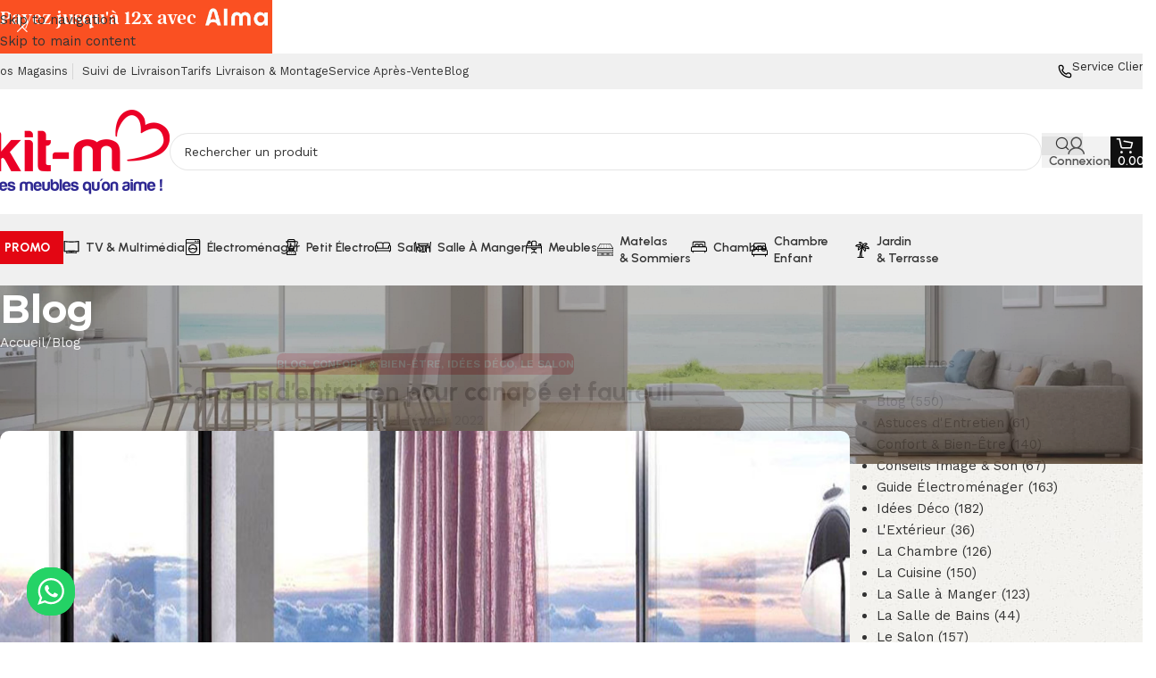

--- FILE ---
content_type: text/html; charset=UTF-8
request_url: https://www.kitm.re/conseils-entretien-canape-fauteuil/
body_size: 59173
content:
<!DOCTYPE html>
<html lang="fr-FR">
<head>
	<meta charset="UTF-8"><script type="text/javascript">(window.NREUM||(NREUM={})).init={privacy:{cookies_enabled:true},ajax:{deny_list:["bam.eu01.nr-data.net"]},feature_flags:["soft_nav"],distributed_tracing:{enabled:true}};(window.NREUM||(NREUM={})).loader_config={agentID:"538779670",accountID:"7302079",trustKey:"7302079",xpid:"UwUHU1ZUARADXVlWAgEOVlE=",licenseKey:"NRJS-6795dc9c673350799b1",applicationID:"398450905",browserID:"538779670"};;/*! For license information please see nr-loader-spa-1.308.0.min.js.LICENSE.txt */
(()=>{var e,t,r={384:(e,t,r)=>{"use strict";r.d(t,{NT:()=>a,US:()=>u,Zm:()=>o,bQ:()=>d,dV:()=>c,pV:()=>l});var n=r(6154),i=r(1863),s=r(1910);const a={beacon:"bam.nr-data.net",errorBeacon:"bam.nr-data.net"};function o(){return n.gm.NREUM||(n.gm.NREUM={}),void 0===n.gm.newrelic&&(n.gm.newrelic=n.gm.NREUM),n.gm.NREUM}function c(){let e=o();return e.o||(e.o={ST:n.gm.setTimeout,SI:n.gm.setImmediate||n.gm.setInterval,CT:n.gm.clearTimeout,XHR:n.gm.XMLHttpRequest,REQ:n.gm.Request,EV:n.gm.Event,PR:n.gm.Promise,MO:n.gm.MutationObserver,FETCH:n.gm.fetch,WS:n.gm.WebSocket},(0,s.i)(...Object.values(e.o))),e}function d(e,t){let r=o();r.initializedAgents??={},t.initializedAt={ms:(0,i.t)(),date:new Date},r.initializedAgents[e]=t}function u(e,t){o()[e]=t}function l(){return function(){let e=o();const t=e.info||{};e.info={beacon:a.beacon,errorBeacon:a.errorBeacon,...t}}(),function(){let e=o();const t=e.init||{};e.init={...t}}(),c(),function(){let e=o();const t=e.loader_config||{};e.loader_config={...t}}(),o()}},782:(e,t,r)=>{"use strict";r.d(t,{T:()=>n});const n=r(860).K7.pageViewTiming},860:(e,t,r)=>{"use strict";r.d(t,{$J:()=>u,K7:()=>c,P3:()=>d,XX:()=>i,Yy:()=>o,df:()=>s,qY:()=>n,v4:()=>a});const n="events",i="jserrors",s="browser/blobs",a="rum",o="browser/logs",c={ajax:"ajax",genericEvents:"generic_events",jserrors:i,logging:"logging",metrics:"metrics",pageAction:"page_action",pageViewEvent:"page_view_event",pageViewTiming:"page_view_timing",sessionReplay:"session_replay",sessionTrace:"session_trace",softNav:"soft_navigations",spa:"spa"},d={[c.pageViewEvent]:1,[c.pageViewTiming]:2,[c.metrics]:3,[c.jserrors]:4,[c.spa]:5,[c.ajax]:6,[c.sessionTrace]:7,[c.softNav]:8,[c.sessionReplay]:9,[c.logging]:10,[c.genericEvents]:11},u={[c.pageViewEvent]:a,[c.pageViewTiming]:n,[c.ajax]:n,[c.spa]:n,[c.softNav]:n,[c.metrics]:i,[c.jserrors]:i,[c.sessionTrace]:s,[c.sessionReplay]:s,[c.logging]:o,[c.genericEvents]:"ins"}},944:(e,t,r)=>{"use strict";r.d(t,{R:()=>i});var n=r(3241);function i(e,t){"function"==typeof console.debug&&(console.debug("New Relic Warning: https://github.com/newrelic/newrelic-browser-agent/blob/main/docs/warning-codes.md#".concat(e),t),(0,n.W)({agentIdentifier:null,drained:null,type:"data",name:"warn",feature:"warn",data:{code:e,secondary:t}}))}},993:(e,t,r)=>{"use strict";r.d(t,{A$:()=>s,ET:()=>a,TZ:()=>o,p_:()=>i});var n=r(860);const i={ERROR:"ERROR",WARN:"WARN",INFO:"INFO",DEBUG:"DEBUG",TRACE:"TRACE"},s={OFF:0,ERROR:1,WARN:2,INFO:3,DEBUG:4,TRACE:5},a="log",o=n.K7.logging},1541:(e,t,r)=>{"use strict";r.d(t,{U:()=>i,f:()=>n});const n={MFE:"MFE",BA:"BA"};function i(e,t){if(2!==t?.harvestEndpointVersion)return{};const r=t.agentRef.runtime.appMetadata.agents[0].entityGuid;return e?{"source.id":e.id,"source.name":e.name,"source.type":e.type,"parent.id":e.parent?.id||r,"parent.type":e.parent?.type||n.BA}:{"entity.guid":r,appId:t.agentRef.info.applicationID}}},1687:(e,t,r)=>{"use strict";r.d(t,{Ak:()=>d,Ze:()=>h,x3:()=>u});var n=r(3241),i=r(7836),s=r(3606),a=r(860),o=r(2646);const c={};function d(e,t){const r={staged:!1,priority:a.P3[t]||0};l(e),c[e].get(t)||c[e].set(t,r)}function u(e,t){e&&c[e]&&(c[e].get(t)&&c[e].delete(t),p(e,t,!1),c[e].size&&f(e))}function l(e){if(!e)throw new Error("agentIdentifier required");c[e]||(c[e]=new Map)}function h(e="",t="feature",r=!1){if(l(e),!e||!c[e].get(t)||r)return p(e,t);c[e].get(t).staged=!0,f(e)}function f(e){const t=Array.from(c[e]);t.every(([e,t])=>t.staged)&&(t.sort((e,t)=>e[1].priority-t[1].priority),t.forEach(([t])=>{c[e].delete(t),p(e,t)}))}function p(e,t,r=!0){const a=e?i.ee.get(e):i.ee,c=s.i.handlers;if(!a.aborted&&a.backlog&&c){if((0,n.W)({agentIdentifier:e,type:"lifecycle",name:"drain",feature:t}),r){const e=a.backlog[t],r=c[t];if(r){for(let t=0;e&&t<e.length;++t)g(e[t],r);Object.entries(r).forEach(([e,t])=>{Object.values(t||{}).forEach(t=>{t[0]?.on&&t[0]?.context()instanceof o.y&&t[0].on(e,t[1])})})}}a.isolatedBacklog||delete c[t],a.backlog[t]=null,a.emit("drain-"+t,[])}}function g(e,t){var r=e[1];Object.values(t[r]||{}).forEach(t=>{var r=e[0];if(t[0]===r){var n=t[1],i=e[3],s=e[2];n.apply(i,s)}})}},1738:(e,t,r)=>{"use strict";r.d(t,{U:()=>f,Y:()=>h});var n=r(3241),i=r(9908),s=r(1863),a=r(944),o=r(5701),c=r(3969),d=r(8362),u=r(860),l=r(4261);function h(e,t,r,s){const h=s||r;!h||h[e]&&h[e]!==d.d.prototype[e]||(h[e]=function(){(0,i.p)(c.xV,["API/"+e+"/called"],void 0,u.K7.metrics,r.ee),(0,n.W)({agentIdentifier:r.agentIdentifier,drained:!!o.B?.[r.agentIdentifier],type:"data",name:"api",feature:l.Pl+e,data:{}});try{return t.apply(this,arguments)}catch(e){(0,a.R)(23,e)}})}function f(e,t,r,n,a){const o=e.info;null===r?delete o.jsAttributes[t]:o.jsAttributes[t]=r,(a||null===r)&&(0,i.p)(l.Pl+n,[(0,s.t)(),t,r],void 0,"session",e.ee)}},1741:(e,t,r)=>{"use strict";r.d(t,{W:()=>s});var n=r(944),i=r(4261);class s{#e(e,...t){if(this[e]!==s.prototype[e])return this[e](...t);(0,n.R)(35,e)}addPageAction(e,t){return this.#e(i.hG,e,t)}register(e){return this.#e(i.eY,e)}recordCustomEvent(e,t){return this.#e(i.fF,e,t)}setPageViewName(e,t){return this.#e(i.Fw,e,t)}setCustomAttribute(e,t,r){return this.#e(i.cD,e,t,r)}noticeError(e,t){return this.#e(i.o5,e,t)}setUserId(e,t=!1){return this.#e(i.Dl,e,t)}setApplicationVersion(e){return this.#e(i.nb,e)}setErrorHandler(e){return this.#e(i.bt,e)}addRelease(e,t){return this.#e(i.k6,e,t)}log(e,t){return this.#e(i.$9,e,t)}start(){return this.#e(i.d3)}finished(e){return this.#e(i.BL,e)}recordReplay(){return this.#e(i.CH)}pauseReplay(){return this.#e(i.Tb)}addToTrace(e){return this.#e(i.U2,e)}setCurrentRouteName(e){return this.#e(i.PA,e)}interaction(e){return this.#e(i.dT,e)}wrapLogger(e,t,r){return this.#e(i.Wb,e,t,r)}measure(e,t){return this.#e(i.V1,e,t)}consent(e){return this.#e(i.Pv,e)}}},1863:(e,t,r)=>{"use strict";function n(){return Math.floor(performance.now())}r.d(t,{t:()=>n})},1910:(e,t,r)=>{"use strict";r.d(t,{i:()=>s});var n=r(944);const i=new Map;function s(...e){return e.every(e=>{if(i.has(e))return i.get(e);const t="function"==typeof e?e.toString():"",r=t.includes("[native code]"),s=t.includes("nrWrapper");return r||s||(0,n.R)(64,e?.name||t),i.set(e,r),r})}},2555:(e,t,r)=>{"use strict";r.d(t,{D:()=>o,f:()=>a});var n=r(384),i=r(8122);const s={beacon:n.NT.beacon,errorBeacon:n.NT.errorBeacon,licenseKey:void 0,applicationID:void 0,sa:void 0,queueTime:void 0,applicationTime:void 0,ttGuid:void 0,user:void 0,account:void 0,product:void 0,extra:void 0,jsAttributes:{},userAttributes:void 0,atts:void 0,transactionName:void 0,tNamePlain:void 0};function a(e){try{return!!e.licenseKey&&!!e.errorBeacon&&!!e.applicationID}catch(e){return!1}}const o=e=>(0,i.a)(e,s)},2614:(e,t,r)=>{"use strict";r.d(t,{BB:()=>a,H3:()=>n,g:()=>d,iL:()=>c,tS:()=>o,uh:()=>i,wk:()=>s});const n="NRBA",i="SESSION",s=144e5,a=18e5,o={STARTED:"session-started",PAUSE:"session-pause",RESET:"session-reset",RESUME:"session-resume",UPDATE:"session-update"},c={SAME_TAB:"same-tab",CROSS_TAB:"cross-tab"},d={OFF:0,FULL:1,ERROR:2}},2646:(e,t,r)=>{"use strict";r.d(t,{y:()=>n});class n{constructor(e){this.contextId=e}}},2843:(e,t,r)=>{"use strict";r.d(t,{G:()=>s,u:()=>i});var n=r(3878);function i(e,t=!1,r,i){(0,n.DD)("visibilitychange",function(){if(t)return void("hidden"===document.visibilityState&&e());e(document.visibilityState)},r,i)}function s(e,t,r){(0,n.sp)("pagehide",e,t,r)}},3241:(e,t,r)=>{"use strict";r.d(t,{W:()=>s});var n=r(6154);const i="newrelic";function s(e={}){try{n.gm.dispatchEvent(new CustomEvent(i,{detail:e}))}catch(e){}}},3304:(e,t,r)=>{"use strict";r.d(t,{A:()=>s});var n=r(7836);const i=()=>{const e=new WeakSet;return(t,r)=>{if("object"==typeof r&&null!==r){if(e.has(r))return;e.add(r)}return r}};function s(e){try{return JSON.stringify(e,i())??""}catch(e){try{n.ee.emit("internal-error",[e])}catch(e){}return""}}},3333:(e,t,r)=>{"use strict";r.d(t,{$v:()=>u,TZ:()=>n,Xh:()=>c,Zp:()=>i,kd:()=>d,mq:()=>o,nf:()=>a,qN:()=>s});const n=r(860).K7.genericEvents,i=["auxclick","click","copy","keydown","paste","scrollend"],s=["focus","blur"],a=4,o=1e3,c=2e3,d=["PageAction","UserAction","BrowserPerformance"],u={RESOURCES:"experimental.resources",REGISTER:"register"}},3434:(e,t,r)=>{"use strict";r.d(t,{Jt:()=>s,YM:()=>d});var n=r(7836),i=r(5607);const s="nr@original:".concat(i.W),a=50;var o=Object.prototype.hasOwnProperty,c=!1;function d(e,t){return e||(e=n.ee),r.inPlace=function(e,t,n,i,s){n||(n="");const a="-"===n.charAt(0);for(let o=0;o<t.length;o++){const c=t[o],d=e[c];l(d)||(e[c]=r(d,a?c+n:n,i,c,s))}},r.flag=s,r;function r(t,r,n,c,d){return l(t)?t:(r||(r=""),nrWrapper[s]=t,function(e,t,r){if(Object.defineProperty&&Object.keys)try{return Object.keys(e).forEach(function(r){Object.defineProperty(t,r,{get:function(){return e[r]},set:function(t){return e[r]=t,t}})}),t}catch(e){u([e],r)}for(var n in e)o.call(e,n)&&(t[n]=e[n])}(t,nrWrapper,e),nrWrapper);function nrWrapper(){var s,o,l,h;let f;try{o=this,s=[...arguments],l="function"==typeof n?n(s,o):n||{}}catch(t){u([t,"",[s,o,c],l],e)}i(r+"start",[s,o,c],l,d);const p=performance.now();let g;try{return h=t.apply(o,s),g=performance.now(),h}catch(e){throw g=performance.now(),i(r+"err",[s,o,e],l,d),f=e,f}finally{const e=g-p,t={start:p,end:g,duration:e,isLongTask:e>=a,methodName:c,thrownError:f};t.isLongTask&&i("long-task",[t,o],l,d),i(r+"end",[s,o,h],l,d)}}}function i(r,n,i,s){if(!c||t){var a=c;c=!0;try{e.emit(r,n,i,t,s)}catch(t){u([t,r,n,i],e)}c=a}}}function u(e,t){t||(t=n.ee);try{t.emit("internal-error",e)}catch(e){}}function l(e){return!(e&&"function"==typeof e&&e.apply&&!e[s])}},3606:(e,t,r)=>{"use strict";r.d(t,{i:()=>s});var n=r(9908);s.on=a;var i=s.handlers={};function s(e,t,r,s){a(s||n.d,i,e,t,r)}function a(e,t,r,i,s){s||(s="feature"),e||(e=n.d);var a=t[s]=t[s]||{};(a[r]=a[r]||[]).push([e,i])}},3738:(e,t,r)=>{"use strict";r.d(t,{He:()=>i,Kp:()=>o,Lc:()=>d,Rz:()=>u,TZ:()=>n,bD:()=>s,d3:()=>a,jx:()=>l,sl:()=>h,uP:()=>c});const n=r(860).K7.sessionTrace,i="bstResource",s="resource",a="-start",o="-end",c="fn"+a,d="fn"+o,u="pushState",l=1e3,h=3e4},3785:(e,t,r)=>{"use strict";r.d(t,{R:()=>c,b:()=>d});var n=r(9908),i=r(1863),s=r(860),a=r(3969),o=r(993);function c(e,t,r={},c=o.p_.INFO,d=!0,u,l=(0,i.t)()){(0,n.p)(a.xV,["API/logging/".concat(c.toLowerCase(),"/called")],void 0,s.K7.metrics,e),(0,n.p)(o.ET,[l,t,r,c,d,u],void 0,s.K7.logging,e)}function d(e){return"string"==typeof e&&Object.values(o.p_).some(t=>t===e.toUpperCase().trim())}},3878:(e,t,r)=>{"use strict";function n(e,t){return{capture:e,passive:!1,signal:t}}function i(e,t,r=!1,i){window.addEventListener(e,t,n(r,i))}function s(e,t,r=!1,i){document.addEventListener(e,t,n(r,i))}r.d(t,{DD:()=>s,jT:()=>n,sp:()=>i})},3962:(e,t,r)=>{"use strict";r.d(t,{AM:()=>a,O2:()=>l,OV:()=>s,Qu:()=>h,TZ:()=>c,ih:()=>f,pP:()=>o,t1:()=>u,tC:()=>i,wD:()=>d});var n=r(860);const i=["click","keydown","submit"],s="popstate",a="api",o="initialPageLoad",c=n.K7.softNav,d=5e3,u=500,l={INITIAL_PAGE_LOAD:"",ROUTE_CHANGE:1,UNSPECIFIED:2},h={INTERACTION:1,AJAX:2,CUSTOM_END:3,CUSTOM_TRACER:4},f={IP:"in progress",PF:"pending finish",FIN:"finished",CAN:"cancelled"}},3969:(e,t,r)=>{"use strict";r.d(t,{TZ:()=>n,XG:()=>o,rs:()=>i,xV:()=>a,z_:()=>s});const n=r(860).K7.metrics,i="sm",s="cm",a="storeSupportabilityMetrics",o="storeEventMetrics"},4234:(e,t,r)=>{"use strict";r.d(t,{W:()=>s});var n=r(7836),i=r(1687);class s{constructor(e,t){this.agentIdentifier=e,this.ee=n.ee.get(e),this.featureName=t,this.blocked=!1}deregisterDrain(){(0,i.x3)(this.agentIdentifier,this.featureName)}}},4261:(e,t,r)=>{"use strict";r.d(t,{$9:()=>u,BL:()=>c,CH:()=>p,Dl:()=>R,Fw:()=>w,PA:()=>v,Pl:()=>n,Pv:()=>A,Tb:()=>h,U2:()=>a,V1:()=>E,Wb:()=>T,bt:()=>y,cD:()=>b,d3:()=>x,dT:()=>d,eY:()=>g,fF:()=>f,hG:()=>s,hw:()=>i,k6:()=>o,nb:()=>m,o5:()=>l});const n="api-",i=n+"ixn-",s="addPageAction",a="addToTrace",o="addRelease",c="finished",d="interaction",u="log",l="noticeError",h="pauseReplay",f="recordCustomEvent",p="recordReplay",g="register",m="setApplicationVersion",v="setCurrentRouteName",b="setCustomAttribute",y="setErrorHandler",w="setPageViewName",R="setUserId",x="start",T="wrapLogger",E="measure",A="consent"},5205:(e,t,r)=>{"use strict";r.d(t,{j:()=>S});var n=r(384),i=r(1741);var s=r(2555),a=r(3333);const o=e=>{if(!e||"string"!=typeof e)return!1;try{document.createDocumentFragment().querySelector(e)}catch{return!1}return!0};var c=r(2614),d=r(944),u=r(8122);const l="[data-nr-mask]",h=e=>(0,u.a)(e,(()=>{const e={feature_flags:[],experimental:{allow_registered_children:!1,resources:!1},mask_selector:"*",block_selector:"[data-nr-block]",mask_input_options:{color:!1,date:!1,"datetime-local":!1,email:!1,month:!1,number:!1,range:!1,search:!1,tel:!1,text:!1,time:!1,url:!1,week:!1,textarea:!1,select:!1,password:!0}};return{ajax:{deny_list:void 0,block_internal:!0,enabled:!0,autoStart:!0},api:{get allow_registered_children(){return e.feature_flags.includes(a.$v.REGISTER)||e.experimental.allow_registered_children},set allow_registered_children(t){e.experimental.allow_registered_children=t},duplicate_registered_data:!1},browser_consent_mode:{enabled:!1},distributed_tracing:{enabled:void 0,exclude_newrelic_header:void 0,cors_use_newrelic_header:void 0,cors_use_tracecontext_headers:void 0,allowed_origins:void 0},get feature_flags(){return e.feature_flags},set feature_flags(t){e.feature_flags=t},generic_events:{enabled:!0,autoStart:!0},harvest:{interval:30},jserrors:{enabled:!0,autoStart:!0},logging:{enabled:!0,autoStart:!0},metrics:{enabled:!0,autoStart:!0},obfuscate:void 0,page_action:{enabled:!0},page_view_event:{enabled:!0,autoStart:!0},page_view_timing:{enabled:!0,autoStart:!0},performance:{capture_marks:!1,capture_measures:!1,capture_detail:!0,resources:{get enabled(){return e.feature_flags.includes(a.$v.RESOURCES)||e.experimental.resources},set enabled(t){e.experimental.resources=t},asset_types:[],first_party_domains:[],ignore_newrelic:!0}},privacy:{cookies_enabled:!0},proxy:{assets:void 0,beacon:void 0},session:{expiresMs:c.wk,inactiveMs:c.BB},session_replay:{autoStart:!0,enabled:!1,preload:!1,sampling_rate:10,error_sampling_rate:100,collect_fonts:!1,inline_images:!1,fix_stylesheets:!0,mask_all_inputs:!0,get mask_text_selector(){return e.mask_selector},set mask_text_selector(t){o(t)?e.mask_selector="".concat(t,",").concat(l):""===t||null===t?e.mask_selector=l:(0,d.R)(5,t)},get block_class(){return"nr-block"},get ignore_class(){return"nr-ignore"},get mask_text_class(){return"nr-mask"},get block_selector(){return e.block_selector},set block_selector(t){o(t)?e.block_selector+=",".concat(t):""!==t&&(0,d.R)(6,t)},get mask_input_options(){return e.mask_input_options},set mask_input_options(t){t&&"object"==typeof t?e.mask_input_options={...t,password:!0}:(0,d.R)(7,t)}},session_trace:{enabled:!0,autoStart:!0},soft_navigations:{enabled:!0,autoStart:!0},spa:{enabled:!0,autoStart:!0},ssl:void 0,user_actions:{enabled:!0,elementAttributes:["id","className","tagName","type"]}}})());var f=r(6154),p=r(9324);let g=0;const m={buildEnv:p.F3,distMethod:p.Xs,version:p.xv,originTime:f.WN},v={consented:!1},b={appMetadata:{},get consented(){return this.session?.state?.consent||v.consented},set consented(e){v.consented=e},customTransaction:void 0,denyList:void 0,disabled:!1,harvester:void 0,isolatedBacklog:!1,isRecording:!1,loaderType:void 0,maxBytes:3e4,obfuscator:void 0,onerror:void 0,ptid:void 0,releaseIds:{},session:void 0,timeKeeper:void 0,registeredEntities:[],jsAttributesMetadata:{bytes:0},get harvestCount(){return++g}},y=e=>{const t=(0,u.a)(e,b),r=Object.keys(m).reduce((e,t)=>(e[t]={value:m[t],writable:!1,configurable:!0,enumerable:!0},e),{});return Object.defineProperties(t,r)};var w=r(5701);const R=e=>{const t=e.startsWith("http");e+="/",r.p=t?e:"https://"+e};var x=r(7836),T=r(3241);const E={accountID:void 0,trustKey:void 0,agentID:void 0,licenseKey:void 0,applicationID:void 0,xpid:void 0},A=e=>(0,u.a)(e,E),_=new Set;function S(e,t={},r,a){let{init:o,info:c,loader_config:d,runtime:u={},exposed:l=!0}=t;if(!c){const e=(0,n.pV)();o=e.init,c=e.info,d=e.loader_config}e.init=h(o||{}),e.loader_config=A(d||{}),c.jsAttributes??={},f.bv&&(c.jsAttributes.isWorker=!0),e.info=(0,s.D)(c);const p=e.init,g=[c.beacon,c.errorBeacon];_.has(e.agentIdentifier)||(p.proxy.assets&&(R(p.proxy.assets),g.push(p.proxy.assets)),p.proxy.beacon&&g.push(p.proxy.beacon),e.beacons=[...g],function(e){const t=(0,n.pV)();Object.getOwnPropertyNames(i.W.prototype).forEach(r=>{const n=i.W.prototype[r];if("function"!=typeof n||"constructor"===n)return;let s=t[r];e[r]&&!1!==e.exposed&&"micro-agent"!==e.runtime?.loaderType&&(t[r]=(...t)=>{const n=e[r](...t);return s?s(...t):n})})}(e),(0,n.US)("activatedFeatures",w.B)),u.denyList=[...p.ajax.deny_list||[],...p.ajax.block_internal?g:[]],u.ptid=e.agentIdentifier,u.loaderType=r,e.runtime=y(u),_.has(e.agentIdentifier)||(e.ee=x.ee.get(e.agentIdentifier),e.exposed=l,(0,T.W)({agentIdentifier:e.agentIdentifier,drained:!!w.B?.[e.agentIdentifier],type:"lifecycle",name:"initialize",feature:void 0,data:e.config})),_.add(e.agentIdentifier)}},5270:(e,t,r)=>{"use strict";r.d(t,{Aw:()=>a,SR:()=>s,rF:()=>o});var n=r(384),i=r(7767);function s(e){return!!(0,n.dV)().o.MO&&(0,i.V)(e)&&!0===e?.session_trace.enabled}function a(e){return!0===e?.session_replay.preload&&s(e)}function o(e,t){try{if("string"==typeof t?.type){if("password"===t.type.toLowerCase())return"*".repeat(e?.length||0);if(void 0!==t?.dataset?.nrUnmask||t?.classList?.contains("nr-unmask"))return e}}catch(e){}return"string"==typeof e?e.replace(/[\S]/g,"*"):"*".repeat(e?.length||0)}},5289:(e,t,r)=>{"use strict";r.d(t,{GG:()=>a,Qr:()=>c,sB:()=>o});var n=r(3878),i=r(6389);function s(){return"undefined"==typeof document||"complete"===document.readyState}function a(e,t){if(s())return e();const r=(0,i.J)(e),a=setInterval(()=>{s()&&(clearInterval(a),r())},500);(0,n.sp)("load",r,t)}function o(e){if(s())return e();(0,n.DD)("DOMContentLoaded",e)}function c(e){if(s())return e();(0,n.sp)("popstate",e)}},5607:(e,t,r)=>{"use strict";r.d(t,{W:()=>n});const n=(0,r(9566).bz)()},5701:(e,t,r)=>{"use strict";r.d(t,{B:()=>s,t:()=>a});var n=r(3241);const i=new Set,s={};function a(e,t){const r=t.agentIdentifier;s[r]??={},e&&"object"==typeof e&&(i.has(r)||(t.ee.emit("rumresp",[e]),s[r]=e,i.add(r),(0,n.W)({agentIdentifier:r,loaded:!0,drained:!0,type:"lifecycle",name:"load",feature:void 0,data:e})))}},6154:(e,t,r)=>{"use strict";r.d(t,{OF:()=>d,RI:()=>i,WN:()=>h,bv:()=>s,eN:()=>f,gm:()=>a,lR:()=>l,m:()=>c,mw:()=>o,sb:()=>u});var n=r(1863);const i="undefined"!=typeof window&&!!window.document,s="undefined"!=typeof WorkerGlobalScope&&("undefined"!=typeof self&&self instanceof WorkerGlobalScope&&self.navigator instanceof WorkerNavigator||"undefined"!=typeof globalThis&&globalThis instanceof WorkerGlobalScope&&globalThis.navigator instanceof WorkerNavigator),a=i?window:"undefined"!=typeof WorkerGlobalScope&&("undefined"!=typeof self&&self instanceof WorkerGlobalScope&&self||"undefined"!=typeof globalThis&&globalThis instanceof WorkerGlobalScope&&globalThis),o=Boolean("hidden"===a?.document?.visibilityState),c=""+a?.location,d=/iPad|iPhone|iPod/.test(a.navigator?.userAgent),u=d&&"undefined"==typeof SharedWorker,l=(()=>{const e=a.navigator?.userAgent?.match(/Firefox[/\s](\d+\.\d+)/);return Array.isArray(e)&&e.length>=2?+e[1]:0})(),h=Date.now()-(0,n.t)(),f=()=>"undefined"!=typeof PerformanceNavigationTiming&&a?.performance?.getEntriesByType("navigation")?.[0]?.responseStart},6344:(e,t,r)=>{"use strict";r.d(t,{BB:()=>u,Qb:()=>l,TZ:()=>i,Ug:()=>a,Vh:()=>s,_s:()=>o,bc:()=>d,yP:()=>c});var n=r(2614);const i=r(860).K7.sessionReplay,s="errorDuringReplay",a=.12,o={DomContentLoaded:0,Load:1,FullSnapshot:2,IncrementalSnapshot:3,Meta:4,Custom:5},c={[n.g.ERROR]:15e3,[n.g.FULL]:3e5,[n.g.OFF]:0},d={RESET:{message:"Session was reset",sm:"Reset"},IMPORT:{message:"Recorder failed to import",sm:"Import"},TOO_MANY:{message:"429: Too Many Requests",sm:"Too-Many"},TOO_BIG:{message:"Payload was too large",sm:"Too-Big"},CROSS_TAB:{message:"Session Entity was set to OFF on another tab",sm:"Cross-Tab"},ENTITLEMENTS:{message:"Session Replay is not allowed and will not be started",sm:"Entitlement"}},u=5e3,l={API:"api",RESUME:"resume",SWITCH_TO_FULL:"switchToFull",INITIALIZE:"initialize",PRELOAD:"preload"}},6389:(e,t,r)=>{"use strict";function n(e,t=500,r={}){const n=r?.leading||!1;let i;return(...r)=>{n&&void 0===i&&(e.apply(this,r),i=setTimeout(()=>{i=clearTimeout(i)},t)),n||(clearTimeout(i),i=setTimeout(()=>{e.apply(this,r)},t))}}function i(e){let t=!1;return(...r)=>{t||(t=!0,e.apply(this,r))}}r.d(t,{J:()=>i,s:()=>n})},6630:(e,t,r)=>{"use strict";r.d(t,{T:()=>n});const n=r(860).K7.pageViewEvent},6774:(e,t,r)=>{"use strict";r.d(t,{T:()=>n});const n=r(860).K7.jserrors},7295:(e,t,r)=>{"use strict";r.d(t,{Xv:()=>a,gX:()=>i,iW:()=>s});var n=[];function i(e){if(!e||s(e))return!1;if(0===n.length)return!0;if("*"===n[0].hostname)return!1;for(var t=0;t<n.length;t++){var r=n[t];if(r.hostname.test(e.hostname)&&r.pathname.test(e.pathname))return!1}return!0}function s(e){return void 0===e.hostname}function a(e){if(n=[],e&&e.length)for(var t=0;t<e.length;t++){let r=e[t];if(!r)continue;if("*"===r)return void(n=[{hostname:"*"}]);0===r.indexOf("http://")?r=r.substring(7):0===r.indexOf("https://")&&(r=r.substring(8));const i=r.indexOf("/");let s,a;i>0?(s=r.substring(0,i),a=r.substring(i)):(s=r,a="*");let[c]=s.split(":");n.push({hostname:o(c),pathname:o(a,!0)})}}function o(e,t=!1){const r=e.replace(/[.+?^${}()|[\]\\]/g,e=>"\\"+e).replace(/\*/g,".*?");return new RegExp((t?"^":"")+r+"$")}},7485:(e,t,r)=>{"use strict";r.d(t,{D:()=>i});var n=r(6154);function i(e){if(0===(e||"").indexOf("data:"))return{protocol:"data"};try{const t=new URL(e,location.href),r={port:t.port,hostname:t.hostname,pathname:t.pathname,search:t.search,protocol:t.protocol.slice(0,t.protocol.indexOf(":")),sameOrigin:t.protocol===n.gm?.location?.protocol&&t.host===n.gm?.location?.host};return r.port&&""!==r.port||("http:"===t.protocol&&(r.port="80"),"https:"===t.protocol&&(r.port="443")),r.pathname&&""!==r.pathname?r.pathname.startsWith("/")||(r.pathname="/".concat(r.pathname)):r.pathname="/",r}catch(e){return{}}}},7699:(e,t,r)=>{"use strict";r.d(t,{It:()=>s,KC:()=>o,No:()=>i,qh:()=>a});var n=r(860);const i=16e3,s=1e6,a="SESSION_ERROR",o={[n.K7.logging]:!0,[n.K7.genericEvents]:!1,[n.K7.jserrors]:!1,[n.K7.ajax]:!1}},7767:(e,t,r)=>{"use strict";r.d(t,{V:()=>i});var n=r(6154);const i=e=>n.RI&&!0===e?.privacy.cookies_enabled},7836:(e,t,r)=>{"use strict";r.d(t,{P:()=>o,ee:()=>c});var n=r(384),i=r(8990),s=r(2646),a=r(5607);const o="nr@context:".concat(a.W),c=function e(t,r){var n={},a={},u={},l=!1;try{l=16===r.length&&d.initializedAgents?.[r]?.runtime.isolatedBacklog}catch(e){}var h={on:p,addEventListener:p,removeEventListener:function(e,t){var r=n[e];if(!r)return;for(var i=0;i<r.length;i++)r[i]===t&&r.splice(i,1)},emit:function(e,r,n,i,s){!1!==s&&(s=!0);if(c.aborted&&!i)return;t&&s&&t.emit(e,r,n);var o=f(n);g(e).forEach(e=>{e.apply(o,r)});var d=v()[a[e]];d&&d.push([h,e,r,o]);return o},get:m,listeners:g,context:f,buffer:function(e,t){const r=v();if(t=t||"feature",h.aborted)return;Object.entries(e||{}).forEach(([e,n])=>{a[n]=t,t in r||(r[t]=[])})},abort:function(){h._aborted=!0,Object.keys(h.backlog).forEach(e=>{delete h.backlog[e]})},isBuffering:function(e){return!!v()[a[e]]},debugId:r,backlog:l?{}:t&&"object"==typeof t.backlog?t.backlog:{},isolatedBacklog:l};return Object.defineProperty(h,"aborted",{get:()=>{let e=h._aborted||!1;return e||(t&&(e=t.aborted),e)}}),h;function f(e){return e&&e instanceof s.y?e:e?(0,i.I)(e,o,()=>new s.y(o)):new s.y(o)}function p(e,t){n[e]=g(e).concat(t)}function g(e){return n[e]||[]}function m(t){return u[t]=u[t]||e(h,t)}function v(){return h.backlog}}(void 0,"globalEE"),d=(0,n.Zm)();d.ee||(d.ee=c)},8122:(e,t,r)=>{"use strict";r.d(t,{a:()=>i});var n=r(944);function i(e,t){try{if(!e||"object"!=typeof e)return(0,n.R)(3);if(!t||"object"!=typeof t)return(0,n.R)(4);const r=Object.create(Object.getPrototypeOf(t),Object.getOwnPropertyDescriptors(t)),s=0===Object.keys(r).length?e:r;for(let a in s)if(void 0!==e[a])try{if(null===e[a]){r[a]=null;continue}Array.isArray(e[a])&&Array.isArray(t[a])?r[a]=Array.from(new Set([...e[a],...t[a]])):"object"==typeof e[a]&&"object"==typeof t[a]?r[a]=i(e[a],t[a]):r[a]=e[a]}catch(e){r[a]||(0,n.R)(1,e)}return r}catch(e){(0,n.R)(2,e)}}},8139:(e,t,r)=>{"use strict";r.d(t,{u:()=>h});var n=r(7836),i=r(3434),s=r(8990),a=r(6154);const o={},c=a.gm.XMLHttpRequest,d="addEventListener",u="removeEventListener",l="nr@wrapped:".concat(n.P);function h(e){var t=function(e){return(e||n.ee).get("events")}(e);if(o[t.debugId]++)return t;o[t.debugId]=1;var r=(0,i.YM)(t,!0);function h(e){r.inPlace(e,[d,u],"-",p)}function p(e,t){return e[1]}return"getPrototypeOf"in Object&&(a.RI&&f(document,h),c&&f(c.prototype,h),f(a.gm,h)),t.on(d+"-start",function(e,t){var n=e[1];if(null!==n&&("function"==typeof n||"object"==typeof n)&&"newrelic"!==e[0]){var i=(0,s.I)(n,l,function(){var e={object:function(){if("function"!=typeof n.handleEvent)return;return n.handleEvent.apply(n,arguments)},function:n}[typeof n];return e?r(e,"fn-",null,e.name||"anonymous"):n});this.wrapped=e[1]=i}}),t.on(u+"-start",function(e){e[1]=this.wrapped||e[1]}),t}function f(e,t,...r){let n=e;for(;"object"==typeof n&&!Object.prototype.hasOwnProperty.call(n,d);)n=Object.getPrototypeOf(n);n&&t(n,...r)}},8362:(e,t,r)=>{"use strict";r.d(t,{d:()=>s});var n=r(9566),i=r(1741);class s extends i.W{agentIdentifier=(0,n.LA)(16)}},8374:(e,t,r)=>{r.nc=(()=>{try{return document?.currentScript?.nonce}catch(e){}return""})()},8990:(e,t,r)=>{"use strict";r.d(t,{I:()=>i});var n=Object.prototype.hasOwnProperty;function i(e,t,r){if(n.call(e,t))return e[t];var i=r();if(Object.defineProperty&&Object.keys)try{return Object.defineProperty(e,t,{value:i,writable:!0,enumerable:!1}),i}catch(e){}return e[t]=i,i}},9119:(e,t,r)=>{"use strict";r.d(t,{L:()=>s});var n=/([^?#]*)[^#]*(#[^?]*|$).*/,i=/([^?#]*)().*/;function s(e,t){return e?e.replace(t?n:i,"$1$2"):e}},9300:(e,t,r)=>{"use strict";r.d(t,{T:()=>n});const n=r(860).K7.ajax},9324:(e,t,r)=>{"use strict";r.d(t,{AJ:()=>a,F3:()=>i,Xs:()=>s,Yq:()=>o,xv:()=>n});const n="1.308.0",i="PROD",s="CDN",a="@newrelic/rrweb",o="1.0.1"},9566:(e,t,r)=>{"use strict";r.d(t,{LA:()=>o,ZF:()=>c,bz:()=>a,el:()=>d});var n=r(6154);const i="xxxxxxxx-xxxx-4xxx-yxxx-xxxxxxxxxxxx";function s(e,t){return e?15&e[t]:16*Math.random()|0}function a(){const e=n.gm?.crypto||n.gm?.msCrypto;let t,r=0;return e&&e.getRandomValues&&(t=e.getRandomValues(new Uint8Array(30))),i.split("").map(e=>"x"===e?s(t,r++).toString(16):"y"===e?(3&s()|8).toString(16):e).join("")}function o(e){const t=n.gm?.crypto||n.gm?.msCrypto;let r,i=0;t&&t.getRandomValues&&(r=t.getRandomValues(new Uint8Array(e)));const a=[];for(var o=0;o<e;o++)a.push(s(r,i++).toString(16));return a.join("")}function c(){return o(16)}function d(){return o(32)}},9908:(e,t,r)=>{"use strict";r.d(t,{d:()=>n,p:()=>i});var n=r(7836).ee.get("handle");function i(e,t,r,i,s){s?(s.buffer([e],i),s.emit(e,t,r)):(n.buffer([e],i),n.emit(e,t,r))}}},n={};function i(e){var t=n[e];if(void 0!==t)return t.exports;var s=n[e]={exports:{}};return r[e](s,s.exports,i),s.exports}i.m=r,i.d=(e,t)=>{for(var r in t)i.o(t,r)&&!i.o(e,r)&&Object.defineProperty(e,r,{enumerable:!0,get:t[r]})},i.f={},i.e=e=>Promise.all(Object.keys(i.f).reduce((t,r)=>(i.f[r](e,t),t),[])),i.u=e=>({212:"nr-spa-compressor",249:"nr-spa-recorder",478:"nr-spa"}[e]+"-1.308.0.min.js"),i.o=(e,t)=>Object.prototype.hasOwnProperty.call(e,t),e={},t="NRBA-1.308.0.PROD:",i.l=(r,n,s,a)=>{if(e[r])e[r].push(n);else{var o,c;if(void 0!==s)for(var d=document.getElementsByTagName("script"),u=0;u<d.length;u++){var l=d[u];if(l.getAttribute("src")==r||l.getAttribute("data-webpack")==t+s){o=l;break}}if(!o){c=!0;var h={478:"sha512-RSfSVnmHk59T/uIPbdSE0LPeqcEdF4/+XhfJdBuccH5rYMOEZDhFdtnh6X6nJk7hGpzHd9Ujhsy7lZEz/ORYCQ==",249:"sha512-ehJXhmntm85NSqW4MkhfQqmeKFulra3klDyY0OPDUE+sQ3GokHlPh1pmAzuNy//3j4ac6lzIbmXLvGQBMYmrkg==",212:"sha512-B9h4CR46ndKRgMBcK+j67uSR2RCnJfGefU+A7FrgR/k42ovXy5x/MAVFiSvFxuVeEk/pNLgvYGMp1cBSK/G6Fg=="};(o=document.createElement("script")).charset="utf-8",i.nc&&o.setAttribute("nonce",i.nc),o.setAttribute("data-webpack",t+s),o.src=r,0!==o.src.indexOf(window.location.origin+"/")&&(o.crossOrigin="anonymous"),h[a]&&(o.integrity=h[a])}e[r]=[n];var f=(t,n)=>{o.onerror=o.onload=null,clearTimeout(p);var i=e[r];if(delete e[r],o.parentNode&&o.parentNode.removeChild(o),i&&i.forEach(e=>e(n)),t)return t(n)},p=setTimeout(f.bind(null,void 0,{type:"timeout",target:o}),12e4);o.onerror=f.bind(null,o.onerror),o.onload=f.bind(null,o.onload),c&&document.head.appendChild(o)}},i.r=e=>{"undefined"!=typeof Symbol&&Symbol.toStringTag&&Object.defineProperty(e,Symbol.toStringTag,{value:"Module"}),Object.defineProperty(e,"__esModule",{value:!0})},i.p="https://js-agent.newrelic.com/",(()=>{var e={38:0,788:0};i.f.j=(t,r)=>{var n=i.o(e,t)?e[t]:void 0;if(0!==n)if(n)r.push(n[2]);else{var s=new Promise((r,i)=>n=e[t]=[r,i]);r.push(n[2]=s);var a=i.p+i.u(t),o=new Error;i.l(a,r=>{if(i.o(e,t)&&(0!==(n=e[t])&&(e[t]=void 0),n)){var s=r&&("load"===r.type?"missing":r.type),a=r&&r.target&&r.target.src;o.message="Loading chunk "+t+" failed: ("+s+": "+a+")",o.name="ChunkLoadError",o.type=s,o.request=a,n[1](o)}},"chunk-"+t,t)}};var t=(t,r)=>{var n,s,[a,o,c]=r,d=0;if(a.some(t=>0!==e[t])){for(n in o)i.o(o,n)&&(i.m[n]=o[n]);if(c)c(i)}for(t&&t(r);d<a.length;d++)s=a[d],i.o(e,s)&&e[s]&&e[s][0](),e[s]=0},r=self["webpackChunk:NRBA-1.308.0.PROD"]=self["webpackChunk:NRBA-1.308.0.PROD"]||[];r.forEach(t.bind(null,0)),r.push=t.bind(null,r.push.bind(r))})(),(()=>{"use strict";i(8374);var e=i(8362),t=i(860);const r=Object.values(t.K7);var n=i(5205);var s=i(9908),a=i(1863),o=i(4261),c=i(1738);var d=i(1687),u=i(4234),l=i(5289),h=i(6154),f=i(944),p=i(5270),g=i(7767),m=i(6389),v=i(7699);class b extends u.W{constructor(e,t){super(e.agentIdentifier,t),this.agentRef=e,this.abortHandler=void 0,this.featAggregate=void 0,this.loadedSuccessfully=void 0,this.onAggregateImported=new Promise(e=>{this.loadedSuccessfully=e}),this.deferred=Promise.resolve(),!1===e.init[this.featureName].autoStart?this.deferred=new Promise((t,r)=>{this.ee.on("manual-start-all",(0,m.J)(()=>{(0,d.Ak)(e.agentIdentifier,this.featureName),t()}))}):(0,d.Ak)(e.agentIdentifier,t)}importAggregator(e,t,r={}){if(this.featAggregate)return;const n=async()=>{let n;await this.deferred;try{if((0,g.V)(e.init)){const{setupAgentSession:t}=await i.e(478).then(i.bind(i,8766));n=t(e)}}catch(e){(0,f.R)(20,e),this.ee.emit("internal-error",[e]),(0,s.p)(v.qh,[e],void 0,this.featureName,this.ee)}try{if(!this.#t(this.featureName,n,e.init))return(0,d.Ze)(this.agentIdentifier,this.featureName),void this.loadedSuccessfully(!1);const{Aggregate:i}=await t();this.featAggregate=new i(e,r),e.runtime.harvester.initializedAggregates.push(this.featAggregate),this.loadedSuccessfully(!0)}catch(e){(0,f.R)(34,e),this.abortHandler?.(),(0,d.Ze)(this.agentIdentifier,this.featureName,!0),this.loadedSuccessfully(!1),this.ee&&this.ee.abort()}};h.RI?(0,l.GG)(()=>n(),!0):n()}#t(e,r,n){if(this.blocked)return!1;switch(e){case t.K7.sessionReplay:return(0,p.SR)(n)&&!!r;case t.K7.sessionTrace:return!!r;default:return!0}}}var y=i(6630),w=i(2614),R=i(3241);class x extends b{static featureName=y.T;constructor(e){var t;super(e,y.T),this.setupInspectionEvents(e.agentIdentifier),t=e,(0,c.Y)(o.Fw,function(e,r){"string"==typeof e&&("/"!==e.charAt(0)&&(e="/"+e),t.runtime.customTransaction=(r||"http://custom.transaction")+e,(0,s.p)(o.Pl+o.Fw,[(0,a.t)()],void 0,void 0,t.ee))},t),this.importAggregator(e,()=>i.e(478).then(i.bind(i,2467)))}setupInspectionEvents(e){const t=(t,r)=>{t&&(0,R.W)({agentIdentifier:e,timeStamp:t.timeStamp,loaded:"complete"===t.target.readyState,type:"window",name:r,data:t.target.location+""})};(0,l.sB)(e=>{t(e,"DOMContentLoaded")}),(0,l.GG)(e=>{t(e,"load")}),(0,l.Qr)(e=>{t(e,"navigate")}),this.ee.on(w.tS.UPDATE,(t,r)=>{(0,R.W)({agentIdentifier:e,type:"lifecycle",name:"session",data:r})})}}var T=i(384);class E extends e.d{constructor(e){var t;(super(),h.gm)?(this.features={},(0,T.bQ)(this.agentIdentifier,this),this.desiredFeatures=new Set(e.features||[]),this.desiredFeatures.add(x),(0,n.j)(this,e,e.loaderType||"agent"),t=this,(0,c.Y)(o.cD,function(e,r,n=!1){if("string"==typeof e){if(["string","number","boolean"].includes(typeof r)||null===r)return(0,c.U)(t,e,r,o.cD,n);(0,f.R)(40,typeof r)}else(0,f.R)(39,typeof e)},t),function(e){(0,c.Y)(o.Dl,function(t,r=!1){if("string"!=typeof t&&null!==t)return void(0,f.R)(41,typeof t);const n=e.info.jsAttributes["enduser.id"];r&&null!=n&&n!==t?(0,s.p)(o.Pl+"setUserIdAndResetSession",[t],void 0,"session",e.ee):(0,c.U)(e,"enduser.id",t,o.Dl,!0)},e)}(this),function(e){(0,c.Y)(o.nb,function(t){if("string"==typeof t||null===t)return(0,c.U)(e,"application.version",t,o.nb,!1);(0,f.R)(42,typeof t)},e)}(this),function(e){(0,c.Y)(o.d3,function(){e.ee.emit("manual-start-all")},e)}(this),function(e){(0,c.Y)(o.Pv,function(t=!0){if("boolean"==typeof t){if((0,s.p)(o.Pl+o.Pv,[t],void 0,"session",e.ee),e.runtime.consented=t,t){const t=e.features.page_view_event;t.onAggregateImported.then(e=>{const r=t.featAggregate;e&&!r.sentRum&&r.sendRum()})}}else(0,f.R)(65,typeof t)},e)}(this),this.run()):(0,f.R)(21)}get config(){return{info:this.info,init:this.init,loader_config:this.loader_config,runtime:this.runtime}}get api(){return this}run(){try{const e=function(e){const t={};return r.forEach(r=>{t[r]=!!e[r]?.enabled}),t}(this.init),n=[...this.desiredFeatures];n.sort((e,r)=>t.P3[e.featureName]-t.P3[r.featureName]),n.forEach(r=>{if(!e[r.featureName]&&r.featureName!==t.K7.pageViewEvent)return;if(r.featureName===t.K7.spa)return void(0,f.R)(67);const n=function(e){switch(e){case t.K7.ajax:return[t.K7.jserrors];case t.K7.sessionTrace:return[t.K7.ajax,t.K7.pageViewEvent];case t.K7.sessionReplay:return[t.K7.sessionTrace];case t.K7.pageViewTiming:return[t.K7.pageViewEvent];default:return[]}}(r.featureName).filter(e=>!(e in this.features));n.length>0&&(0,f.R)(36,{targetFeature:r.featureName,missingDependencies:n}),this.features[r.featureName]=new r(this)})}catch(e){(0,f.R)(22,e);for(const e in this.features)this.features[e].abortHandler?.();const t=(0,T.Zm)();delete t.initializedAgents[this.agentIdentifier]?.features,delete this.sharedAggregator;return t.ee.get(this.agentIdentifier).abort(),!1}}}var A=i(2843),_=i(782);class S extends b{static featureName=_.T;constructor(e){super(e,_.T),h.RI&&((0,A.u)(()=>(0,s.p)("docHidden",[(0,a.t)()],void 0,_.T,this.ee),!0),(0,A.G)(()=>(0,s.p)("winPagehide",[(0,a.t)()],void 0,_.T,this.ee)),this.importAggregator(e,()=>i.e(478).then(i.bind(i,9917))))}}var O=i(3969);class I extends b{static featureName=O.TZ;constructor(e){super(e,O.TZ),h.RI&&document.addEventListener("securitypolicyviolation",e=>{(0,s.p)(O.xV,["Generic/CSPViolation/Detected"],void 0,this.featureName,this.ee)}),this.importAggregator(e,()=>i.e(478).then(i.bind(i,6555)))}}var N=i(6774),P=i(3878),k=i(3304);class D{constructor(e,t,r,n,i){this.name="UncaughtError",this.message="string"==typeof e?e:(0,k.A)(e),this.sourceURL=t,this.line=r,this.column=n,this.__newrelic=i}}function C(e){return M(e)?e:new D(void 0!==e?.message?e.message:e,e?.filename||e?.sourceURL,e?.lineno||e?.line,e?.colno||e?.col,e?.__newrelic,e?.cause)}function j(e){const t="Unhandled Promise Rejection: ";if(!e?.reason)return;if(M(e.reason)){try{e.reason.message.startsWith(t)||(e.reason.message=t+e.reason.message)}catch(e){}return C(e.reason)}const r=C(e.reason);return(r.message||"").startsWith(t)||(r.message=t+r.message),r}function L(e){if(e.error instanceof SyntaxError&&!/:\d+$/.test(e.error.stack?.trim())){const t=new D(e.message,e.filename,e.lineno,e.colno,e.error.__newrelic,e.cause);return t.name=SyntaxError.name,t}return M(e.error)?e.error:C(e)}function M(e){return e instanceof Error&&!!e.stack}function H(e,r,n,i,o=(0,a.t)()){"string"==typeof e&&(e=new Error(e)),(0,s.p)("err",[e,o,!1,r,n.runtime.isRecording,void 0,i],void 0,t.K7.jserrors,n.ee),(0,s.p)("uaErr",[],void 0,t.K7.genericEvents,n.ee)}var B=i(1541),K=i(993),W=i(3785);function U(e,{customAttributes:t={},level:r=K.p_.INFO}={},n,i,s=(0,a.t)()){(0,W.R)(n.ee,e,t,r,!1,i,s)}function F(e,r,n,i,c=(0,a.t)()){(0,s.p)(o.Pl+o.hG,[c,e,r,i],void 0,t.K7.genericEvents,n.ee)}function V(e,r,n,i,c=(0,a.t)()){const{start:d,end:u,customAttributes:l}=r||{},h={customAttributes:l||{}};if("object"!=typeof h.customAttributes||"string"!=typeof e||0===e.length)return void(0,f.R)(57);const p=(e,t)=>null==e?t:"number"==typeof e?e:e instanceof PerformanceMark?e.startTime:Number.NaN;if(h.start=p(d,0),h.end=p(u,c),Number.isNaN(h.start)||Number.isNaN(h.end))(0,f.R)(57);else{if(h.duration=h.end-h.start,!(h.duration<0))return(0,s.p)(o.Pl+o.V1,[h,e,i],void 0,t.K7.genericEvents,n.ee),h;(0,f.R)(58)}}function G(e,r={},n,i,c=(0,a.t)()){(0,s.p)(o.Pl+o.fF,[c,e,r,i],void 0,t.K7.genericEvents,n.ee)}function z(e){(0,c.Y)(o.eY,function(t){return Y(e,t)},e)}function Y(e,r,n){(0,f.R)(54,"newrelic.register"),r||={},r.type=B.f.MFE,r.licenseKey||=e.info.licenseKey,r.blocked=!1,r.parent=n||{},Array.isArray(r.tags)||(r.tags=[]);const i={};r.tags.forEach(e=>{"name"!==e&&"id"!==e&&(i["source.".concat(e)]=!0)}),r.isolated??=!0;let o=()=>{};const c=e.runtime.registeredEntities;if(!r.isolated){const e=c.find(({metadata:{target:{id:e}}})=>e===r.id&&!r.isolated);if(e)return e}const d=e=>{r.blocked=!0,o=e};function u(e){return"string"==typeof e&&!!e.trim()&&e.trim().length<501||"number"==typeof e}e.init.api.allow_registered_children||d((0,m.J)(()=>(0,f.R)(55))),u(r.id)&&u(r.name)||d((0,m.J)(()=>(0,f.R)(48,r)));const l={addPageAction:(t,n={})=>g(F,[t,{...i,...n},e],r),deregister:()=>{d((0,m.J)(()=>(0,f.R)(68)))},log:(t,n={})=>g(U,[t,{...n,customAttributes:{...i,...n.customAttributes||{}}},e],r),measure:(t,n={})=>g(V,[t,{...n,customAttributes:{...i,...n.customAttributes||{}}},e],r),noticeError:(t,n={})=>g(H,[t,{...i,...n},e],r),register:(t={})=>g(Y,[e,t],l.metadata.target),recordCustomEvent:(t,n={})=>g(G,[t,{...i,...n},e],r),setApplicationVersion:e=>p("application.version",e),setCustomAttribute:(e,t)=>p(e,t),setUserId:e=>p("enduser.id",e),metadata:{customAttributes:i,target:r}},h=()=>(r.blocked&&o(),r.blocked);h()||c.push(l);const p=(e,t)=>{h()||(i[e]=t)},g=(r,n,i)=>{if(h())return;const o=(0,a.t)();(0,s.p)(O.xV,["API/register/".concat(r.name,"/called")],void 0,t.K7.metrics,e.ee);try{if(e.init.api.duplicate_registered_data&&"register"!==r.name){let e=n;if(n[1]instanceof Object){const t={"child.id":i.id,"child.type":i.type};e="customAttributes"in n[1]?[n[0],{...n[1],customAttributes:{...n[1].customAttributes,...t}},...n.slice(2)]:[n[0],{...n[1],...t},...n.slice(2)]}r(...e,void 0,o)}return r(...n,i,o)}catch(e){(0,f.R)(50,e)}};return l}class Z extends b{static featureName=N.T;constructor(e){var t;super(e,N.T),t=e,(0,c.Y)(o.o5,(e,r)=>H(e,r,t),t),function(e){(0,c.Y)(o.bt,function(t){e.runtime.onerror=t},e)}(e),function(e){let t=0;(0,c.Y)(o.k6,function(e,r){++t>10||(this.runtime.releaseIds[e.slice(-200)]=(""+r).slice(-200))},e)}(e),z(e);try{this.removeOnAbort=new AbortController}catch(e){}this.ee.on("internal-error",(t,r)=>{this.abortHandler&&(0,s.p)("ierr",[C(t),(0,a.t)(),!0,{},e.runtime.isRecording,r],void 0,this.featureName,this.ee)}),h.gm.addEventListener("unhandledrejection",t=>{this.abortHandler&&(0,s.p)("err",[j(t),(0,a.t)(),!1,{unhandledPromiseRejection:1},e.runtime.isRecording],void 0,this.featureName,this.ee)},(0,P.jT)(!1,this.removeOnAbort?.signal)),h.gm.addEventListener("error",t=>{this.abortHandler&&(0,s.p)("err",[L(t),(0,a.t)(),!1,{},e.runtime.isRecording],void 0,this.featureName,this.ee)},(0,P.jT)(!1,this.removeOnAbort?.signal)),this.abortHandler=this.#r,this.importAggregator(e,()=>i.e(478).then(i.bind(i,2176)))}#r(){this.removeOnAbort?.abort(),this.abortHandler=void 0}}var q=i(8990);let X=1;function J(e){const t=typeof e;return!e||"object"!==t&&"function"!==t?-1:e===h.gm?0:(0,q.I)(e,"nr@id",function(){return X++})}function Q(e){if("string"==typeof e&&e.length)return e.length;if("object"==typeof e){if("undefined"!=typeof ArrayBuffer&&e instanceof ArrayBuffer&&e.byteLength)return e.byteLength;if("undefined"!=typeof Blob&&e instanceof Blob&&e.size)return e.size;if(!("undefined"!=typeof FormData&&e instanceof FormData))try{return(0,k.A)(e).length}catch(e){return}}}var ee=i(8139),te=i(7836),re=i(3434);const ne={},ie=["open","send"];function se(e){var t=e||te.ee;const r=function(e){return(e||te.ee).get("xhr")}(t);if(void 0===h.gm.XMLHttpRequest)return r;if(ne[r.debugId]++)return r;ne[r.debugId]=1,(0,ee.u)(t);var n=(0,re.YM)(r),i=h.gm.XMLHttpRequest,s=h.gm.MutationObserver,a=h.gm.Promise,o=h.gm.setInterval,c="readystatechange",d=["onload","onerror","onabort","onloadstart","onloadend","onprogress","ontimeout"],u=[],l=h.gm.XMLHttpRequest=function(e){const t=new i(e),s=r.context(t);try{r.emit("new-xhr",[t],s),t.addEventListener(c,(a=s,function(){var e=this;e.readyState>3&&!a.resolved&&(a.resolved=!0,r.emit("xhr-resolved",[],e)),n.inPlace(e,d,"fn-",y)}),(0,P.jT)(!1))}catch(e){(0,f.R)(15,e);try{r.emit("internal-error",[e])}catch(e){}}var a;return t};function p(e,t){n.inPlace(t,["onreadystatechange"],"fn-",y)}if(function(e,t){for(var r in e)t[r]=e[r]}(i,l),l.prototype=i.prototype,n.inPlace(l.prototype,ie,"-xhr-",y),r.on("send-xhr-start",function(e,t){p(e,t),function(e){u.push(e),s&&(g?g.then(b):o?o(b):(m=-m,v.data=m))}(t)}),r.on("open-xhr-start",p),s){var g=a&&a.resolve();if(!o&&!a){var m=1,v=document.createTextNode(m);new s(b).observe(v,{characterData:!0})}}else t.on("fn-end",function(e){e[0]&&e[0].type===c||b()});function b(){for(var e=0;e<u.length;e++)p(0,u[e]);u.length&&(u=[])}function y(e,t){return t}return r}var ae="fetch-",oe=ae+"body-",ce=["arrayBuffer","blob","json","text","formData"],de=h.gm.Request,ue=h.gm.Response,le="prototype";const he={};function fe(e){const t=function(e){return(e||te.ee).get("fetch")}(e);if(!(de&&ue&&h.gm.fetch))return t;if(he[t.debugId]++)return t;function r(e,r,n){var i=e[r];"function"==typeof i&&(e[r]=function(){var e,r=[...arguments],s={};t.emit(n+"before-start",[r],s),s[te.P]&&s[te.P].dt&&(e=s[te.P].dt);var a=i.apply(this,r);return t.emit(n+"start",[r,e],a),a.then(function(e){return t.emit(n+"end",[null,e],a),e},function(e){throw t.emit(n+"end",[e],a),e})})}return he[t.debugId]=1,ce.forEach(e=>{r(de[le],e,oe),r(ue[le],e,oe)}),r(h.gm,"fetch",ae),t.on(ae+"end",function(e,r){var n=this;if(r){var i=r.headers.get("content-length");null!==i&&(n.rxSize=i),t.emit(ae+"done",[null,r],n)}else t.emit(ae+"done",[e],n)}),t}var pe=i(7485),ge=i(9566);class me{constructor(e){this.agentRef=e}generateTracePayload(e){const t=this.agentRef.loader_config;if(!this.shouldGenerateTrace(e)||!t)return null;var r=(t.accountID||"").toString()||null,n=(t.agentID||"").toString()||null,i=(t.trustKey||"").toString()||null;if(!r||!n)return null;var s=(0,ge.ZF)(),a=(0,ge.el)(),o=Date.now(),c={spanId:s,traceId:a,timestamp:o};return(e.sameOrigin||this.isAllowedOrigin(e)&&this.useTraceContextHeadersForCors())&&(c.traceContextParentHeader=this.generateTraceContextParentHeader(s,a),c.traceContextStateHeader=this.generateTraceContextStateHeader(s,o,r,n,i)),(e.sameOrigin&&!this.excludeNewrelicHeader()||!e.sameOrigin&&this.isAllowedOrigin(e)&&this.useNewrelicHeaderForCors())&&(c.newrelicHeader=this.generateTraceHeader(s,a,o,r,n,i)),c}generateTraceContextParentHeader(e,t){return"00-"+t+"-"+e+"-01"}generateTraceContextStateHeader(e,t,r,n,i){return i+"@nr=0-1-"+r+"-"+n+"-"+e+"----"+t}generateTraceHeader(e,t,r,n,i,s){if(!("function"==typeof h.gm?.btoa))return null;var a={v:[0,1],d:{ty:"Browser",ac:n,ap:i,id:e,tr:t,ti:r}};return s&&n!==s&&(a.d.tk=s),btoa((0,k.A)(a))}shouldGenerateTrace(e){return this.agentRef.init?.distributed_tracing?.enabled&&this.isAllowedOrigin(e)}isAllowedOrigin(e){var t=!1;const r=this.agentRef.init?.distributed_tracing;if(e.sameOrigin)t=!0;else if(r?.allowed_origins instanceof Array)for(var n=0;n<r.allowed_origins.length;n++){var i=(0,pe.D)(r.allowed_origins[n]);if(e.hostname===i.hostname&&e.protocol===i.protocol&&e.port===i.port){t=!0;break}}return t}excludeNewrelicHeader(){var e=this.agentRef.init?.distributed_tracing;return!!e&&!!e.exclude_newrelic_header}useNewrelicHeaderForCors(){var e=this.agentRef.init?.distributed_tracing;return!!e&&!1!==e.cors_use_newrelic_header}useTraceContextHeadersForCors(){var e=this.agentRef.init?.distributed_tracing;return!!e&&!!e.cors_use_tracecontext_headers}}var ve=i(9300),be=i(7295);function ye(e){return"string"==typeof e?e:e instanceof(0,T.dV)().o.REQ?e.url:h.gm?.URL&&e instanceof URL?e.href:void 0}var we=["load","error","abort","timeout"],Re=we.length,xe=(0,T.dV)().o.REQ,Te=(0,T.dV)().o.XHR;const Ee="X-NewRelic-App-Data";class Ae extends b{static featureName=ve.T;constructor(e){super(e,ve.T),this.dt=new me(e),this.handler=(e,t,r,n)=>(0,s.p)(e,t,r,n,this.ee);try{const e={xmlhttprequest:"xhr",fetch:"fetch",beacon:"beacon"};h.gm?.performance?.getEntriesByType("resource").forEach(r=>{if(r.initiatorType in e&&0!==r.responseStatus){const n={status:r.responseStatus},i={rxSize:r.transferSize,duration:Math.floor(r.duration),cbTime:0};_e(n,r.name),this.handler("xhr",[n,i,r.startTime,r.responseEnd,e[r.initiatorType]],void 0,t.K7.ajax)}})}catch(e){}fe(this.ee),se(this.ee),function(e,r,n,i){function o(e){var t=this;t.totalCbs=0,t.called=0,t.cbTime=0,t.end=T,t.ended=!1,t.xhrGuids={},t.lastSize=null,t.loadCaptureCalled=!1,t.params=this.params||{},t.metrics=this.metrics||{},t.latestLongtaskEnd=0,e.addEventListener("load",function(r){E(t,e)},(0,P.jT)(!1)),h.lR||e.addEventListener("progress",function(e){t.lastSize=e.loaded},(0,P.jT)(!1))}function c(e){this.params={method:e[0]},_e(this,e[1]),this.metrics={}}function d(t,r){e.loader_config.xpid&&this.sameOrigin&&r.setRequestHeader("X-NewRelic-ID",e.loader_config.xpid);var n=i.generateTracePayload(this.parsedOrigin);if(n){var s=!1;n.newrelicHeader&&(r.setRequestHeader("newrelic",n.newrelicHeader),s=!0),n.traceContextParentHeader&&(r.setRequestHeader("traceparent",n.traceContextParentHeader),n.traceContextStateHeader&&r.setRequestHeader("tracestate",n.traceContextStateHeader),s=!0),s&&(this.dt=n)}}function u(e,t){var n=this.metrics,i=e[0],s=this;if(n&&i){var o=Q(i);o&&(n.txSize=o)}this.startTime=(0,a.t)(),this.body=i,this.listener=function(e){try{"abort"!==e.type||s.loadCaptureCalled||(s.params.aborted=!0),("load"!==e.type||s.called===s.totalCbs&&(s.onloadCalled||"function"!=typeof t.onload)&&"function"==typeof s.end)&&s.end(t)}catch(e){try{r.emit("internal-error",[e])}catch(e){}}};for(var c=0;c<Re;c++)t.addEventListener(we[c],this.listener,(0,P.jT)(!1))}function l(e,t,r){this.cbTime+=e,t?this.onloadCalled=!0:this.called+=1,this.called!==this.totalCbs||!this.onloadCalled&&"function"==typeof r.onload||"function"!=typeof this.end||this.end(r)}function f(e,t){var r=""+J(e)+!!t;this.xhrGuids&&!this.xhrGuids[r]&&(this.xhrGuids[r]=!0,this.totalCbs+=1)}function p(e,t){var r=""+J(e)+!!t;this.xhrGuids&&this.xhrGuids[r]&&(delete this.xhrGuids[r],this.totalCbs-=1)}function g(){this.endTime=(0,a.t)()}function m(e,t){t instanceof Te&&"load"===e[0]&&r.emit("xhr-load-added",[e[1],e[2]],t)}function v(e,t){t instanceof Te&&"load"===e[0]&&r.emit("xhr-load-removed",[e[1],e[2]],t)}function b(e,t,r){t instanceof Te&&("onload"===r&&(this.onload=!0),("load"===(e[0]&&e[0].type)||this.onload)&&(this.xhrCbStart=(0,a.t)()))}function y(e,t){this.xhrCbStart&&r.emit("xhr-cb-time",[(0,a.t)()-this.xhrCbStart,this.onload,t],t)}function w(e){var t,r=e[1]||{};if("string"==typeof e[0]?0===(t=e[0]).length&&h.RI&&(t=""+h.gm.location.href):e[0]&&e[0].url?t=e[0].url:h.gm?.URL&&e[0]&&e[0]instanceof URL?t=e[0].href:"function"==typeof e[0].toString&&(t=e[0].toString()),"string"==typeof t&&0!==t.length){t&&(this.parsedOrigin=(0,pe.D)(t),this.sameOrigin=this.parsedOrigin.sameOrigin);var n=i.generateTracePayload(this.parsedOrigin);if(n&&(n.newrelicHeader||n.traceContextParentHeader))if(e[0]&&e[0].headers)o(e[0].headers,n)&&(this.dt=n);else{var s={};for(var a in r)s[a]=r[a];s.headers=new Headers(r.headers||{}),o(s.headers,n)&&(this.dt=n),e.length>1?e[1]=s:e.push(s)}}function o(e,t){var r=!1;return t.newrelicHeader&&(e.set("newrelic",t.newrelicHeader),r=!0),t.traceContextParentHeader&&(e.set("traceparent",t.traceContextParentHeader),t.traceContextStateHeader&&e.set("tracestate",t.traceContextStateHeader),r=!0),r}}function R(e,t){this.params={},this.metrics={},this.startTime=(0,a.t)(),this.dt=t,e.length>=1&&(this.target=e[0]),e.length>=2&&(this.opts=e[1]);var r=this.opts||{},n=this.target;_e(this,ye(n));var i=(""+(n&&n instanceof xe&&n.method||r.method||"GET")).toUpperCase();this.params.method=i,this.body=r.body,this.txSize=Q(r.body)||0}function x(e,r){if(this.endTime=(0,a.t)(),this.params||(this.params={}),(0,be.iW)(this.params))return;let i;this.params.status=r?r.status:0,"string"==typeof this.rxSize&&this.rxSize.length>0&&(i=+this.rxSize);const s={txSize:this.txSize,rxSize:i,duration:(0,a.t)()-this.startTime};n("xhr",[this.params,s,this.startTime,this.endTime,"fetch"],this,t.K7.ajax)}function T(e){const r=this.params,i=this.metrics;if(!this.ended){this.ended=!0;for(let t=0;t<Re;t++)e.removeEventListener(we[t],this.listener,!1);r.aborted||(0,be.iW)(r)||(i.duration=(0,a.t)()-this.startTime,this.loadCaptureCalled||4!==e.readyState?null==r.status&&(r.status=0):E(this,e),i.cbTime=this.cbTime,n("xhr",[r,i,this.startTime,this.endTime,"xhr"],this,t.K7.ajax))}}function E(e,n){e.params.status=n.status;var i=function(e,t){var r=e.responseType;return"json"===r&&null!==t?t:"arraybuffer"===r||"blob"===r||"json"===r?Q(e.response):"text"===r||""===r||void 0===r?Q(e.responseText):void 0}(n,e.lastSize);if(i&&(e.metrics.rxSize=i),e.sameOrigin&&n.getAllResponseHeaders().indexOf(Ee)>=0){var a=n.getResponseHeader(Ee);a&&((0,s.p)(O.rs,["Ajax/CrossApplicationTracing/Header/Seen"],void 0,t.K7.metrics,r),e.params.cat=a.split(", ").pop())}e.loadCaptureCalled=!0}r.on("new-xhr",o),r.on("open-xhr-start",c),r.on("open-xhr-end",d),r.on("send-xhr-start",u),r.on("xhr-cb-time",l),r.on("xhr-load-added",f),r.on("xhr-load-removed",p),r.on("xhr-resolved",g),r.on("addEventListener-end",m),r.on("removeEventListener-end",v),r.on("fn-end",y),r.on("fetch-before-start",w),r.on("fetch-start",R),r.on("fn-start",b),r.on("fetch-done",x)}(e,this.ee,this.handler,this.dt),this.importAggregator(e,()=>i.e(478).then(i.bind(i,3845)))}}function _e(e,t){var r=(0,pe.D)(t),n=e.params||e;n.hostname=r.hostname,n.port=r.port,n.protocol=r.protocol,n.host=r.hostname+":"+r.port,n.pathname=r.pathname,e.parsedOrigin=r,e.sameOrigin=r.sameOrigin}const Se={},Oe=["pushState","replaceState"];function Ie(e){const t=function(e){return(e||te.ee).get("history")}(e);return!h.RI||Se[t.debugId]++||(Se[t.debugId]=1,(0,re.YM)(t).inPlace(window.history,Oe,"-")),t}var Ne=i(3738);function Pe(e){(0,c.Y)(o.BL,function(r=Date.now()){const n=r-h.WN;n<0&&(0,f.R)(62,r),(0,s.p)(O.XG,[o.BL,{time:n}],void 0,t.K7.metrics,e.ee),e.addToTrace({name:o.BL,start:r,origin:"nr"}),(0,s.p)(o.Pl+o.hG,[n,o.BL],void 0,t.K7.genericEvents,e.ee)},e)}const{He:ke,bD:De,d3:Ce,Kp:je,TZ:Le,Lc:Me,uP:He,Rz:Be}=Ne;class Ke extends b{static featureName=Le;constructor(e){var r;super(e,Le),r=e,(0,c.Y)(o.U2,function(e){if(!(e&&"object"==typeof e&&e.name&&e.start))return;const n={n:e.name,s:e.start-h.WN,e:(e.end||e.start)-h.WN,o:e.origin||"",t:"api"};n.s<0||n.e<0||n.e<n.s?(0,f.R)(61,{start:n.s,end:n.e}):(0,s.p)("bstApi",[n],void 0,t.K7.sessionTrace,r.ee)},r),Pe(e);if(!(0,g.V)(e.init))return void this.deregisterDrain();const n=this.ee;let d;Ie(n),this.eventsEE=(0,ee.u)(n),this.eventsEE.on(He,function(e,t){this.bstStart=(0,a.t)()}),this.eventsEE.on(Me,function(e,r){(0,s.p)("bst",[e[0],r,this.bstStart,(0,a.t)()],void 0,t.K7.sessionTrace,n)}),n.on(Be+Ce,function(e){this.time=(0,a.t)(),this.startPath=location.pathname+location.hash}),n.on(Be+je,function(e){(0,s.p)("bstHist",[location.pathname+location.hash,this.startPath,this.time],void 0,t.K7.sessionTrace,n)});try{d=new PerformanceObserver(e=>{const r=e.getEntries();(0,s.p)(ke,[r],void 0,t.K7.sessionTrace,n)}),d.observe({type:De,buffered:!0})}catch(e){}this.importAggregator(e,()=>i.e(478).then(i.bind(i,6974)),{resourceObserver:d})}}var We=i(6344);class Ue extends b{static featureName=We.TZ;#n;recorder;constructor(e){var r;let n;super(e,We.TZ),r=e,(0,c.Y)(o.CH,function(){(0,s.p)(o.CH,[],void 0,t.K7.sessionReplay,r.ee)},r),function(e){(0,c.Y)(o.Tb,function(){(0,s.p)(o.Tb,[],void 0,t.K7.sessionReplay,e.ee)},e)}(e);try{n=JSON.parse(localStorage.getItem("".concat(w.H3,"_").concat(w.uh)))}catch(e){}(0,p.SR)(e.init)&&this.ee.on(o.CH,()=>this.#i()),this.#s(n)&&this.importRecorder().then(e=>{e.startRecording(We.Qb.PRELOAD,n?.sessionReplayMode)}),this.importAggregator(this.agentRef,()=>i.e(478).then(i.bind(i,6167)),this),this.ee.on("err",e=>{this.blocked||this.agentRef.runtime.isRecording&&(this.errorNoticed=!0,(0,s.p)(We.Vh,[e],void 0,this.featureName,this.ee))})}#s(e){return e&&(e.sessionReplayMode===w.g.FULL||e.sessionReplayMode===w.g.ERROR)||(0,p.Aw)(this.agentRef.init)}importRecorder(){return this.recorder?Promise.resolve(this.recorder):(this.#n??=Promise.all([i.e(478),i.e(249)]).then(i.bind(i,4866)).then(({Recorder:e})=>(this.recorder=new e(this),this.recorder)).catch(e=>{throw this.ee.emit("internal-error",[e]),this.blocked=!0,e}),this.#n)}#i(){this.blocked||(this.featAggregate?this.featAggregate.mode!==w.g.FULL&&this.featAggregate.initializeRecording(w.g.FULL,!0,We.Qb.API):this.importRecorder().then(()=>{this.recorder.startRecording(We.Qb.API,w.g.FULL)}))}}var Fe=i(3962);class Ve extends b{static featureName=Fe.TZ;constructor(e){if(super(e,Fe.TZ),function(e){const r=e.ee.get("tracer");function n(){}(0,c.Y)(o.dT,function(e){return(new n).get("object"==typeof e?e:{})},e);const i=n.prototype={createTracer:function(n,i){var o={},c=this,d="function"==typeof i;return(0,s.p)(O.xV,["API/createTracer/called"],void 0,t.K7.metrics,e.ee),function(){if(r.emit((d?"":"no-")+"fn-start",[(0,a.t)(),c,d],o),d)try{return i.apply(this,arguments)}catch(e){const t="string"==typeof e?new Error(e):e;throw r.emit("fn-err",[arguments,this,t],o),t}finally{r.emit("fn-end",[(0,a.t)()],o)}}}};["actionText","setName","setAttribute","save","ignore","onEnd","getContext","end","get"].forEach(r=>{c.Y.apply(this,[r,function(){return(0,s.p)(o.hw+r,[performance.now(),...arguments],this,t.K7.softNav,e.ee),this},e,i])}),(0,c.Y)(o.PA,function(){(0,s.p)(o.hw+"routeName",[performance.now(),...arguments],void 0,t.K7.softNav,e.ee)},e)}(e),!h.RI||!(0,T.dV)().o.MO)return;const r=Ie(this.ee);try{this.removeOnAbort=new AbortController}catch(e){}Fe.tC.forEach(e=>{(0,P.sp)(e,e=>{l(e)},!0,this.removeOnAbort?.signal)});const n=()=>(0,s.p)("newURL",[(0,a.t)(),""+window.location],void 0,this.featureName,this.ee);r.on("pushState-end",n),r.on("replaceState-end",n),(0,P.sp)(Fe.OV,e=>{l(e),(0,s.p)("newURL",[e.timeStamp,""+window.location],void 0,this.featureName,this.ee)},!0,this.removeOnAbort?.signal);let d=!1;const u=new((0,T.dV)().o.MO)((e,t)=>{d||(d=!0,requestAnimationFrame(()=>{(0,s.p)("newDom",[(0,a.t)()],void 0,this.featureName,this.ee),d=!1}))}),l=(0,m.s)(e=>{"loading"!==document.readyState&&((0,s.p)("newUIEvent",[e],void 0,this.featureName,this.ee),u.observe(document.body,{attributes:!0,childList:!0,subtree:!0,characterData:!0}))},100,{leading:!0});this.abortHandler=function(){this.removeOnAbort?.abort(),u.disconnect(),this.abortHandler=void 0},this.importAggregator(e,()=>i.e(478).then(i.bind(i,4393)),{domObserver:u})}}var Ge=i(3333),ze=i(9119);const Ye={},Ze=new Set;function qe(e){return"string"==typeof e?{type:"string",size:(new TextEncoder).encode(e).length}:e instanceof ArrayBuffer?{type:"ArrayBuffer",size:e.byteLength}:e instanceof Blob?{type:"Blob",size:e.size}:e instanceof DataView?{type:"DataView",size:e.byteLength}:ArrayBuffer.isView(e)?{type:"TypedArray",size:e.byteLength}:{type:"unknown",size:0}}class Xe{constructor(e,t){this.timestamp=(0,a.t)(),this.currentUrl=(0,ze.L)(window.location.href),this.socketId=(0,ge.LA)(8),this.requestedUrl=(0,ze.L)(e),this.requestedProtocols=Array.isArray(t)?t.join(","):t||"",this.openedAt=void 0,this.protocol=void 0,this.extensions=void 0,this.binaryType=void 0,this.messageOrigin=void 0,this.messageCount=0,this.messageBytes=0,this.messageBytesMin=0,this.messageBytesMax=0,this.messageTypes=void 0,this.sendCount=0,this.sendBytes=0,this.sendBytesMin=0,this.sendBytesMax=0,this.sendTypes=void 0,this.closedAt=void 0,this.closeCode=void 0,this.closeReason="unknown",this.closeWasClean=void 0,this.connectedDuration=0,this.hasErrors=void 0}}class $e extends b{static featureName=Ge.TZ;constructor(e){super(e,Ge.TZ);const r=e.init.feature_flags.includes("websockets"),n=[e.init.page_action.enabled,e.init.performance.capture_marks,e.init.performance.capture_measures,e.init.performance.resources.enabled,e.init.user_actions.enabled,r];var d;let u,l;if(d=e,(0,c.Y)(o.hG,(e,t)=>F(e,t,d),d),function(e){(0,c.Y)(o.fF,(t,r)=>G(t,r,e),e)}(e),Pe(e),z(e),function(e){(0,c.Y)(o.V1,(t,r)=>V(t,r,e),e)}(e),r&&(l=function(e){if(!(0,T.dV)().o.WS)return e;const t=e.get("websockets");if(Ye[t.debugId]++)return t;Ye[t.debugId]=1,(0,A.G)(()=>{const e=(0,a.t)();Ze.forEach(r=>{r.nrData.closedAt=e,r.nrData.closeCode=1001,r.nrData.closeReason="Page navigating away",r.nrData.closeWasClean=!1,r.nrData.openedAt&&(r.nrData.connectedDuration=e-r.nrData.openedAt),t.emit("ws",[r.nrData],r)})});class r extends WebSocket{static name="WebSocket";static toString(){return"function WebSocket() { [native code] }"}toString(){return"[object WebSocket]"}get[Symbol.toStringTag](){return r.name}#a(e){(e.__newrelic??={}).socketId=this.nrData.socketId,this.nrData.hasErrors??=!0}constructor(...e){super(...e),this.nrData=new Xe(e[0],e[1]),this.addEventListener("open",()=>{this.nrData.openedAt=(0,a.t)(),["protocol","extensions","binaryType"].forEach(e=>{this.nrData[e]=this[e]}),Ze.add(this)}),this.addEventListener("message",e=>{const{type:t,size:r}=qe(e.data);this.nrData.messageOrigin??=(0,ze.L)(e.origin),this.nrData.messageCount++,this.nrData.messageBytes+=r,this.nrData.messageBytesMin=Math.min(this.nrData.messageBytesMin||1/0,r),this.nrData.messageBytesMax=Math.max(this.nrData.messageBytesMax,r),(this.nrData.messageTypes??"").includes(t)||(this.nrData.messageTypes=this.nrData.messageTypes?"".concat(this.nrData.messageTypes,",").concat(t):t)}),this.addEventListener("close",e=>{this.nrData.closedAt=(0,a.t)(),this.nrData.closeCode=e.code,e.reason&&(this.nrData.closeReason=e.reason),this.nrData.closeWasClean=e.wasClean,this.nrData.connectedDuration=this.nrData.closedAt-this.nrData.openedAt,Ze.delete(this),t.emit("ws",[this.nrData],this)})}addEventListener(e,t,...r){const n=this,i="function"==typeof t?function(...e){try{return t.apply(this,e)}catch(e){throw n.#a(e),e}}:t?.handleEvent?{handleEvent:function(...e){try{return t.handleEvent.apply(t,e)}catch(e){throw n.#a(e),e}}}:t;return super.addEventListener(e,i,...r)}send(e){if(this.readyState===WebSocket.OPEN){const{type:t,size:r}=qe(e);this.nrData.sendCount++,this.nrData.sendBytes+=r,this.nrData.sendBytesMin=Math.min(this.nrData.sendBytesMin||1/0,r),this.nrData.sendBytesMax=Math.max(this.nrData.sendBytesMax,r),(this.nrData.sendTypes??"").includes(t)||(this.nrData.sendTypes=this.nrData.sendTypes?"".concat(this.nrData.sendTypes,",").concat(t):t)}try{return super.send(e)}catch(e){throw this.#a(e),e}}close(...e){try{super.close(...e)}catch(e){throw this.#a(e),e}}}return h.gm.WebSocket=r,t}(this.ee)),h.RI){if(fe(this.ee),se(this.ee),u=Ie(this.ee),e.init.user_actions.enabled){function f(t){const r=(0,pe.D)(t);return e.beacons.includes(r.hostname+":"+r.port)}function p(){u.emit("navChange")}Ge.Zp.forEach(e=>(0,P.sp)(e,e=>(0,s.p)("ua",[e],void 0,this.featureName,this.ee),!0)),Ge.qN.forEach(e=>{const t=(0,m.s)(e=>{(0,s.p)("ua",[e],void 0,this.featureName,this.ee)},500,{leading:!0});(0,P.sp)(e,t)}),h.gm.addEventListener("error",()=>{(0,s.p)("uaErr",[],void 0,t.K7.genericEvents,this.ee)},(0,P.jT)(!1,this.removeOnAbort?.signal)),this.ee.on("open-xhr-start",(e,r)=>{f(e[1])||r.addEventListener("readystatechange",()=>{2===r.readyState&&(0,s.p)("uaXhr",[],void 0,t.K7.genericEvents,this.ee)})}),this.ee.on("fetch-start",e=>{e.length>=1&&!f(ye(e[0]))&&(0,s.p)("uaXhr",[],void 0,t.K7.genericEvents,this.ee)}),u.on("pushState-end",p),u.on("replaceState-end",p),window.addEventListener("hashchange",p,(0,P.jT)(!0,this.removeOnAbort?.signal)),window.addEventListener("popstate",p,(0,P.jT)(!0,this.removeOnAbort?.signal))}if(e.init.performance.resources.enabled&&h.gm.PerformanceObserver?.supportedEntryTypes.includes("resource")){new PerformanceObserver(e=>{e.getEntries().forEach(e=>{(0,s.p)("browserPerformance.resource",[e],void 0,this.featureName,this.ee)})}).observe({type:"resource",buffered:!0})}}r&&l.on("ws",e=>{(0,s.p)("ws-complete",[e],void 0,this.featureName,this.ee)});try{this.removeOnAbort=new AbortController}catch(g){}this.abortHandler=()=>{this.removeOnAbort?.abort(),this.abortHandler=void 0},n.some(e=>e)?this.importAggregator(e,()=>i.e(478).then(i.bind(i,8019))):this.deregisterDrain()}}var Je=i(2646);const Qe=new Map;function et(e,t,r,n,i=!0){if("object"!=typeof t||!t||"string"!=typeof r||!r||"function"!=typeof t[r])return(0,f.R)(29);const s=function(e){return(e||te.ee).get("logger")}(e),a=(0,re.YM)(s),o=new Je.y(te.P);o.level=n.level,o.customAttributes=n.customAttributes,o.autoCaptured=i;const c=t[r]?.[re.Jt]||t[r];return Qe.set(c,o),a.inPlace(t,[r],"wrap-logger-",()=>Qe.get(c)),s}var tt=i(1910);class rt extends b{static featureName=K.TZ;constructor(e){var t;super(e,K.TZ),t=e,(0,c.Y)(o.$9,(e,r)=>U(e,r,t),t),function(e){(0,c.Y)(o.Wb,(t,r,{customAttributes:n={},level:i=K.p_.INFO}={})=>{et(e.ee,t,r,{customAttributes:n,level:i},!1)},e)}(e),z(e);const r=this.ee;["log","error","warn","info","debug","trace"].forEach(e=>{(0,tt.i)(h.gm.console[e]),et(r,h.gm.console,e,{level:"log"===e?"info":e})}),this.ee.on("wrap-logger-end",function([e]){const{level:t,customAttributes:n,autoCaptured:i}=this;(0,W.R)(r,e,n,t,i)}),this.importAggregator(e,()=>i.e(478).then(i.bind(i,5288)))}}new E({features:[Ae,x,S,Ke,Ue,I,Z,$e,rt,Ve],loaderType:"spa"})})()})();</script>
	<link rel="profile" href="https://gmpg.org/xfn/11">
	<link rel="pingback" href="https://www.kitm.re/xmlrpc.php">

	<meta name='robots' content='index, follow, max-image-preview:large, max-snippet:-1, max-video-preview:-1' />

	<!-- This site is optimized with the Yoast SEO plugin v26.7 - https://yoast.com/wordpress/plugins/seo/ -->
	<title>Conseils d&#039;entretien pour canapé et fauteuil</title>
	<link rel="canonical" href="https://www.kitm.re/conseils-entretien-canape-fauteuil/" />
	<meta property="og:locale" content="fr_FR" />
	<meta property="og:type" content="article" />
	<meta property="og:title" content="Conseils d&#039;entretien pour canapé et fauteuil" />
	<meta property="og:url" content="https://www.kitm.re/conseils-entretien-canape-fauteuil/" />
	<meta property="og:site_name" content="Kit-M" />
	<meta property="article:publisher" content="https://www.facebook.com/KitmMeubles/" />
	<meta property="article:published_time" content="2022-02-21T01:43:09+00:00" />
	<meta property="article:modified_time" content="2024-05-13T06:50:58+00:00" />
	<meta property="og:image" content="https://www.kitm.re/wp-content/uploads/2024/05/RAY-10.jpg" />
	<meta property="og:image:width" content="1000" />
	<meta property="og:image:height" content="700" />
	<meta property="og:image:type" content="image/jpeg" />
	<meta name="author" content="Wilny Aure" />
	<meta name="twitter:card" content="summary_large_image" />
	<meta name="twitter:label1" content="Écrit par" />
	<meta name="twitter:data1" content="Wilny Aure" />
	<meta name="twitter:label2" content="Durée de lecture estimée" />
	<meta name="twitter:data2" content="4 minutes" />
	<script type="application/ld+json" class="yoast-schema-graph">{"@context":"https://schema.org","@graph":[{"@type":"Article","@id":"https://www.kitm.re/conseils-entretien-canape-fauteuil/#article","isPartOf":{"@id":"https://www.kitm.re/conseils-entretien-canape-fauteuil/"},"author":{"name":"Wilny Aure","@id":"https://kitm.210graphic.com/#/schema/person/a58ba10584643e98fa022db070d7ced1"},"headline":"Conseils d&rsquo;entretien pour canapé et fauteuil","datePublished":"2022-02-21T01:43:09+00:00","dateModified":"2024-05-13T06:50:58+00:00","mainEntityOfPage":{"@id":"https://www.kitm.re/conseils-entretien-canape-fauteuil/"},"wordCount":897,"publisher":{"@id":"https://kitm.210graphic.com/#organization"},"image":{"@id":"https://www.kitm.re/conseils-entretien-canape-fauteuil/#primaryimage"},"thumbnailUrl":"https://www.kitm.re/wp-content/uploads/2024/05/RAY-10.jpg","articleSection":["Blog","Confort &amp; Bien-Être","Idées Déco","Le Salon"],"inLanguage":"fr-FR"},{"@type":"WebPage","@id":"https://www.kitm.re/conseils-entretien-canape-fauteuil/","url":"https://www.kitm.re/conseils-entretien-canape-fauteuil/","name":"Conseils d'entretien pour canapé et fauteuil","isPartOf":{"@id":"https://kitm.210graphic.com/#website"},"primaryImageOfPage":{"@id":"https://www.kitm.re/conseils-entretien-canape-fauteuil/#primaryimage"},"image":{"@id":"https://www.kitm.re/conseils-entretien-canape-fauteuil/#primaryimage"},"thumbnailUrl":"https://www.kitm.re/wp-content/uploads/2024/05/RAY-10.jpg","datePublished":"2022-02-21T01:43:09+00:00","dateModified":"2024-05-13T06:50:58+00:00","inLanguage":"fr-FR","potentialAction":[{"@type":"ReadAction","target":["https://www.kitm.re/conseils-entretien-canape-fauteuil/"]}]},{"@type":"ImageObject","inLanguage":"fr-FR","@id":"https://www.kitm.re/conseils-entretien-canape-fauteuil/#primaryimage","url":"https://www.kitm.re/wp-content/uploads/2024/05/RAY-10.jpg","contentUrl":"https://www.kitm.re/wp-content/uploads/2024/05/RAY-10.jpg","width":1000,"height":700,"caption":"commander salon d'angle ste suzanne réunion 974"},{"@type":"WebSite","@id":"https://kitm.210graphic.com/#website","url":"https://kitm.210graphic.com/","name":"Kit-M","description":"Votre Magasin de Meuble et Électroménager à La Réunion !","publisher":{"@id":"https://kitm.210graphic.com/#organization"},"potentialAction":[{"@type":"SearchAction","target":{"@type":"EntryPoint","urlTemplate":"https://kitm.210graphic.com/?s={search_term_string}"},"query-input":{"@type":"PropertyValueSpecification","valueRequired":true,"valueName":"search_term_string"}}],"inLanguage":"fr-FR"},{"@type":"Organization","@id":"https://kitm.210graphic.com/#organization","name":"Kit-M","url":"https://kitm.210graphic.com/","logo":{"@type":"ImageObject","inLanguage":"fr-FR","@id":"https://kitm.210graphic.com/#/schema/logo/image/","url":"https://kitm.210graphic.com/wp-content/uploads/2024/04/kitm_logo_400.png","contentUrl":"https://kitm.210graphic.com/wp-content/uploads/2024/04/kitm_logo_400.png","width":400,"height":200,"caption":"Kit-M"},"image":{"@id":"https://kitm.210graphic.com/#/schema/logo/image/"},"sameAs":["https://www.facebook.com/KitmMeubles/","https://www.instagram.com/kitm.meubles/"]},{"@type":"Person","@id":"https://kitm.210graphic.com/#/schema/person/a58ba10584643e98fa022db070d7ced1","name":"Wilny Aure"}]}</script>
	<!-- / Yoast SEO plugin. -->


<link rel='dns-prefetch' href='//cdn.jsdelivr.net' />
<link rel='dns-prefetch' href='//fonts.googleapis.com' />
<link rel="alternate" type="application/rss+xml" title="Kit-M &raquo; Flux" href="https://www.kitm.re/feed/" />
<link rel="alternate" type="application/rss+xml" title="Kit-M &raquo; Flux des commentaires" href="https://www.kitm.re/comments/feed/" />
<link rel="alternate" title="oEmbed (JSON)" type="application/json+oembed" href="https://www.kitm.re/wp-json/oembed/1.0/embed?url=https%3A%2F%2Fwww.kitm.re%2Fconseils-entretien-canape-fauteuil%2F" />
<link rel="alternate" title="oEmbed (XML)" type="text/xml+oembed" href="https://www.kitm.re/wp-json/oembed/1.0/embed?url=https%3A%2F%2Fwww.kitm.re%2Fconseils-entretien-canape-fauteuil%2F&#038;format=xml" />
		<style>
			.lazyload,
			.lazyloading {
				max-width: 100%;
			}
		</style>
		<style id='wp-img-auto-sizes-contain-inline-css' type='text/css'>
img:is([sizes=auto i],[sizes^="auto," i]){contain-intrinsic-size:3000px 1500px}
/*# sourceURL=wp-img-auto-sizes-contain-inline-css */
</style>
<link rel='stylesheet' id='intl-tel-input-css' href='https://www.kitm.re/wp-content/plugins/floa-pay/assets/css/front/intlTelInput/intlTelInput.css?ver=6.9' type='text/css' media='all' />
<link rel='stylesheet' id='floa-form-css' href='https://www.kitm.re/wp-content/plugins/floa-pay/assets/css/front/payment-options.css?ver=6.9' type='text/css' media='all' />
<link rel='stylesheet' id='alma-widget-block-frontend-css' href='https://www.kitm.re/wp-content/plugins/alma-gateway-for-woocommerce//build/alma-widget-block/alma-widget-block-view.css?ver=5.16.0' type='text/css' media='all' />
<link rel='stylesheet' id='alma-widget-block-frontend-cdn-css' href='https://cdn.jsdelivr.net/npm/@alma/widgets@4.X.X/dist/widgets.min.css?ver=4.x.x' type='text/css' media='all' />
<link rel='stylesheet' id='woo-conditional-shipping-blocks-style-css' href='https://www.kitm.re/wp-content/plugins/woo-conditional-shipping-pro/frontend/css/woo-conditional-shipping.css?ver=3.4.1.pro' type='text/css' media='all' />
<link rel='stylesheet' id='ht_ctc_main_css-css' href='https://www.kitm.re/wp-content/plugins/click-to-chat-for-whatsapp/new/inc/assets/css/main.css?ver=4.35' type='text/css' media='all' />
<link rel='stylesheet' id='wp-block-library-css' href='https://www.kitm.re/wp-includes/css/dist/block-library/style.min.css?ver=6.9' type='text/css' media='all' />
<link rel='stylesheet' id='wc-blocks-style-css' href='https://www.kitm.re/wp-content/plugins/woocommerce/assets/client/blocks/wc-blocks.css?ver=wc-10.4.3' type='text/css' media='all' />
<style id='global-styles-inline-css' type='text/css'>
:root{--wp--preset--aspect-ratio--square: 1;--wp--preset--aspect-ratio--4-3: 4/3;--wp--preset--aspect-ratio--3-4: 3/4;--wp--preset--aspect-ratio--3-2: 3/2;--wp--preset--aspect-ratio--2-3: 2/3;--wp--preset--aspect-ratio--16-9: 16/9;--wp--preset--aspect-ratio--9-16: 9/16;--wp--preset--color--black: #000000;--wp--preset--color--cyan-bluish-gray: #abb8c3;--wp--preset--color--white: #ffffff;--wp--preset--color--pale-pink: #f78da7;--wp--preset--color--vivid-red: #cf2e2e;--wp--preset--color--luminous-vivid-orange: #ff6900;--wp--preset--color--luminous-vivid-amber: #fcb900;--wp--preset--color--light-green-cyan: #7bdcb5;--wp--preset--color--vivid-green-cyan: #00d084;--wp--preset--color--pale-cyan-blue: #8ed1fc;--wp--preset--color--vivid-cyan-blue: #0693e3;--wp--preset--color--vivid-purple: #9b51e0;--wp--preset--gradient--vivid-cyan-blue-to-vivid-purple: linear-gradient(135deg,rgb(6,147,227) 0%,rgb(155,81,224) 100%);--wp--preset--gradient--light-green-cyan-to-vivid-green-cyan: linear-gradient(135deg,rgb(122,220,180) 0%,rgb(0,208,130) 100%);--wp--preset--gradient--luminous-vivid-amber-to-luminous-vivid-orange: linear-gradient(135deg,rgb(252,185,0) 0%,rgb(255,105,0) 100%);--wp--preset--gradient--luminous-vivid-orange-to-vivid-red: linear-gradient(135deg,rgb(255,105,0) 0%,rgb(207,46,46) 100%);--wp--preset--gradient--very-light-gray-to-cyan-bluish-gray: linear-gradient(135deg,rgb(238,238,238) 0%,rgb(169,184,195) 100%);--wp--preset--gradient--cool-to-warm-spectrum: linear-gradient(135deg,rgb(74,234,220) 0%,rgb(151,120,209) 20%,rgb(207,42,186) 40%,rgb(238,44,130) 60%,rgb(251,105,98) 80%,rgb(254,248,76) 100%);--wp--preset--gradient--blush-light-purple: linear-gradient(135deg,rgb(255,206,236) 0%,rgb(152,150,240) 100%);--wp--preset--gradient--blush-bordeaux: linear-gradient(135deg,rgb(254,205,165) 0%,rgb(254,45,45) 50%,rgb(107,0,62) 100%);--wp--preset--gradient--luminous-dusk: linear-gradient(135deg,rgb(255,203,112) 0%,rgb(199,81,192) 50%,rgb(65,88,208) 100%);--wp--preset--gradient--pale-ocean: linear-gradient(135deg,rgb(255,245,203) 0%,rgb(182,227,212) 50%,rgb(51,167,181) 100%);--wp--preset--gradient--electric-grass: linear-gradient(135deg,rgb(202,248,128) 0%,rgb(113,206,126) 100%);--wp--preset--gradient--midnight: linear-gradient(135deg,rgb(2,3,129) 0%,rgb(40,116,252) 100%);--wp--preset--font-size--small: 13px;--wp--preset--font-size--medium: 20px;--wp--preset--font-size--large: 36px;--wp--preset--font-size--x-large: 42px;--wp--preset--spacing--20: 0.44rem;--wp--preset--spacing--30: 0.67rem;--wp--preset--spacing--40: 1rem;--wp--preset--spacing--50: 1.5rem;--wp--preset--spacing--60: 2.25rem;--wp--preset--spacing--70: 3.38rem;--wp--preset--spacing--80: 5.06rem;--wp--preset--shadow--natural: 6px 6px 9px rgba(0, 0, 0, 0.2);--wp--preset--shadow--deep: 12px 12px 50px rgba(0, 0, 0, 0.4);--wp--preset--shadow--sharp: 6px 6px 0px rgba(0, 0, 0, 0.2);--wp--preset--shadow--outlined: 6px 6px 0px -3px rgb(255, 255, 255), 6px 6px rgb(0, 0, 0);--wp--preset--shadow--crisp: 6px 6px 0px rgb(0, 0, 0);}:where(body) { margin: 0; }.wp-site-blocks > .alignleft { float: left; margin-right: 2em; }.wp-site-blocks > .alignright { float: right; margin-left: 2em; }.wp-site-blocks > .aligncenter { justify-content: center; margin-left: auto; margin-right: auto; }:where(.is-layout-flex){gap: 0.5em;}:where(.is-layout-grid){gap: 0.5em;}.is-layout-flow > .alignleft{float: left;margin-inline-start: 0;margin-inline-end: 2em;}.is-layout-flow > .alignright{float: right;margin-inline-start: 2em;margin-inline-end: 0;}.is-layout-flow > .aligncenter{margin-left: auto !important;margin-right: auto !important;}.is-layout-constrained > .alignleft{float: left;margin-inline-start: 0;margin-inline-end: 2em;}.is-layout-constrained > .alignright{float: right;margin-inline-start: 2em;margin-inline-end: 0;}.is-layout-constrained > .aligncenter{margin-left: auto !important;margin-right: auto !important;}.is-layout-constrained > :where(:not(.alignleft):not(.alignright):not(.alignfull)){margin-left: auto !important;margin-right: auto !important;}body .is-layout-flex{display: flex;}.is-layout-flex{flex-wrap: wrap;align-items: center;}.is-layout-flex > :is(*, div){margin: 0;}body .is-layout-grid{display: grid;}.is-layout-grid > :is(*, div){margin: 0;}body{padding-top: 0px;padding-right: 0px;padding-bottom: 0px;padding-left: 0px;}a:where(:not(.wp-element-button)){text-decoration: none;}:root :where(.wp-element-button, .wp-block-button__link){background-color: #32373c;border-width: 0;color: #fff;font-family: inherit;font-size: inherit;font-style: inherit;font-weight: inherit;letter-spacing: inherit;line-height: inherit;padding-top: calc(0.667em + 2px);padding-right: calc(1.333em + 2px);padding-bottom: calc(0.667em + 2px);padding-left: calc(1.333em + 2px);text-decoration: none;text-transform: inherit;}.has-black-color{color: var(--wp--preset--color--black) !important;}.has-cyan-bluish-gray-color{color: var(--wp--preset--color--cyan-bluish-gray) !important;}.has-white-color{color: var(--wp--preset--color--white) !important;}.has-pale-pink-color{color: var(--wp--preset--color--pale-pink) !important;}.has-vivid-red-color{color: var(--wp--preset--color--vivid-red) !important;}.has-luminous-vivid-orange-color{color: var(--wp--preset--color--luminous-vivid-orange) !important;}.has-luminous-vivid-amber-color{color: var(--wp--preset--color--luminous-vivid-amber) !important;}.has-light-green-cyan-color{color: var(--wp--preset--color--light-green-cyan) !important;}.has-vivid-green-cyan-color{color: var(--wp--preset--color--vivid-green-cyan) !important;}.has-pale-cyan-blue-color{color: var(--wp--preset--color--pale-cyan-blue) !important;}.has-vivid-cyan-blue-color{color: var(--wp--preset--color--vivid-cyan-blue) !important;}.has-vivid-purple-color{color: var(--wp--preset--color--vivid-purple) !important;}.has-black-background-color{background-color: var(--wp--preset--color--black) !important;}.has-cyan-bluish-gray-background-color{background-color: var(--wp--preset--color--cyan-bluish-gray) !important;}.has-white-background-color{background-color: var(--wp--preset--color--white) !important;}.has-pale-pink-background-color{background-color: var(--wp--preset--color--pale-pink) !important;}.has-vivid-red-background-color{background-color: var(--wp--preset--color--vivid-red) !important;}.has-luminous-vivid-orange-background-color{background-color: var(--wp--preset--color--luminous-vivid-orange) !important;}.has-luminous-vivid-amber-background-color{background-color: var(--wp--preset--color--luminous-vivid-amber) !important;}.has-light-green-cyan-background-color{background-color: var(--wp--preset--color--light-green-cyan) !important;}.has-vivid-green-cyan-background-color{background-color: var(--wp--preset--color--vivid-green-cyan) !important;}.has-pale-cyan-blue-background-color{background-color: var(--wp--preset--color--pale-cyan-blue) !important;}.has-vivid-cyan-blue-background-color{background-color: var(--wp--preset--color--vivid-cyan-blue) !important;}.has-vivid-purple-background-color{background-color: var(--wp--preset--color--vivid-purple) !important;}.has-black-border-color{border-color: var(--wp--preset--color--black) !important;}.has-cyan-bluish-gray-border-color{border-color: var(--wp--preset--color--cyan-bluish-gray) !important;}.has-white-border-color{border-color: var(--wp--preset--color--white) !important;}.has-pale-pink-border-color{border-color: var(--wp--preset--color--pale-pink) !important;}.has-vivid-red-border-color{border-color: var(--wp--preset--color--vivid-red) !important;}.has-luminous-vivid-orange-border-color{border-color: var(--wp--preset--color--luminous-vivid-orange) !important;}.has-luminous-vivid-amber-border-color{border-color: var(--wp--preset--color--luminous-vivid-amber) !important;}.has-light-green-cyan-border-color{border-color: var(--wp--preset--color--light-green-cyan) !important;}.has-vivid-green-cyan-border-color{border-color: var(--wp--preset--color--vivid-green-cyan) !important;}.has-pale-cyan-blue-border-color{border-color: var(--wp--preset--color--pale-cyan-blue) !important;}.has-vivid-cyan-blue-border-color{border-color: var(--wp--preset--color--vivid-cyan-blue) !important;}.has-vivid-purple-border-color{border-color: var(--wp--preset--color--vivid-purple) !important;}.has-vivid-cyan-blue-to-vivid-purple-gradient-background{background: var(--wp--preset--gradient--vivid-cyan-blue-to-vivid-purple) !important;}.has-light-green-cyan-to-vivid-green-cyan-gradient-background{background: var(--wp--preset--gradient--light-green-cyan-to-vivid-green-cyan) !important;}.has-luminous-vivid-amber-to-luminous-vivid-orange-gradient-background{background: var(--wp--preset--gradient--luminous-vivid-amber-to-luminous-vivid-orange) !important;}.has-luminous-vivid-orange-to-vivid-red-gradient-background{background: var(--wp--preset--gradient--luminous-vivid-orange-to-vivid-red) !important;}.has-very-light-gray-to-cyan-bluish-gray-gradient-background{background: var(--wp--preset--gradient--very-light-gray-to-cyan-bluish-gray) !important;}.has-cool-to-warm-spectrum-gradient-background{background: var(--wp--preset--gradient--cool-to-warm-spectrum) !important;}.has-blush-light-purple-gradient-background{background: var(--wp--preset--gradient--blush-light-purple) !important;}.has-blush-bordeaux-gradient-background{background: var(--wp--preset--gradient--blush-bordeaux) !important;}.has-luminous-dusk-gradient-background{background: var(--wp--preset--gradient--luminous-dusk) !important;}.has-pale-ocean-gradient-background{background: var(--wp--preset--gradient--pale-ocean) !important;}.has-electric-grass-gradient-background{background: var(--wp--preset--gradient--electric-grass) !important;}.has-midnight-gradient-background{background: var(--wp--preset--gradient--midnight) !important;}.has-small-font-size{font-size: var(--wp--preset--font-size--small) !important;}.has-medium-font-size{font-size: var(--wp--preset--font-size--medium) !important;}.has-large-font-size{font-size: var(--wp--preset--font-size--large) !important;}.has-x-large-font-size{font-size: var(--wp--preset--font-size--x-large) !important;}
/*# sourceURL=global-styles-inline-css */
</style>

<link rel='stylesheet' id='cfblbcss-css' href='https://www.kitm.re/wp-content/plugins/cardoza-facebook-like-box/cardozafacebook.css?ver=6.9' type='text/css' media='all' />
<style id='woocommerce-inline-inline-css' type='text/css'>
.woocommerce form .form-row .required { visibility: visible; }
/*# sourceURL=woocommerce-inline-inline-css */
</style>
<link rel='stylesheet' id='ivory-search-styles-css' href='https://www.kitm.re/wp-content/plugins/add-search-to-menu/public/css/ivory-search.min.css?ver=5.5.13' type='text/css' media='all' />
<link rel='stylesheet' id='woo_conditional_shipping_css-css' href='https://www.kitm.re/wp-content/plugins/woo-conditional-shipping-pro/includes/frontend/../../frontend/css/woo-conditional-shipping.css?ver=3.4.1.pro' type='text/css' media='all' />
<link rel='stylesheet' id='js_composer_front-css' href='https://www.kitm.re/wp-content/plugins/js_composer/assets/css/js_composer.min.css?ver=8.7.2' type='text/css' media='all' />
<link rel='stylesheet' id='child-style-css' href='https://www.kitm.re/wp-content/themes/woodmart-child/style.css?ver=8.3.6' type='text/css' media='all' />
<link rel='stylesheet' id='wd-style-base-css' href='https://www.kitm.re/wp-content/themes/woodmart/css/parts/base.min.css?ver=8.3.6' type='text/css' media='all' />
<link rel='stylesheet' id='wd-helpers-wpb-elem-css' href='https://www.kitm.re/wp-content/themes/woodmart/css/parts/helpers-wpb-elem.min.css?ver=8.3.6' type='text/css' media='all' />
<link rel='stylesheet' id='wd-lazy-loading-css' href='https://www.kitm.re/wp-content/themes/woodmart/css/parts/opt-lazy-load.min.css?ver=8.3.6' type='text/css' media='all' />
<link rel='stylesheet' id='wd-revolution-slider-css' href='https://www.kitm.re/wp-content/themes/woodmart/css/parts/int-rev-slider.min.css?ver=8.3.6' type='text/css' media='all' />
<link rel='stylesheet' id='wd-wpbakery-base-css' href='https://www.kitm.re/wp-content/themes/woodmart/css/parts/int-wpb-base.min.css?ver=8.3.6' type='text/css' media='all' />
<link rel='stylesheet' id='wd-wpbakery-base-deprecated-css' href='https://www.kitm.re/wp-content/themes/woodmart/css/parts/int-wpb-base-deprecated.min.css?ver=8.3.6' type='text/css' media='all' />
<link rel='stylesheet' id='wd-woocommerce-base-css' href='https://www.kitm.re/wp-content/themes/woodmart/css/parts/woocommerce-base.min.css?ver=8.3.6' type='text/css' media='all' />
<link rel='stylesheet' id='wd-mod-star-rating-css' href='https://www.kitm.re/wp-content/themes/woodmart/css/parts/mod-star-rating.min.css?ver=8.3.6' type='text/css' media='all' />
<link rel='stylesheet' id='wd-woocommerce-block-notices-css' href='https://www.kitm.re/wp-content/themes/woodmart/css/parts/woo-mod-block-notices.min.css?ver=8.3.6' type='text/css' media='all' />
<link rel='stylesheet' id='wd-wp-blocks-css' href='https://www.kitm.re/wp-content/themes/woodmart/css/parts/wp-blocks.min.css?ver=8.3.6' type='text/css' media='all' />
<link rel='stylesheet' id='wd-header-base-css' href='https://www.kitm.re/wp-content/themes/woodmart/css/parts/header-base.min.css?ver=8.3.6' type='text/css' media='all' />
<link rel='stylesheet' id='wd-mod-tools-css' href='https://www.kitm.re/wp-content/themes/woodmart/css/parts/mod-tools.min.css?ver=8.3.6' type='text/css' media='all' />
<link rel='stylesheet' id='wd-header-elements-base-css' href='https://www.kitm.re/wp-content/themes/woodmart/css/parts/header-el-base.min.css?ver=8.3.6' type='text/css' media='all' />
<link rel='stylesheet' id='wd-info-box-css' href='https://www.kitm.re/wp-content/themes/woodmart/css/parts/el-info-box.min.css?ver=8.3.6' type='text/css' media='all' />
<link rel='stylesheet' id='wd-header-search-css' href='https://www.kitm.re/wp-content/themes/woodmart/css/parts/header-el-search.min.css?ver=8.3.6' type='text/css' media='all' />
<link rel='stylesheet' id='wd-header-search-form-css' href='https://www.kitm.re/wp-content/themes/woodmart/css/parts/header-el-search-form.min.css?ver=8.3.6' type='text/css' media='all' />
<link rel='stylesheet' id='wd-wd-search-form-css' href='https://www.kitm.re/wp-content/themes/woodmart/css/parts/wd-search-form.min.css?ver=8.3.6' type='text/css' media='all' />
<link rel='stylesheet' id='wd-wd-search-results-css' href='https://www.kitm.re/wp-content/themes/woodmart/css/parts/wd-search-results.min.css?ver=8.3.6' type='text/css' media='all' />
<link rel='stylesheet' id='wd-wd-search-dropdown-css' href='https://www.kitm.re/wp-content/themes/woodmart/css/parts/wd-search-dropdown.min.css?ver=8.3.6' type='text/css' media='all' />
<link rel='stylesheet' id='wd-woo-mod-login-form-css' href='https://www.kitm.re/wp-content/themes/woodmart/css/parts/woo-mod-login-form.min.css?ver=8.3.6' type='text/css' media='all' />
<link rel='stylesheet' id='wd-header-my-account-css' href='https://www.kitm.re/wp-content/themes/woodmart/css/parts/header-el-my-account.min.css?ver=8.3.6' type='text/css' media='all' />
<link rel='stylesheet' id='wd-header-cart-side-css' href='https://www.kitm.re/wp-content/themes/woodmart/css/parts/header-el-cart-side.min.css?ver=8.3.6' type='text/css' media='all' />
<link rel='stylesheet' id='wd-header-cart-css' href='https://www.kitm.re/wp-content/themes/woodmart/css/parts/header-el-cart.min.css?ver=8.3.6' type='text/css' media='all' />
<link rel='stylesheet' id='wd-widget-shopping-cart-css' href='https://www.kitm.re/wp-content/themes/woodmart/css/parts/woo-widget-shopping-cart.min.css?ver=8.3.6' type='text/css' media='all' />
<link rel='stylesheet' id='wd-widget-product-list-css' href='https://www.kitm.re/wp-content/themes/woodmart/css/parts/woo-widget-product-list.min.css?ver=8.3.6' type='text/css' media='all' />
<link rel='stylesheet' id='wd-header-mobile-nav-dropdown-css' href='https://www.kitm.re/wp-content/themes/woodmart/css/parts/header-el-mobile-nav-dropdown.min.css?ver=8.3.6' type='text/css' media='all' />
<link rel='stylesheet' id='wd-page-title-css' href='https://www.kitm.re/wp-content/themes/woodmart/css/parts/page-title.min.css?ver=8.3.6' type='text/css' media='all' />
<link rel='stylesheet' id='wd-post-types-mod-predefined-css' href='https://www.kitm.re/wp-content/themes/woodmart/css/parts/post-types-mod-predefined.min.css?ver=8.3.6' type='text/css' media='all' />
<link rel='stylesheet' id='wd-post-types-mod-categories-style-bg-css' href='https://www.kitm.re/wp-content/themes/woodmart/css/parts/post-types-mod-categories-style-bg.min.css?ver=8.3.6' type='text/css' media='all' />
<link rel='stylesheet' id='wd-blog-single-predefined-css' href='https://www.kitm.re/wp-content/themes/woodmart/css/parts/blog-single-predefined.min.css?ver=8.3.6' type='text/css' media='all' />
<link rel='stylesheet' id='wd-blog-mod-author-css' href='https://www.kitm.re/wp-content/themes/woodmart/css/parts/blog-mod-author.min.css?ver=8.3.6' type='text/css' media='all' />
<link rel='stylesheet' id='wd-blog-mod-comments-button-css' href='https://www.kitm.re/wp-content/themes/woodmart/css/parts/blog-mod-comments-button.min.css?ver=8.3.6' type='text/css' media='all' />
<link rel='stylesheet' id='wd-mod-animations-keyframes-css' href='https://www.kitm.re/wp-content/themes/woodmart/css/parts/int-wbp-el-animations.min.css?ver=8.3.6' type='text/css' media='all' />
<link rel='stylesheet' id='wd-social-icons-css' href='https://www.kitm.re/wp-content/themes/woodmart/css/parts/el-social-icons.min.css?ver=8.3.6' type='text/css' media='all' />
<link rel='stylesheet' id='wd-social-icons-styles-css' href='https://www.kitm.re/wp-content/themes/woodmart/css/parts/el-social-styles.min.css?ver=8.3.6' type='text/css' media='all' />
<link rel='stylesheet' id='wd-post-types-el-page-navigation-css' href='https://www.kitm.re/wp-content/themes/woodmart/css/parts/post-types-el-page-navigation.min.css?ver=8.3.6' type='text/css' media='all' />
<link rel='stylesheet' id='wd-blog-loop-base-css' href='https://www.kitm.re/wp-content/themes/woodmart/css/parts/blog-loop-base.min.css?ver=8.3.6' type='text/css' media='all' />
<link rel='stylesheet' id='wd-blog-loop-design-meta-image-css' href='https://www.kitm.re/wp-content/themes/woodmart/css/parts/blog-loop-design-meta-image.min.css?ver=8.3.6' type='text/css' media='all' />
<link rel='stylesheet' id='wd-swiper-css' href='https://www.kitm.re/wp-content/themes/woodmart/css/parts/lib-swiper.min.css?ver=8.3.6' type='text/css' media='all' />
<link rel='stylesheet' id='wd-post-types-mod-comments-css' href='https://www.kitm.re/wp-content/themes/woodmart/css/parts/post-types-mod-comments.min.css?ver=8.3.6' type='text/css' media='all' />
<link rel='stylesheet' id='wd-off-canvas-sidebar-css' href='https://www.kitm.re/wp-content/themes/woodmart/css/parts/opt-off-canvas-sidebar.min.css?ver=8.3.6' type='text/css' media='all' />
<link rel='stylesheet' id='wd-widget-nav-css' href='https://www.kitm.re/wp-content/themes/woodmart/css/parts/widget-nav.min.css?ver=8.3.6' type='text/css' media='all' />
<link rel='stylesheet' id='wd-widget-collapse-css' href='https://www.kitm.re/wp-content/themes/woodmart/css/parts/opt-widget-collapse.min.css?ver=8.3.6' type='text/css' media='all' />
<link rel='stylesheet' id='wd-footer-base-css' href='https://www.kitm.re/wp-content/themes/woodmart/css/parts/footer-base.min.css?ver=8.3.6' type='text/css' media='all' />
<link rel='stylesheet' id='wd-section-title-css' href='https://www.kitm.re/wp-content/themes/woodmart/css/parts/el-section-title.min.css?ver=8.3.6' type='text/css' media='all' />
<link rel='stylesheet' id='wd-mod-highlighted-text-css' href='https://www.kitm.re/wp-content/themes/woodmart/css/parts/mod-highlighted-text.min.css?ver=8.3.6' type='text/css' media='all' />
<link rel='stylesheet' id='wd-header-banner-css' href='https://www.kitm.re/wp-content/themes/woodmart/css/parts/opt-header-banner.min.css?ver=8.3.6' type='text/css' media='all' />
<link rel='stylesheet' id='wd-header-my-account-sidebar-css' href='https://www.kitm.re/wp-content/themes/woodmart/css/parts/header-el-my-account-sidebar.min.css?ver=8.3.6' type='text/css' media='all' />
<link rel='stylesheet' id='wd-cookies-popup-css' href='https://www.kitm.re/wp-content/themes/woodmart/css/parts/opt-cookies.min.css?ver=8.3.6' type='text/css' media='all' />
<link rel='stylesheet' id='wd-bottom-toolbar-css' href='https://www.kitm.re/wp-content/themes/woodmart/css/parts/opt-bottom-toolbar.min.css?ver=8.3.6' type='text/css' media='all' />
<link rel='stylesheet' id='wd-mod-sticky-sidebar-opener-css' href='https://www.kitm.re/wp-content/themes/woodmart/css/parts/mod-sticky-sidebar-opener.min.css?ver=8.3.6' type='text/css' media='all' />
<link rel='stylesheet' id='xts-style-theme_settings_default-css' href='https://www.kitm.re/wp-content/uploads/2025/12/xts-theme_settings_default-1765560955.css?ver=8.3.6' type='text/css' media='all' />
<link rel='stylesheet' id='xts-google-fonts-css' href='https://fonts.googleapis.com/css?family=Work+Sans%3A400%2C600%7CMontserrat%3A400%2C600%2C700%7CUrbanist%3A400%2C600%2C700%7CLato%3A400%2C700&#038;ver=8.3.6' type='text/css' media='all' />
<script type="text/javascript" src="https://www.kitm.re/wp-includes/js/jquery/jquery.min.js?ver=3.7.1" id="jquery-core-js"></script>
<script type="text/javascript" src="https://www.kitm.re/wp-includes/js/jquery/jquery-migrate.min.js?ver=3.4.1" id="jquery-migrate-js"></script>
<script type="text/javascript" src="https://www.kitm.re/wp-content/plugins/floa-pay/assets/js/front/intlTelInput/intlTelInput.js?ver=6.9" id="intl-tel-input-js"></script>
<script type="text/javascript" id="floa-commons-js-extra">
/* <![CDATA[ */
var floa_translations = {"DATA_COLLECT_UNCHECKED":"Pour continuer, vous devez accepter que vos donn\u00e9es personnelles soient trait\u00e9es par FLOA.","TERMS_CONDITIONS_UNCHECKED":"Pour continuer, veuillez accepter les termes et conditions.","CIVILITY_SCORE_INVALID":"La civilit\u00e9 est invalide.","CIVILITY_SCORE_REQUIRED":"La civilit\u00e9 est obligatoire.","DDN_SCORE_INVALID":"La date de naissance est invalide.","DDN_SCORE_REQUIRED":"La date de naissance est obligatoire.","NIF_SCORE_INVALID":"NIF is invalid.","NIF_SCORE_REQUIRED":"NIF is mandatory.","DDN_SCORE_MAJOR_INVALID":"Vous devez avoir plus de 18 ans.","MAIDEN_SCORE_INVALID":"Le nom de naissance n'est pas valide.","MAIDEN_SCORE_REQUIRED":"La nom de naissance est obligatoire.","SECOND_LAST_NAME_INVALID":"Second lastname is invalid.","SECOND_LAST_NAME_REQUIRED":"Second lastname is required.","PHONE_SCORE_INVALID":"Le num\u00e9ro de t\u00e9l\u00e9phone est invalide.","PHONE_SCORE_REQUIRED":"Le num\u00e9ro de t\u00e9l\u00e9phone est obligatoire.","CP_SCORE_INVALID":"Le code postal de naissance est invalide.","CP_SCORE_REQUIRED":"Le code postal de naissance est obligatoire.","PAYMENT_DATE_SCORE_INVALID":"La date de paiement est invalide.","PAYMENT_DATE_SCORE_REQUIRED":"La date de paiement est obligatoire.","ERROR_OCCURED":"Une erreur s'est produite, veuillez r\u00e9essayer dans quelques instants...","FLOA_COUNTRY_CONTEXT":"FR"};
//# sourceURL=floa-commons-js-extra
/* ]]> */
</script>
<script type="text/javascript" src="https://www.kitm.re/wp-content/plugins/floa-pay/assets/js/front/common-payment.js?ver=6.9" id="floa-commons-js"></script>
<script type="text/javascript" src="https://www.kitm.re/wp-content/plugins/floa-pay/assets/js/front/payment-options.js?ver=6.9" id="floa-form-js"></script>
<script type="text/javascript" src="https://www.kitm.re/wp-content/plugins/cardoza-facebook-like-box/cardozafacebook.js?ver=6.9" id="cfblbjs-js"></script>
<script type="text/javascript" src="https://www.kitm.re/wp-content/plugins/woocommerce/assets/js/jquery-blockui/jquery.blockUI.min.js?ver=2.7.0-wc.10.4.3" id="wc-jquery-blockui-js" data-wp-strategy="defer"></script>
<script type="text/javascript" id="wc-add-to-cart-js-extra">
/* <![CDATA[ */
var wc_add_to_cart_params = {"ajax_url":"/wp-admin/admin-ajax.php","wc_ajax_url":"/?wc-ajax=%%endpoint%%","i18n_view_cart":"Voir le panier","cart_url":"https://www.kitm.re/mon-panier/","is_cart":"","cart_redirect_after_add":"no"};
//# sourceURL=wc-add-to-cart-js-extra
/* ]]> */
</script>
<script type="text/javascript" src="https://www.kitm.re/wp-content/plugins/woocommerce/assets/js/frontend/add-to-cart.min.js?ver=10.4.3" id="wc-add-to-cart-js" data-wp-strategy="defer"></script>
<script type="text/javascript" src="https://www.kitm.re/wp-content/plugins/woocommerce/assets/js/js-cookie/js.cookie.min.js?ver=2.1.4-wc.10.4.3" id="wc-js-cookie-js" defer="defer" data-wp-strategy="defer"></script>
<script type="text/javascript" id="woocommerce-js-extra">
/* <![CDATA[ */
var woocommerce_params = {"ajax_url":"/wp-admin/admin-ajax.php","wc_ajax_url":"/?wc-ajax=%%endpoint%%","i18n_password_show":"Afficher le mot de passe","i18n_password_hide":"Masquer le mot de passe"};
//# sourceURL=woocommerce-js-extra
/* ]]> */
</script>
<script type="text/javascript" src="https://www.kitm.re/wp-content/plugins/woocommerce/assets/js/frontend/woocommerce.min.js?ver=10.4.3" id="woocommerce-js" defer="defer" data-wp-strategy="defer"></script>
<script type="text/javascript" src="https://www.kitm.re/wp-content/plugins/js_composer/assets/js/vendors/woocommerce-add-to-cart.js?ver=8.7.2" id="vc_woocommerce-add-to-cart-js-js"></script>
<script type="text/javascript" src="https://www.kitm.re/wp-content/plugins/woo-conditional-shipping-pro/includes/frontend/../../frontend/js/woo-conditional-shipping.js?ver=3.4.1.pro" id="woo-conditional-shipping-js-js"></script>
<script type="text/javascript" src="https://www.kitm.re/wp-content/themes/woodmart/js/libs/device.min.js?ver=8.3.6" id="wd-device-library-js"></script>
<script type="text/javascript" src="https://www.kitm.re/wp-content/themes/woodmart/js/scripts/global/scrollBar.min.js?ver=8.3.6" id="wd-scrollbar-js"></script>
<script></script><link rel="https://api.w.org/" href="https://www.kitm.re/wp-json/" /><link rel="alternate" title="JSON" type="application/json" href="https://www.kitm.re/wp-json/wp/v2/posts/324155" /><link rel="EditURI" type="application/rsd+xml" title="RSD" href="https://www.kitm.re/xmlrpc.php?rsd" />
<meta name="generator" content="WordPress 6.9" />
<meta name="generator" content="WooCommerce 10.4.3" />
<link rel='shortlink' href='https://www.kitm.re/?p=324155' />
<meta name="ti-site-data" content="[base64]" />		<script>
			document.documentElement.className = document.documentElement.className.replace('no-js', 'js');
		</script>
				<style>
			.no-js img.lazyload {
				display: none;
			}

			figure.wp-block-image img.lazyloading {
				min-width: 150px;
			}

			.lazyload,
			.lazyloading {
				--smush-placeholder-width: 100px;
				--smush-placeholder-aspect-ratio: 1/1;
				width: var(--smush-image-width, var(--smush-placeholder-width)) !important;
				aspect-ratio: var(--smush-image-aspect-ratio, var(--smush-placeholder-aspect-ratio)) !important;
			}

						.lazyload {
				opacity: 0;
			}

			.lazyloading {
				border: 0 !important;
				opacity: 1;
				background: rgba(255, 255, 255, 0) url('https://www.kitm.re/wp-content/plugins/wp-smushit/app/assets/images/smush-lazyloader-5.gif') no-repeat center !important;
				background-size: 16px auto !important;
				min-width: 16px;
			}

					</style>
							<meta name="viewport" content="width=device-width, initial-scale=1.0, maximum-scale=1.0, user-scalable=no">
										<noscript><style>.woocommerce-product-gallery{ opacity: 1 !important; }</style></noscript>
	<meta name="generator" content="Powered by WPBakery Page Builder - drag and drop page builder for WordPress."/>
<meta name="generator" content="Powered by Slider Revolution 6.7.38 - responsive, Mobile-Friendly Slider Plugin for WordPress with comfortable drag and drop interface." />
<link rel="icon" href="https://www.kitm.re/wp-content/uploads/2024/04/kitm_site_icon_512-150x150.gif" sizes="32x32" />
<link rel="icon" href="https://www.kitm.re/wp-content/uploads/2024/04/kitm_site_icon_512-300x300.gif" sizes="192x192" />
<link rel="apple-touch-icon" href="https://www.kitm.re/wp-content/uploads/2024/04/kitm_site_icon_512-300x300.gif" />
<meta name="msapplication-TileImage" content="https://www.kitm.re/wp-content/uploads/2024/04/kitm_site_icon_512-300x300.gif" />
<script>function setREVStartSize(e){
			//window.requestAnimationFrame(function() {
				window.RSIW = window.RSIW===undefined ? window.innerWidth : window.RSIW;
				window.RSIH = window.RSIH===undefined ? window.innerHeight : window.RSIH;
				try {
					var pw = document.getElementById(e.c).parentNode.offsetWidth,
						newh;
					pw = pw===0 || isNaN(pw) || (e.l=="fullwidth" || e.layout=="fullwidth") ? window.RSIW : pw;
					e.tabw = e.tabw===undefined ? 0 : parseInt(e.tabw);
					e.thumbw = e.thumbw===undefined ? 0 : parseInt(e.thumbw);
					e.tabh = e.tabh===undefined ? 0 : parseInt(e.tabh);
					e.thumbh = e.thumbh===undefined ? 0 : parseInt(e.thumbh);
					e.tabhide = e.tabhide===undefined ? 0 : parseInt(e.tabhide);
					e.thumbhide = e.thumbhide===undefined ? 0 : parseInt(e.thumbhide);
					e.mh = e.mh===undefined || e.mh=="" || e.mh==="auto" ? 0 : parseInt(e.mh,0);
					if(e.layout==="fullscreen" || e.l==="fullscreen")
						newh = Math.max(e.mh,window.RSIH);
					else{
						e.gw = Array.isArray(e.gw) ? e.gw : [e.gw];
						for (var i in e.rl) if (e.gw[i]===undefined || e.gw[i]===0) e.gw[i] = e.gw[i-1];
						e.gh = e.el===undefined || e.el==="" || (Array.isArray(e.el) && e.el.length==0)? e.gh : e.el;
						e.gh = Array.isArray(e.gh) ? e.gh : [e.gh];
						for (var i in e.rl) if (e.gh[i]===undefined || e.gh[i]===0) e.gh[i] = e.gh[i-1];
											
						var nl = new Array(e.rl.length),
							ix = 0,
							sl;
						e.tabw = e.tabhide>=pw ? 0 : e.tabw;
						e.thumbw = e.thumbhide>=pw ? 0 : e.thumbw;
						e.tabh = e.tabhide>=pw ? 0 : e.tabh;
						e.thumbh = e.thumbhide>=pw ? 0 : e.thumbh;
						for (var i in e.rl) nl[i] = e.rl[i]<window.RSIW ? 0 : e.rl[i];
						sl = nl[0];
						for (var i in nl) if (sl>nl[i] && nl[i]>0) { sl = nl[i]; ix=i;}
						var m = pw>(e.gw[ix]+e.tabw+e.thumbw) ? 1 : (pw-(e.tabw+e.thumbw)) / (e.gw[ix]);
						newh =  (e.gh[ix] * m) + (e.tabh + e.thumbh);
					}
					var el = document.getElementById(e.c);
					if (el!==null && el) el.style.height = newh+"px";
					el = document.getElementById(e.c+"_wrapper");
					if (el!==null && el) {
						el.style.height = newh+"px";
						el.style.display = "block";
					}
				} catch(e){
					console.log("Failure at Presize of Slider:" + e)
				}
			//});
		  };</script>
		<style type="text/css" id="wp-custom-css">
			/* GENERAL */
/* Masquer Google Recaptcha */
.grecaptcha-badge {
    visibility: collapse !important;
}

/* MENU */
/* Onglet menu personnalisé */
.btn_menu_boutique {
    position: relative;
background-color: #E30613;
	  color: #FFFFFF;
		font-weight: bold;
		padding : 10px 15px;
    z-index: 1 !important;
    cursor: pointer;
    box-sizing: border-box;
    -webkit-border-radius: 0px;
    -moz-border-radius: 0px;
    border-radius: 0px;
    -webkit-transition: all .5s ease;
    -moz-transition: all .5s ease;
    -ms-transition: all .5s ease;
    -o-transition: all .5s ease;
    transition: all .5s ease;
}

/* Submenu */
.wd-sub-menu li>a {
    color: #333333;
		font-weight:bold;
}

/* PRODUCT ARCHIVES */
	/* Position labels */
.product-labels {
    top: 10px;
    inset-inline-start: 78%;
}

div.product-labels.labels-rounded-sm {
    top: 10px;
    inset-inline-start: 78%;
}

	/* Label Rupture de stock */
.product-label.out-of-stock {
    font-size: 11px;
    word-break: normal;
}

/* CONTACT FORM 7 */
#formulaire-responsive {
	max-width:600px /*-- à modifier en fonction de la largeur désirée --*/;
	margin:0 auto;
        width:100%;
}
.rang-form {
	width: 100%;
}
.demi-colonne, .colonne {
	float: left;
	position: relative;
	padding: 0.65rem;
	width:100%;
	-webkit-box-sizing: border-box;
        -moz-box-sizing: border-box;
        box-sizing: border-box
}
.clearfix:after {
	content: "";
	display: table;
	clear: both;
}

/**---------------- Media query ----------------**/
@media only screen and (min-width: 48em) { 
	.demi-colonne {
		width: 50%;
	}
}

/* POST ARCHIVES */
/* Author name */
span.vcard.author.author_name {
	display: none;
}

a.author {
	display: none;
}

/* SINGLE POST */
/* Author name */
li.meta-author {
	display: none;
}

.wd-post-author {
	display: none;
}
		</style>
		<style>
		
		</style><style type="text/css" data-type="vc_shortcodes-default-css">.vc_do_custom_heading{margin-bottom:0.625rem;margin-top:0;}.vc_do_custom_heading{margin-bottom:0.625rem;margin-top:0;}.vc_do_custom_heading{margin-bottom:0.625rem;margin-top:0;}</style><style type="text/css" data-type="vc_shortcodes-custom-css">.vc_custom_1597833837444{margin-top: 30px !important;padding-top: 0px !important;padding-right: 0px !important;padding-bottom: 0px !important;padding-left: 0px !important;background-color: #f7f7f7 !important;}.vc_custom_1597835810123{background-color: #f7f7f7 !important;}.vc_custom_1603172670344{margin-bottom: 30px !important;}.vc_custom_1603172708709{margin-bottom: 30px !important;}.vc_custom_1603172745386{margin-bottom: 30px !important;}.vc_custom_1603172773441{margin-bottom: 30px !important;}</style><noscript><style> .wpb_animate_when_almost_visible { opacity: 1; }</style></noscript>			<style id="wd-style-header_475424-css" data-type="wd-style-header_475424">
				:root{
	--wd-top-bar-h: 40px;
	--wd-top-bar-sm-h: .00001px;
	--wd-top-bar-sticky-h: .00001px;
	--wd-top-bar-brd-w: .00001px;

	--wd-header-general-h: 140px;
	--wd-header-general-sm-h: 80px;
	--wd-header-general-sticky-h: 90px;
	--wd-header-general-brd-w: .00001px;

	--wd-header-bottom-h: 80px;
	--wd-header-bottom-sm-h: .00001px;
	--wd-header-bottom-sticky-h: 80px;
	--wd-header-bottom-brd-w: .00001px;

	--wd-header-clone-h: .00001px;

	--wd-header-brd-w: calc(var(--wd-top-bar-brd-w) + var(--wd-header-general-brd-w) + var(--wd-header-bottom-brd-w));
	--wd-header-h: calc(var(--wd-top-bar-h) + var(--wd-header-general-h) + var(--wd-header-bottom-h) + var(--wd-header-brd-w));
	--wd-header-sticky-h: calc(var(--wd-top-bar-sticky-h) + var(--wd-header-general-sticky-h) + var(--wd-header-bottom-sticky-h) + var(--wd-header-clone-h) + var(--wd-header-brd-w));
	--wd-header-sm-h: calc(var(--wd-top-bar-sm-h) + var(--wd-header-general-sm-h) + var(--wd-header-bottom-sm-h) + var(--wd-header-brd-w));
}

.whb-top-bar .wd-dropdown {
	margin-top: -1px;
}

.whb-top-bar .wd-dropdown:after {
	height: 10px;
}


.whb-sticked .whb-general-header .wd-dropdown:not(.sub-sub-menu) {
	margin-top: 24px;
}

.whb-sticked .whb-general-header .wd-dropdown:not(.sub-sub-menu):after {
	height: 35px;
}




.whb-header-bottom .wd-dropdown {
	margin-top: 19px;
}

.whb-header-bottom .wd-dropdown:after {
	height: 30px;
}

.whb-sticked .whb-header-bottom .wd-dropdown:not(.sub-sub-menu) {
	margin-top: 19px;
}

.whb-sticked .whb-header-bottom .wd-dropdown:not(.sub-sub-menu):after {
	height: 30px;
}


		
.whb-30fubq3nvq576dnig92g.info-box-wrapper div.wd-info-box {
	--ib-icon-sp: 10px;
}
.whb-30fubq3nvq576dnig92g .info-box-title {
	color: rgba(36, 36, 36, 1);
	font-weight: 400;
}
.whb-30fubq3nvq576dnig92g .wd-info-box .info-box-title {
	font-size: 13px;
}
.whb-top-bar {
	background-color: rgba(240, 240, 240, 1);
}

.whb-3dr2urezpqgndfjlfa22 form.searchform {
	--wd-form-height: 42px;
}
.whb-row .whb-tu39rl1tsd8wpcxl7lnl.wd-tools-element .wd-tools-inner, .whb-row .whb-tu39rl1tsd8wpcxl7lnl.wd-tools-element > a > .wd-tools-icon {
	color: rgba(16, 16, 16, 0.7);
	background-color: rgba(16, 16, 16, 0.05);
}
.whb-row .whb-tu39rl1tsd8wpcxl7lnl.wd-tools-element:hover .wd-tools-inner, .whb-row .whb-tu39rl1tsd8wpcxl7lnl.wd-tools-element:hover > a > .wd-tools-icon {
	color: rgba(16, 16, 16, 0.5);
}
.whb-row .whb-itc82qyu9f3s0tscappq.wd-tools-element .wd-tools-inner, .whb-row .whb-itc82qyu9f3s0tscappq.wd-tools-element > a > .wd-tools-icon {
	color: rgba(16, 16, 16, 0.7);
	background-color: rgba(16, 16, 16, 0.05);
}
.whb-row .whb-itc82qyu9f3s0tscappq.wd-tools-element:hover .wd-tools-inner, .whb-row .whb-itc82qyu9f3s0tscappq.wd-tools-element:hover > a > .wd-tools-icon {
	color: rgba(16, 16, 16, 0.5);
}
.whb-row .whb-d3rr7l2o7d965a6qvawk.wd-tools-element .wd-tools-inner, .whb-row .whb-d3rr7l2o7d965a6qvawk.wd-tools-element > a > .wd-tools-icon {
	color: rgba(16, 16, 16, 0.7);
	background-color: rgba(16, 16, 16, 0.05);
}
.whb-row .whb-d3rr7l2o7d965a6qvawk.wd-tools-element:hover .wd-tools-inner, .whb-row .whb-d3rr7l2o7d965a6qvawk.wd-tools-element:hover > a > .wd-tools-icon {
	color: rgba(16, 16, 16, 0.5);
}
.whb-row .whb-1tzj5wztzw6bwmvl2bt8.wd-tools-element .wd-tools-inner, .whb-row .whb-1tzj5wztzw6bwmvl2bt8.wd-tools-element > a > .wd-tools-icon {
	color: rgba(255, 255, 255, 1);
	background-color: rgba(16, 16, 16, 1);
}
.whb-row .whb-1tzj5wztzw6bwmvl2bt8.wd-tools-element:hover .wd-tools-inner, .whb-row .whb-1tzj5wztzw6bwmvl2bt8.wd-tools-element:hover > a > .wd-tools-icon {
	color: rgba(255, 255, 255, 0.9);
	background-color: rgba(36, 36, 36, 1);
}
.whb-general-header {
	background-color: rgba(255, 255, 255, 1);
}

.whb-header-bottom {
	background-color: rgba(240, 240, 240, 1);border-color: rgba(74, 74, 74, 1);border-bottom-width: 0px;border-bottom-style: solid;
}
			</style>
						<style type="text/css">
					</style>
					<style type="text/css">
					</style>
			
		<!-- Google tag SB (gtag.js) -->
<script async src="https://www.googletagmanager.com/gtag/js?id=G-7PQKS64KJZ"></script>
<script>
  window.dataLayer = window.dataLayer || [];
  function gtag(){dataLayer.push(arguments);}
  gtag('js', new Date());

  gtag('config', 'G-7PQKS64KJZ');
</script>

<!-- Google tag (gtag.js) -->
<script async src="https://www.googletagmanager.com/gtag/js?id=AW-11260178722"></script>
<script>
  window.dataLayer = window.dataLayer || [];
  function gtag(){dataLayer.push(arguments);}
  gtag('js', new Date());

  gtag('config', 'AW-11260178722');
</script>
	
<!-- Google Tag Manager -->
<script>(function(w,d,s,l,i){w[l]=w[l]||[];w[l].push({'gtm.start':
new Date().getTime(),event:'gtm.js'});var f=d.getElementsByTagName(s)[0],
j=d.createElement(s),dl=l!='dataLayer'?'&l='+l:'';j.async=true;j.src=
'https://www.googletagmanager.com/gtm.js?id='+i+dl;f.parentNode.insertBefore(j,f);
})(window,document,'script','dataLayer','GTM-TTDTTKB');</script>
<!-- End Google Tag Manager -->

	<meta name="google-site-verification" content="J1aC2eycqAKda7bfl4O-D3ZRledIC2oCnY2sYiNh_kY" />
	
<link rel='stylesheet' id='vc_animate-css-css' href='https://www.kitm.re/wp-content/plugins/js_composer/assets/lib/vendor/dist/animate.css/animate.min.css?ver=8.7.2' type='text/css' media='all' />
<link rel='stylesheet' id='vc_google_fonts_playfair_displayregularitalic700700italic900900italic-css' href='https://fonts.googleapis.com/css?family=Playfair+Display%3Aregular%2Citalic%2C700%2C700italic%2C900%2C900italic&#038;ver=8.7.2' type='text/css' media='all' />
<link rel='stylesheet' id='rs-plugin-settings-css' href='//www.kitm.re/wp-content/plugins/revslider/sr6/assets/css/rs6.css?ver=6.7.38' type='text/css' media='all' />
<style id='rs-plugin-settings-inline-css' type='text/css'>
#rs-demo-id {}
/*# sourceURL=rs-plugin-settings-inline-css */
</style>
</head>

<body class="wp-singular post-template-default single single-post postid-324155 single-format-standard wp-theme-woodmart wp-child-theme-woodmart-child theme-woodmart woocommerce-no-js woodmart wrapper-custom  categories-accordion-on header-banner-enabled woodmart-ajax-shop-on sticky-toolbar-on wpb-js-composer js-comp-ver-8.7.2 vc_responsive">
			<script type="text/javascript" id="wd-flicker-fix">// Flicker fix.</script>		<div class="wd-skip-links">
								<a href="#menu-menu-kit-m" class="wd-skip-navigation btn">
						Skip to navigation					</a>
								<a href="#main-content" class="wd-skip-content btn">
				Skip to main content			</a>
		</div>
			
	
	<div class="website-wrapper">
									<header class="whb-header whb-header_475424 whb-full-width whb-sticky-shadow whb-scroll-slide whb-sticky-real whb-hide-on-scroll">
					<div class="whb-main-header">
	
<div class="whb-row whb-top-bar whb-not-sticky-row whb-with-bg whb-without-border whb-color-dark whb-hidden-mobile whb-flex-flex-middle">
	<div class="container">
		<div class="whb-flex-row whb-top-bar-inner">
			<div class="whb-column whb-col-left whb-column5 whb-visible-lg">
	
<nav class="wd-header-nav wd-header-secondary-nav whb-cit1ncx70jbyuir95dfx text-left" role="navigation" aria-label="Nos Magasins">
	<ul id="menu-nos-magasins" class="menu wd-nav wd-nav-header wd-nav-secondary wd-style-default wd-gap-s"><li id="menu-item-263850" class="menu-item menu-item-type-custom menu-item-object-custom menu-item-has-children menu-item-263850 item-level-0 menu-simple-dropdown wd-event-hover" ><a href="#" class="woodmart-nav-link"><span class="nav-link-text">Nos Magasins</span></a><div class="color-scheme-dark wd-design-default wd-dropdown-menu wd-dropdown"><div class="container wd-entry-content">
<ul class="wd-sub-menu color-scheme-dark">
	<li id="menu-item-298366" class="menu-item menu-item-type-post_type menu-item-object-page menu-item-298366 item-level-1 wd-event-hover" ><a href="https://www.kitm.re/kit-m-saint-louis/" class="woodmart-nav-link">Kit-M Saint-Louis</a></li>
	<li id="menu-item-298364" class="menu-item menu-item-type-post_type menu-item-object-page menu-item-298364 item-level-1 wd-event-hover" ><a href="https://www.kitm.re/kit-m-saint-paul/" class="woodmart-nav-link">Kit-M Saint-Paul</a></li>
	<li id="menu-item-298365" class="menu-item menu-item-type-post_type menu-item-object-page menu-item-298365 item-level-1 wd-event-hover" ><a href="https://www.kitm.re/kit-m-saint-pierre/" class="woodmart-nav-link">Kit-M Saint-Pierre</a></li>
	<li id="menu-item-298363" class="menu-item menu-item-type-post_type menu-item-object-page menu-item-298363 item-level-1 wd-event-hover" ><a href="https://www.kitm.re/kit-m-saint-suzanne/" class="woodmart-nav-link">Kit-M Saint-Suzanne</a></li>
</ul>
</div>
</div>
</li>
</ul></nav>

<div class="whb-space-element whb-xvhltxkd1p6bq8g63r7w " style="width:5px;"></div>
<div class="wd-header-divider whb-divider-default whb-0v44p71f3kcw817dtc83"></div>

<div class="whb-space-element whb-l6bd30tnw3gno0xruc2i " style="width:10px;"></div>

<nav class="wd-header-nav wd-header-secondary-nav whb-qzf4x22dwh663n6f0ebd text-left" role="navigation" aria-label="Top Bar Menu">
	<ul id="menu-top-bar-menu" class="menu wd-nav wd-nav-header wd-nav-secondary wd-style-default wd-gap-s"><li id="menu-item-298391" class="menu-item menu-item-type-post_type menu-item-object-page menu-item-298391 item-level-0 menu-simple-dropdown wd-event-hover" ><a href="https://www.kitm.re/suivi-de-livraison/" class="woodmart-nav-link"><span class="nav-link-text">Suivi de Livraison</span></a></li>
<li id="menu-item-298321" class="menu-item menu-item-type-post_type menu-item-object-page menu-item-298321 item-level-0 menu-simple-dropdown wd-event-hover" ><a href="https://www.kitm.re/tarifs-livraison-montage/" class="woodmart-nav-link"><span class="nav-link-text">Tarifs Livraison &#038; Montage</span></a></li>
<li id="menu-item-266865" class="mpopup menu-item menu-item-type-custom menu-item-object-custom menu-item-266865 item-level-0 menu-simple-dropdown wd-event-hover" ><a target="_blank" href="https://form.asana.com/?k=OT0E9GkpLoO50yQpvlgVaw&#038;d=713278889574601" class="woodmart-nav-link"><span class="nav-link-text">Service Après-Vente</span></a></li>
<li id="menu-item-325081" class="menu-item menu-item-type-post_type menu-item-object-page current_page_parent menu-item-325081 item-level-0 menu-simple-dropdown wd-event-hover" ><a href="https://www.kitm.re/blog/" class="woodmart-nav-link"><span class="nav-link-text">Blog</span></a></li>
</ul></nav>
</div>
<div class="whb-column whb-col-center whb-column6 whb-visible-lg whb-empty-column">
	</div>
<div class="whb-column whb-col-right whb-column7 whb-visible-lg">
				<div class="info-box-wrapper  whb-30fubq3nvq576dnig92g">
				<div id="wd-6973052910947" class=" wd-info-box text-left box-icon-align-left box-style-base color-scheme- wd-bg-none wd-items-middle ">
											<div class="box-icon-wrapper  box-with-icon box-icon-simple">
							<div class="info-box-icon">

							
																	<div class="info-svg-wrapper" style="width: 16px;height: 16px;"><img class=" wd-lazy-fade"  src="https://www.kitm.re/wp-content/themes/woodmart/images/lazy.svg" data-src="https://www.kitm.re/wp-content/uploads/2023/06/wd-furniture-phone-1.svg" title="wd-furniture-phone" width="16" height="16"></div>															
							</div>
						</div>
										<div class="info-box-content">
						<p class="info-box-title title box-title-style-default font-text wd-fontsize-m">Service Client</p>						<div class="info-box-inner reset-last-child"></div>

											</div>

											<a class="wd-info-box-link wd-fill" aria-label="Infobox link" href="https://api.whatsapp.com/send/?phone=262692647958&amp;text=Bonjour&amp;type=phone_number&amp;app_absent=0" title="" target="_blank"></a>
					
									</div>
			</div>
		</div>
<div class="whb-column whb-col-mobile whb-column_mobile1 whb-hidden-lg whb-empty-column">
	</div>
		</div>
	</div>
</div>

<div class="whb-row whb-general-header whb-sticky-row whb-with-bg whb-without-border whb-color-dark whb-flex-flex-middle">
	<div class="container">
		<div class="whb-flex-row whb-general-header-inner">
			<div class="whb-column whb-col-left whb-column8 whb-visible-lg">
	<div class="site-logo whb-gah2zyk1x87lql1mftwr">
	<a href="https://www.kitm.re/" class="wd-logo wd-main-logo" rel="home" aria-label="Site logo">
		<img width="400" height="200" src="https://www.kitm.re/wp-content/uploads/2024/04/kitm_logo_400.png" class="attachment-full size-full" alt="" style="max-width:200px;" decoding="async" srcset="https://www.kitm.re/wp-content/uploads/2024/04/kitm_logo_400.png 400w, https://www.kitm.re/wp-content/uploads/2024/04/kitm_logo_400-150x75.png 150w, https://www.kitm.re/wp-content/uploads/2024/04/kitm_logo_400-300x150.png 300w" sizes="(max-width: 400px) 100vw, 400px" />	</a>
	</div>
</div>
<div class="whb-column whb-col-center whb-column9 whb-visible-lg">
	<div class="wd-search-form  wd-header-search-form wd-display-form whb-3dr2urezpqgndfjlfa22">

<form role="search" method="get" class="searchform  wd-style-4 woodmart-ajax-search" action="https://www.kitm.re/"  data-thumbnail="1" data-price="1" data-post_type="product" data-count="20" data-sku="0" data-symbols_count="3" data-include_cat_search="no" autocomplete="off">
	<input type="text" class="s" placeholder="Rechercher un produit" value="" name="s" aria-label="Search" title="Rechercher un produit" required/>
	<input type="hidden" name="post_type" value="product">

	<span tabindex="0" aria-label="Clear search" class="wd-clear-search wd-role-btn wd-hide"></span>

	
	<button type="submit" class="searchsubmit">
		<span>
			Search		</span>
			</button>
</form>

	<div class="wd-search-results-wrapper">
		<div class="wd-search-results wd-dropdown-results wd-dropdown wd-scroll">
			<div class="wd-scroll-content">
				
				
							</div>
		</div>
	</div>

</div>
</div>
<div class="whb-column whb-col-right whb-column10 whb-visible-lg">
	<div class="wd-header-my-account wd-tools-element wd-event-hover wd-with-username wd-design-7 wd-account-style-icon login-side-opener wd-with-wrap whb-d3rr7l2o7d965a6qvawk">
			<a href="https://www.kitm.re/mon-compte/" title="Mon compte">
							<span class="wd-tools-inner">
			
				<span class="wd-tools-icon">
									</span>
				<span class="wd-tools-text">
				Connexion			</span>

							</span>
					</a>

			</div>

<div class="wd-header-cart wd-tools-element wd-design-7 cart-widget-opener wd-style-text wd-with-wrap whb-1tzj5wztzw6bwmvl2bt8">
	<a href="https://www.kitm.re/mon-panier/" title="Panier">
					<span class="wd-tools-inner">
		
			<span class="wd-tools-icon">
															<span class="wd-cart-number wd-tools-count">0 <span>items</span></span>
									</span>
			<span class="wd-tools-text">
				
										<span class="wd-cart-subtotal"><span class="woocommerce-Price-amount amount"><bdi>0.00<span class="woocommerce-Price-currencySymbol">&euro;</span></bdi></span></span>
					</span>

					</span>
			</a>
	</div>
</div>
<div class="whb-column whb-mobile-left whb-column_mobile2 whb-hidden-lg">
	<div class="wd-tools-element wd-header-mobile-nav wd-style-icon wd-design-1 whb-xppwexc5im2rbevb30qi">
	<a href="#" rel="nofollow" aria-label="Open mobile menu">
		
		<span class="wd-tools-icon">
					</span>

		<span class="wd-tools-text">Menu</span>

			</a>
</div></div>
<div class="whb-column whb-mobile-center whb-column_mobile3 whb-hidden-lg">
	<div class="site-logo whb-yvtmdkxjypezrv8noxwa">
	<a href="https://www.kitm.re/" class="wd-logo wd-main-logo" rel="home" aria-label="Site logo">
		<img width="400" height="200" src="https://www.kitm.re/wp-content/uploads/2024/04/kitm_logo_400.png" class="attachment-full size-full" alt="" style="max-width:180px;" decoding="async" srcset="https://www.kitm.re/wp-content/uploads/2024/04/kitm_logo_400.png 400w, https://www.kitm.re/wp-content/uploads/2024/04/kitm_logo_400-150x75.png 150w, https://www.kitm.re/wp-content/uploads/2024/04/kitm_logo_400-300x150.png 300w" sizes="(max-width: 400px) 100vw, 400px" />	</a>
	</div>
</div>
<div class="whb-column whb-mobile-right whb-column_mobile4 whb-hidden-lg">
	
<div class="wd-header-cart wd-tools-element wd-design-2 cart-widget-opener wd-style-icon whb-zdv2jgiopqxnzhlyriv8">
	<a href="https://www.kitm.re/mon-panier/" title="Panier">
		
			<span class="wd-tools-icon">
															<span class="wd-cart-number wd-tools-count">0 <span>items</span></span>
									</span>
			<span class="wd-tools-text">
				
										<span class="wd-cart-subtotal"><span class="woocommerce-Price-amount amount"><bdi>0.00<span class="woocommerce-Price-currencySymbol">&euro;</span></bdi></span></span>
					</span>

			</a>
	</div>
</div>
		</div>
	</div>
</div>

<div class="whb-row whb-header-bottom whb-sticky-row whb-with-bg whb-without-border whb-color-dark whb-hidden-mobile whb-col-1">
	<div class="container">
		<div class="whb-flex-row whb-header-bottom-inner">
			<div class="whb-column whb-col-left whb-column11 whb-visible-lg">
	<nav class="wd-header-nav wd-header-main-nav text-left wd-design-1 wd-with-overlay whb-n35jlqoy8ewgtg8zgvc5" role="navigation" aria-label="Main navigation">
	<ul id="menu-menu-kit-m" class="menu wd-nav wd-nav-header wd-nav-main wd-style-default wd-gap-m"><li id="menu-item-389030" class="menu-item menu-item-type-taxonomy menu-item-object-product_cat menu-item-389030 item-level-0 menu-simple-dropdown wd-event-hover" ><a href="https://www.kitm.re/categorie-produit/les-bonnes-affaires/" class="woodmart-nav-link"><span class="nav-link-text"><span class="btn_menu_boutique">PROMO</span></span></a></li>
<li id="menu-item-297813" class="menu-item menu-item-type-taxonomy menu-item-object-product_cat menu-item-has-children menu-item-297813 item-level-0 menu-simple-dropdown wd-event-hover" ><a href="https://www.kitm.re/categorie-produit/tv-son-multimedia/" class="woodmart-nav-link"><img  src="https://www.kitm.re/wp-content/themes/woodmart/images/lazy.svg" data-src="https://www.kitm.re/wp-content/uploads/2024/04/television.svg" title="television" class=" wd-lazy-fade wd-nav-img" width="18" height="18"><span class="nav-link-text">TV &amp; Multimédia</span></a><div class="color-scheme-dark wd-design-default wd-dropdown-menu wd-dropdown"><div class="container wd-entry-content">
<ul class="wd-sub-menu color-scheme-dark">
	<li id="menu-item-297812" class="menu-item menu-item-type-taxonomy menu-item-object-product_cat menu-item-297812 item-level-1 wd-event-hover" ><a href="https://www.kitm.re/categorie-produit/tv-son-multimedia/les-accessoires/" class="woodmart-nav-link">Accessoires</a></li>
	<li id="menu-item-297818" class="menu-item menu-item-type-taxonomy menu-item-object-product_cat menu-item-297818 item-level-1 wd-event-hover" ><a href="https://www.kitm.re/categorie-produit/tv-son-multimedia/les-barres-de-son-enceintes-radios/" class="woodmart-nav-link">Barres de Son, Enceintes &amp; Radios</a></li>
	<li id="menu-item-297814" class="menu-item menu-item-type-taxonomy menu-item-object-product_cat menu-item-297814 item-level-1 wd-event-hover" ><a href="https://www.kitm.re/categorie-produit/tv-son-multimedia/mobiles-tablettes-casques-ecouteurs/" class="woodmart-nav-link">Mobiles / Tablettes / Casques &amp; Écouteurs</a></li>
	<li id="menu-item-297815" class="menu-item menu-item-type-taxonomy menu-item-object-product_cat menu-item-297815 item-level-1 wd-event-hover" ><a href="https://www.kitm.re/categorie-produit/tv-son-multimedia/mobilite-urbaine/" class="woodmart-nav-link">Mobilité Urbaine</a></li>
	<li id="menu-item-297816" class="menu-item menu-item-type-taxonomy menu-item-object-product_cat menu-item-297816 item-level-1 wd-event-hover" ><a href="https://www.kitm.re/categorie-produit/tv-son-multimedia/les-televiseurs/" class="woodmart-nav-link">Téléviseurs</a></li>
</ul>
</div>
</div>
</li>
<li id="menu-item-297825" class="menu-item menu-item-type-taxonomy menu-item-object-product_cat menu-item-has-children menu-item-297825 item-level-0 menu-simple-dropdown wd-event-hover" ><a href="https://www.kitm.re/categorie-produit/lelectromenager/" class="woodmart-nav-link"><img  src="https://www.kitm.re/wp-content/themes/woodmart/images/lazy.svg" data-src="https://www.kitm.re/wp-content/uploads/2024/04/laundry.svg" title="laundry" class=" wd-lazy-fade wd-nav-img" width="18" height="18"><span class="nav-link-text">Électroménager</span></a><div class="color-scheme-dark wd-design-default wd-dropdown-menu wd-dropdown"><div class="container wd-entry-content">
<ul class="wd-sub-menu color-scheme-dark">
	<li id="menu-item-297826" class="menu-item menu-item-type-taxonomy menu-item-object-product_cat menu-item-297826 item-level-1 wd-event-hover" ><a href="https://www.kitm.re/categorie-produit/lelectromenager/les-climatiseurs/" class="woodmart-nav-link">Climatiseurs</a></li>
	<li id="menu-item-297827" class="menu-item menu-item-type-taxonomy menu-item-object-product_cat menu-item-297827 item-level-1 wd-event-hover" ><a href="https://www.kitm.re/categorie-produit/lelectromenager/les-congelateurs/" class="woodmart-nav-link">Congélateurs</a></li>
	<li id="menu-item-297828" class="menu-item menu-item-type-taxonomy menu-item-object-product_cat menu-item-297828 item-level-1 wd-event-hover" ><a href="https://www.kitm.re/categorie-produit/lelectromenager/la-cuisson/" class="woodmart-nav-link">Cuisson</a></li>
	<li id="menu-item-297829" class="menu-item menu-item-type-taxonomy menu-item-object-product_cat menu-item-297829 item-level-1 wd-event-hover" ><a href="https://www.kitm.re/categorie-produit/lelectromenager/les-lave-linges/" class="woodmart-nav-link">Lave-Linges</a></li>
	<li id="menu-item-297830" class="menu-item menu-item-type-taxonomy menu-item-object-product_cat menu-item-297830 item-level-1 wd-event-hover" ><a href="https://www.kitm.re/categorie-produit/lelectromenager/les-lave-vaisselles/" class="woodmart-nav-link">Lave-Vaisselles</a></li>
	<li id="menu-item-297831" class="menu-item menu-item-type-taxonomy menu-item-object-product_cat menu-item-297831 item-level-1 wd-event-hover" ><a href="https://www.kitm.re/categorie-produit/lelectromenager/les-refrigerateurs/" class="woodmart-nav-link">Réfrigérateurs</a></li>
	<li id="menu-item-297832" class="menu-item menu-item-type-taxonomy menu-item-object-product_cat menu-item-297832 item-level-1 wd-event-hover" ><a href="https://www.kitm.re/categorie-produit/lelectromenager/les-seche-linges/" class="woodmart-nav-link">Sèche-Linges</a></li>
</ul>
</div>
</div>
</li>
<li id="menu-item-297833" class="menu-item menu-item-type-taxonomy menu-item-object-product_cat menu-item-has-children menu-item-297833 item-level-0 menu-simple-dropdown wd-event-hover" ><a href="https://www.kitm.re/categorie-produit/les-petits-electromenagers/" class="woodmart-nav-link"><img  src="https://www.kitm.re/wp-content/themes/woodmart/images/lazy.svg" data-src="https://www.kitm.re/wp-content/uploads/2024/04/mixer-blender.svg" title="mixer-blender" class=" wd-lazy-fade wd-nav-img" width="18" height="18"><span class="nav-link-text">Petit Électro</span></a><div class="color-scheme-dark wd-design-default wd-dropdown-menu wd-dropdown"><div class="container wd-entry-content">
<ul class="wd-sub-menu color-scheme-dark">
	<li id="menu-item-297838" class="menu-item menu-item-type-taxonomy menu-item-object-product_cat menu-item-297838 item-level-1 wd-event-hover" ><a href="https://www.kitm.re/categorie-produit/les-petits-electromenagers/accessoires-pour-animaux-domestiques/" class="woodmart-nav-link">Accessoires pour Animaux Domestiques</a></li>
	<li id="menu-item-297840" class="menu-item menu-item-type-taxonomy menu-item-object-product_cat menu-item-297840 item-level-1 wd-event-hover" ><a href="https://www.kitm.re/categorie-produit/les-petits-electromenagers/les-boissons-cafe-the-jus/" class="woodmart-nav-link">Boissons (Café, Thé, Jus)</a></li>
	<li id="menu-item-297839" class="menu-item menu-item-type-taxonomy menu-item-object-product_cat menu-item-297839 item-level-1 wd-event-hover" ><a href="https://www.kitm.re/categorie-produit/les-petits-electromenagers/la-cuisine/" class="woodmart-nav-link">Cuisine</a></li>
	<li id="menu-item-297834" class="menu-item menu-item-type-taxonomy menu-item-object-product_cat menu-item-297834 item-level-1 wd-event-hover" ><a href="https://www.kitm.re/categorie-produit/les-petits-electromenagers/le-nettoyage/" class="woodmart-nav-link">Nettoyage</a></li>
	<li id="menu-item-297835" class="menu-item menu-item-type-taxonomy menu-item-object-product_cat menu-item-297835 item-level-1 wd-event-hover" ><a href="https://www.kitm.re/categorie-produit/les-petits-electromenagers/soin-du-linge/" class="woodmart-nav-link">Soin du Linge</a></li>
	<li id="menu-item-297836" class="menu-item menu-item-type-taxonomy menu-item-object-product_cat menu-item-297836 item-level-1 wd-event-hover" ><a href="https://www.kitm.re/categorie-produit/les-petits-electromenagers/soin-beaute-sante/" class="woodmart-nav-link">Soin, Beauté &amp; Santé</a></li>
	<li id="menu-item-297837" class="menu-item menu-item-type-taxonomy menu-item-object-product_cat menu-item-297837 item-level-1 wd-event-hover" ><a href="https://www.kitm.re/categorie-produit/les-petits-electromenagers/les-ventilateurs/" class="woodmart-nav-link">Ventilateurs</a></li>
</ul>
</div>
</div>
</li>
<li id="menu-item-297841" class="menu-item menu-item-type-taxonomy menu-item-object-product_cat menu-item-has-children menu-item-297841 item-level-0 menu-simple-dropdown wd-event-hover" ><a href="https://www.kitm.re/categorie-produit/les-salons-fauteuils/" class="woodmart-nav-link"><img  src="https://www.kitm.re/wp-content/themes/woodmart/images/lazy.svg" data-src="https://www.kitm.re/wp-content/uploads/2024/04/sofa.svg" title="sofa" class=" wd-lazy-fade wd-nav-img" width="18" height="18"><span class="nav-link-text">Salon</span></a><div class="color-scheme-dark wd-design-default wd-dropdown-menu wd-dropdown"><div class="container wd-entry-content">
<ul class="wd-sub-menu color-scheme-dark">
	<li id="menu-item-297846" class="menu-item menu-item-type-taxonomy menu-item-object-product_cat menu-item-297846 item-level-1 wd-event-hover" ><a href="https://www.kitm.re/categorie-produit/les-salons-fauteuils/les-fauteuils-relaxants-top-confort/" class="woodmart-nav-link">Fauteuils Relaxants Top Confort</a></li>
	<li id="menu-item-297847" class="menu-item menu-item-type-taxonomy menu-item-object-product_cat menu-item-297847 item-level-1 wd-event-hover" ><a href="https://www.kitm.re/categorie-produit/les-salons-fauteuils/les-fauteuils-tabourets-poufs/" class="woodmart-nav-link">Fauteuils, Tabourets &amp; Poufs</a></li>
	<li id="menu-item-297843" class="menu-item menu-item-type-taxonomy menu-item-object-product_cat menu-item-297843 item-level-1 wd-event-hover" ><a href="https://www.kitm.re/categorie-produit/les-salons-fauteuils/les-angles/" class="woodmart-nav-link">Salons Angles</a></li>
	<li id="menu-item-297844" class="menu-item menu-item-type-taxonomy menu-item-object-product_cat menu-item-297844 item-level-1 wd-event-hover" ><a href="https://www.kitm.re/categorie-produit/les-salons-fauteuils/les-classiques/" class="woodmart-nav-link">Salons Classiques</a></li>
	<li id="menu-item-297845" class="menu-item menu-item-type-taxonomy menu-item-object-product_cat menu-item-297845 item-level-1 wd-event-hover" ><a href="https://www.kitm.re/categorie-produit/les-salons-fauteuils/les-convertibles/" class="woodmart-nav-link">Salons Convertibles</a></li>
	<li id="menu-item-297842" class="menu-item menu-item-type-taxonomy menu-item-object-product_cat menu-item-297842 item-level-1 wd-event-hover" ><a href="https://www.kitm.re/categorie-produit/les-salons-fauteuils/la-relaxation/" class="woodmart-nav-link">Salons Relaxation</a></li>
</ul>
</div>
</div>
</li>
<li id="menu-item-297848" class="menu-item menu-item-type-taxonomy menu-item-object-product_cat menu-item-has-children menu-item-297848 item-level-0 menu-simple-dropdown wd-event-hover" ><a href="https://www.kitm.re/categorie-produit/les-salles-a-manger/" class="woodmart-nav-link"><img  src="https://www.kitm.re/wp-content/themes/woodmart/images/lazy.svg" data-src="https://www.kitm.re/wp-content/uploads/2024/04/dinner-table.svg" title="dinner-table" class=" wd-lazy-fade wd-nav-img" width="18" height="18"><span class="nav-link-text">Salle à Manger</span></a><div class="color-scheme-dark wd-design-default wd-dropdown-menu wd-dropdown"><div class="container wd-entry-content">
<ul class="wd-sub-menu color-scheme-dark">
	<li id="menu-item-297851" class="menu-item menu-item-type-taxonomy menu-item-object-product_cat menu-item-297851 item-level-1 wd-event-hover" ><a href="https://www.kitm.re/categorie-produit/les-salles-a-manger/les-chaises/" class="woodmart-nav-link">Chaises</a></li>
	<li id="menu-item-297849" class="menu-item menu-item-type-taxonomy menu-item-object-product_cat menu-item-297849 item-level-1 wd-event-hover" ><a href="https://www.kitm.re/categorie-produit/les-salles-a-manger/les-meubles/" class="woodmart-nav-link">Meubles</a></li>
	<li id="menu-item-297850" class="menu-item menu-item-type-taxonomy menu-item-object-product_cat menu-item-297850 item-level-1 wd-event-hover" ><a href="https://www.kitm.re/categorie-produit/les-salles-a-manger/les-tables/" class="woodmart-nav-link">Tables</a></li>
</ul>
</div>
</div>
</li>
<li id="menu-item-297866" class="menu-item menu-item-type-taxonomy menu-item-object-product_cat menu-item-has-children menu-item-297866 item-level-0 menu-simple-dropdown wd-event-hover" ><a href="https://www.kitm.re/categorie-produit/les-meubles-de-complement/" class="woodmart-nav-link"><img  src="https://www.kitm.re/wp-content/themes/woodmart/images/lazy.svg" data-src="https://www.kitm.re/wp-content/uploads/2024/04/office-table.svg" title="office-table" class=" wd-lazy-fade wd-nav-img" width="18" height="18"><span class="nav-link-text">Meubles</span></a><div class="color-scheme-dark wd-design-default wd-dropdown-menu wd-dropdown"><div class="container wd-entry-content">
<ul class="wd-sub-menu color-scheme-dark">
	<li id="menu-item-297873" class="menu-item menu-item-type-taxonomy menu-item-object-product_cat menu-item-297873 item-level-1 wd-event-hover" ><a href="https://www.kitm.re/categorie-produit/les-meubles-de-complement/les-bureaux/" class="woodmart-nav-link">Bureaux</a></li>
	<li id="menu-item-350021" class="menu-item menu-item-type-taxonomy menu-item-object-product_cat menu-item-350021 item-level-1 wd-event-hover" ><a href="https://www.kitm.re/categorie-produit/collection-inde/" class="woodmart-nav-link">Collection Inde 🇮🇳</a></li>
	<li id="menu-item-297875" class="menu-item menu-item-type-taxonomy menu-item-object-product_cat menu-item-297875 item-level-1 wd-event-hover" ><a href="https://www.kitm.re/categorie-produit/les-meubles-de-complement/ensemble-cuisine/" class="woodmart-nav-link">Ensembles Cuisine</a></li>
	<li id="menu-item-297867" class="menu-item menu-item-type-taxonomy menu-item-object-product_cat menu-item-297867 item-level-1 wd-event-hover" ><a href="https://www.kitm.re/categorie-produit/les-meubles-de-complement/les-meubles-chaussures-petits-meubles/" class="woodmart-nav-link">Meubles Chaussures &amp; Petits Meubles</a></li>
	<li id="menu-item-297870" class="menu-item menu-item-type-taxonomy menu-item-object-product_cat menu-item-has-children menu-item-297870 item-level-1 wd-event-hover" ><a href="https://www.kitm.re/categorie-produit/les-meubles-exotiques/" class="woodmart-nav-link">Meubles Exotiques</a>
	<ul class="sub-sub-menu wd-dropdown">
		<li id="menu-item-350022" class="menu-item menu-item-type-taxonomy menu-item-object-product_cat menu-item-350022 item-level-2 wd-event-hover" ><a href="https://www.kitm.re/categorie-produit/les-meubles-exotiques/acacia/" class="woodmart-nav-link">Bois d&rsquo;Acacia</a></li>
		<li id="menu-item-297871" class="menu-item menu-item-type-taxonomy menu-item-object-product_cat menu-item-297871 item-level-2 wd-event-hover" ><a href="https://www.kitm.re/categorie-produit/les-meubles-exotiques/les-meubles-en-bois-de-manguier/" class="woodmart-nav-link">Bois de Manguier</a></li>
		<li id="menu-item-297872" class="menu-item menu-item-type-taxonomy menu-item-object-product_cat menu-item-297872 item-level-2 wd-event-hover" ><a href="https://www.kitm.re/categorie-produit/les-meubles-exotiques/les-meubles-en-teck/" class="woodmart-nav-link">Teck</a></li>
	</ul>
</li>
	<li id="menu-item-297868" class="menu-item menu-item-type-taxonomy menu-item-object-product_cat menu-item-297868 item-level-1 wd-event-hover" ><a href="https://www.kitm.re/categorie-produit/les-meubles-de-complement/les-meubles-de-salle-de-bains/" class="woodmart-nav-link">Meubles de Salle de Bains</a></li>
	<li id="menu-item-297869" class="menu-item menu-item-type-taxonomy menu-item-object-product_cat menu-item-297869 item-level-1 wd-event-hover" ><a href="https://www.kitm.re/categorie-produit/les-meubles-de-complement/les-tables-salon-meubles-tv/" class="woodmart-nav-link">Tables Salon &amp; Meubles TV</a></li>
</ul>
</div>
</div>
</li>
<li id="menu-item-369685" class="menu-item menu-item-type-taxonomy menu-item-object-product_cat menu-item-369685 item-level-0 menu-simple-dropdown wd-event-hover" ><a href="https://www.kitm.re/categorie-produit/les-chambres-a-coucher/les-matelas-sommiers-oreillers/" class="woodmart-nav-link"><img  src="https://www.kitm.re/wp-content/themes/woodmart/images/lazy.svg" data-src="https://www.kitm.re/wp-content/uploads/2025/03/mattress.svg" title="mattress" class=" wd-lazy-fade wd-nav-img" width="18" height="18"><span class="nav-link-text">Matelas<br>&#038; Sommiers</span></a></li>
<li id="menu-item-297852" class="menu-item menu-item-type-taxonomy menu-item-object-product_cat menu-item-has-children menu-item-297852 item-level-0 menu-simple-dropdown wd-event-hover" ><a href="https://www.kitm.re/categorie-produit/les-chambres-a-coucher/" class="woodmart-nav-link"><img  src="https://www.kitm.re/wp-content/themes/woodmart/images/lazy.svg" data-src="https://www.kitm.re/wp-content/uploads/2024/04/bed.svg" title="bed" class=" wd-lazy-fade wd-nav-img" width="18" height="18"><span class="nav-link-text">Chambre</span></a><div class="color-scheme-dark wd-design-default wd-dropdown-menu wd-dropdown"><div class="container wd-entry-content">
<ul class="wd-sub-menu color-scheme-dark">
	<li id="menu-item-297853" class="menu-item menu-item-type-taxonomy menu-item-object-product_cat menu-item-297853 item-level-1 wd-event-hover" ><a href="https://www.kitm.re/categorie-produit/les-chambres-a-coucher/les-armoires-commodes-chevets/" class="woodmart-nav-link">Armoires, Commodes &amp; Chevets</a></li>
	<li id="menu-item-297856" class="menu-item menu-item-type-taxonomy menu-item-object-product_cat menu-item-297856 item-level-1 wd-event-hover" ><a href="https://www.kitm.re/categorie-produit/les-chambres-a-coucher/les-lits/" class="woodmart-nav-link">Lits</a></li>
	<li id="menu-item-297876" class="menu-item menu-item-type-taxonomy menu-item-object-product_cat menu-item-297876 item-level-1 wd-event-hover" ><a href="https://www.kitm.re/categorie-produit/ensembles-lits-boxspring/" class="woodmart-nav-link">Lits Boxspring</a></li>
	<li id="menu-item-297857" class="menu-item menu-item-type-taxonomy menu-item-object-product_cat menu-item-297857 item-level-1 wd-event-hover" ><a href="https://www.kitm.re/categorie-produit/les-chambres-a-coucher/les-lits-escamotables/" class="woodmart-nav-link">Lits Escamotables</a></li>
	<li id="menu-item-297858" class="menu-item menu-item-type-taxonomy menu-item-object-product_cat menu-item-297858 item-level-1 wd-event-hover" ><a href="https://www.kitm.re/categorie-produit/les-chambres-a-coucher/les-matelas-sommiers-oreillers/" class="woodmart-nav-link">Matelas &amp; Sommiers</a></li>
	<li id="menu-item-297862" class="menu-item menu-item-type-taxonomy menu-item-object-product_cat menu-item-has-children menu-item-297862 item-level-1 wd-event-hover" ><a href="https://www.kitm.re/categorie-produit/jean-louis-scherrer-literie/" class="woodmart-nav-link">Jean-Louis Scherrer Literie</a>
	<ul class="sub-sub-menu wd-dropdown">
		<li id="menu-item-297859" class="menu-item menu-item-type-taxonomy menu-item-object-product_cat menu-item-297859 item-level-2 wd-event-hover" ><a href="https://www.kitm.re/categorie-produit/jean-louis-scherrer-literie/lits-jean-louis-scherrer/" class="woodmart-nav-link">Lits Jean-Louis Scherrer</a></li>
		<li id="menu-item-297860" class="menu-item menu-item-type-taxonomy menu-item-object-product_cat menu-item-297860 item-level-2 wd-event-hover" ><a href="https://www.kitm.re/categorie-produit/jean-louis-scherrer-literie/matelas-jean-louis-scherrer/" class="woodmart-nav-link">Matelas Jean-Louis Scherrer</a></li>
		<li id="menu-item-297861" class="menu-item menu-item-type-taxonomy menu-item-object-product_cat menu-item-297861 item-level-2 wd-event-hover" ><a href="https://www.kitm.re/categorie-produit/jean-louis-scherrer-literie/oreillers-et-surmatelas-jean-louis-scherrer/" class="woodmart-nav-link">Oreillers et Surmatelas Jean-Louis Scherrer</a></li>
	</ul>
</li>
</ul>
</div>
</div>
</li>
<li id="menu-item-297863" class="menu-item menu-item-type-taxonomy menu-item-object-product_cat menu-item-297863 item-level-0 menu-simple-dropdown wd-event-hover" ><a href="https://www.kitm.re/categorie-produit/les-chambres-denfants/" class="woodmart-nav-link"><img  src="https://www.kitm.re/wp-content/themes/woodmart/images/lazy.svg" data-src="https://www.kitm.re/wp-content/uploads/2025/03/single-bed.svg" title="single-bed" class=" wd-lazy-fade wd-nav-img" width="18" height="18"><span class="nav-link-text">Chambre Enfant</span></a></li>
<li id="menu-item-369688" class="menu-item menu-item-type-taxonomy menu-item-object-product_cat menu-item-369688 item-level-0 menu-simple-dropdown wd-event-hover" ><a href="https://www.kitm.re/categorie-produit/les-jardins-terrasses/" class="woodmart-nav-link"><img  src="https://www.kitm.re/wp-content/themes/woodmart/images/lazy.svg" data-src="https://www.kitm.re/wp-content/uploads/2025/03/date-palm.svg" title="date-palm" class=" wd-lazy-fade wd-nav-img" width="18" height="18"><span class="nav-link-text">Jardin<br>&#038; Terrasse</span></a></li>
</ul></nav>
</div>
<div class="whb-column whb-col-mobile whb-column_mobile5 whb-hidden-lg whb-empty-column">
	</div>
		</div>
	</div>
</div>
</div>
				</header>
			
								<div class="wd-page-content main-page-wrapper">
		
						<div class="wd-page-title page-title  page-title-default title-size-small title-design-default color-scheme-light title-blog" style="">
					<div class="wd-page-title-bg wd-fill">
						<img width="1920" height="300" src="https://www.kitm.re/wp-content/uploads/2024/05/kitm_site_background_pagetitle_1920x300_ok.webp" class="attachment-full size-full" alt="" decoding="async" fetchpriority="high" srcset="https://www.kitm.re/wp-content/uploads/2024/05/kitm_site_background_pagetitle_1920x300_ok.webp 1920w, https://www.kitm.re/wp-content/uploads/2024/05/kitm_site_background_pagetitle_1920x300_ok-300x47.webp 300w, https://www.kitm.re/wp-content/uploads/2024/05/kitm_site_background_pagetitle_1920x300_ok-1024x160.webp 1024w, https://www.kitm.re/wp-content/uploads/2024/05/kitm_site_background_pagetitle_1920x300_ok-768x120.webp 768w, https://www.kitm.re/wp-content/uploads/2024/05/kitm_site_background_pagetitle_1920x300_ok-1536x240.webp 1536w, https://www.kitm.re/wp-content/uploads/2024/05/kitm_site_background_pagetitle_1920x300_ok-800x125.webp 800w, https://www.kitm.re/wp-content/uploads/2024/05/kitm_site_background_pagetitle_1920x300_ok-400x63.webp 400w, https://www.kitm.re/wp-content/uploads/2024/05/kitm_site_background_pagetitle_1920x300_ok-1000x156.webp 1000w, https://www.kitm.re/wp-content/uploads/2024/05/kitm_site_background_pagetitle_1920x300_ok-150x23.webp 150w" sizes="(max-width: 1920px) 100vw, 1920px" />					</div>
					<div class="container">
													<h3 class="entry-title title">Blog</h3>
						
						
													<nav class="wd-breadcrumbs"><a href="https://www.kitm.re/">Accueil</a><span class="wd-delimiter"></span><a href="https://www.kitm.re/blog/">Blog</a></nav>											</div>
				</div>
			
		<main id="main-content" class="wd-content-layout content-layout-wrapper container wd-grid-g wd-sidebar-hidden-md-sm wd-sidebar-hidden-sm wd-builder-off" role="main" style="--wd-col-lg:12;--wd-gap-lg:30px;--wd-gap-sm:20px;">
				<div class="wd-content-area site-content wd-grid-col" style="--wd-col-lg:9;--wd-col-md:12;--wd-col-sm:12;">
				
			
<article id="post-324155" class="post-single-page post-324155 post type-post status-publish format-standard has-post-thumbnail hentry category-blog category-confort-bien-etre category-idees-deco category-le-salon">
	<header class="wd-single-post-header">
									<div class="wd-post-cat wd-style-with-bg">
					<a href="https://www.kitm.re/blog/" rel="category tag">Blog</a>, <a href="https://www.kitm.re/blog/confort-bien-etre/" rel="category tag">Confort &amp; Bien-Être</a>, <a href="https://www.kitm.re/blog/idees-deco/" rel="category tag">Idées Déco</a>, <a href="https://www.kitm.re/blog/le-salon/" rel="category tag">Le Salon</a>				</div>
			
							<h1 class="wd-entities-title wd-post-title title">Conseils d&rsquo;entretien pour canapé et fauteuil</h1>
			
											<div class="wd-post-meta">
					<div class="wd-post-author wd-meta-author">
											<span>Posted by</span>
		
							
					<a href="https://www.kitm.re/author/wilnya/" class="author" rel="author">Wilny Aure</a>
									</div>

											<div class="wd-modified-date">
									<time class="updated" datetime="2024-05-13T10:50:58+04:00">
			13 mai 2024		</time>
								</div>

						<div class="wd-post-date wd-style-default">
							<time class="published" datetime="2022-02-21T05:43:09+04:00">
								On 21 février 2022							</time>
						</div>
					
									</div>
										<div class="wd-post-image">
									<img width="1000" height="700" src="https://www.kitm.re/wp-content/themes/woodmart/images/lazy.svg" class="attachment-post-thumbnail size-post-thumbnail wd-lazy-fade wp-post-image" alt="commander salon d&#039;angle ste suzanne réunion 974" decoding="async" srcset="" sizes="(max-width: 1000px) 100vw, 1000px" data-src="https://www.kitm.re/wp-content/uploads/2024/05/RAY-10.jpg" data-srcset="https://www.kitm.re/wp-content/uploads/2024/05/RAY-10.jpg 1000w, https://www.kitm.re/wp-content/uploads/2024/05/RAY-10-400x280.jpg 400w, https://www.kitm.re/wp-content/uploads/2024/05/RAY-10-150x105.jpg 150w, https://www.kitm.re/wp-content/uploads/2024/05/RAY-10-300x210.jpg 300w, https://www.kitm.re/wp-content/uploads/2024/05/RAY-10-768x538.jpg 768w" />								</div>
			</header>

			<div class="wd-entry-content">
			<div class="wpb-content-wrapper"><div class="vc_row wpb_row vc_row-fluid"><div class="wpb_column vc_column_container vc_col-sm-12 vc_col-has-fill"><div class="vc_column-inner vc_custom_1597835810123"><div class="wpb_wrapper"> 
	<div  class="wpb_single_image wpb_content_element vc_align_left wpb_animate_when_almost_visible wpb_bottom-to-top bottom-to-top">
		
		<figure class="wpb_wrapper vc_figure">
			<div class="vc_single_image-wrapper   vc_box_border_grey"></div>
		</figure>
	</div>

	<div class="wpb_text_column wpb_content_element wpb_animate_when_almost_visible wpb_bottom-to-top bottom-to-top vc_custom_1603172670344" >
		<div class="wpb_wrapper">
			<p>Que l’on soit en famille, seul ou en couple, nous passons beaucoup de temps à se détendre sur notre précieux canapé. Faire l’<strong>achat d’un fauteuil ou d’un canapé</strong> neuf est un <strong>excellent choix de goût et de style</strong> mais nécessite une constante attention.</p>
<p>Certes il donnera du crédit à votre salon mais en contrepartie, vous devez adopter certaines méthodes afin d’en prendre soin très longtemps car vous ne serez pas à l’abri des tâches et de l’usure naturelle. De ce fait, il est très important de le nettoyer régulièrement afin de le préserver des tâches et autres salissures de la vie quotidienne.</p>
<p>Sans plus attendre, découvrez nos petites astuces pour entretenir votre canapé ou encore votre fauteuil.</p>

		</div>
	</div>
<h2 style="font-size: 23px;color: #ca9e67;text-align: left;font-family:Playfair Display;font-weight:400;font-style:normal" class="vc_custom_heading vc_do_custom_heading wpb_animate_when_almost_visible wpb_bottom-to-top bottom-to-top" >Entretien ? Oui mais que faire ?</h2>
	<div  class="wpb_single_image wpb_content_element vc_align_left wpb_animate_when_almost_visible wpb_bottom-to-top bottom-to-top">
		
		<figure class="wpb_wrapper vc_figure">
			<div class="vc_single_image-wrapper   vc_box_border_grey"></div>
		</figure>
	</div>

	<div class="wpb_text_column wpb_content_element wpb_animate_when_almost_visible wpb_bottom-to-top bottom-to-top vc_custom_1603172708709" >
		<div class="wpb_wrapper">
			<p>Pour préserver la beauté de votre fauteuil ou d’un canapé, il est recommandé de le <strong>dépoussiérer régulièrement en douceur</strong>. Pour les canapés en cuir, effectuez ceci en vous aidant d’une peau de chamois très légèrement humidifiée et ce, une fois toutes les 2 semaines au minimum. Pour le tissu, il existe également des appareils injection extraction pour aspirer les saletés et nettoyer en profondeur par une seule et même action.</p>
<p>S’il s’agit d’un canapé en cuir, <strong>appliquez une crème d’entretien</strong> sur toute la surface à l’aide d’un chiffon doux. L’idée étant d’appliquer un lait nourrissant qui permet d’hydrater en profondeur le cuir.</p>
<p>Il est conseillé d’effectuer une fois par an, un grand nettoyage avec une méthode très efficace en utilisant l’indémodable savon de Marseille. Humidifiez dans une bassine d’eau tiède un chiffon et ajoutez du Savon de Marseille. Tout en préservant votre canapé ou votre fauteuil, celui-ci sera propre et sentira la fraîcheur dans votre chez vous.</p>
<p>Certains shampoings spéciaux (cuir, tissu&#8230;) sont disponibles à la vente mais attention : avant d’utiliser n’importe quel produit pour votre canapé, il vous faudra toujours le tester en amont sur une partie cachée afin de veiller à la compatibilité de la matière avec le produit.</p>

		</div>
	</div>
<h2 style="font-size: 23px;color: #ca9e67;text-align: left;font-family:Playfair Display;font-weight:400;font-style:normal" class="vc_custom_heading vc_do_custom_heading wpb_animate_when_almost_visible wpb_bottom-to-top bottom-to-top" >Ce que vous ne devez pas faire !</h2>
	<div  class="wpb_single_image wpb_content_element vc_align_left wpb_animate_when_almost_visible wpb_bottom-to-top bottom-to-top">
		
		<figure class="wpb_wrapper vc_figure">
			<div class="vc_single_image-wrapper   vc_box_border_grey"></div>
		</figure>
	</div>

	<div class="wpb_text_column wpb_content_element wpb_animate_when_almost_visible wpb_bottom-to-top bottom-to-top vc_custom_1603172745386" >
		<div class="wpb_wrapper">
			<p>L’emplacement de votre canapé dans votre salon joue un rôle fondamental dans sa durabilité dans le temps. Ainsi, veillez à <strong>ne pas l’exposer directement au soleil</strong>. S’il s’agit d’un canapé en cuir, cela risquerait de le dessécher et de l’abîmer définitivement.</p>
<p>Toutes sources de chaleur sont bien sur à proscrire pour votre sécurité avant tout (incendie) mais aussi d’un point de vue esthétique. Donc, veillez à <strong>ne pas l’installer trop près d’une cheminée</strong>, d’un dispositif de chauffage.</p>

		</div>
	</div>
<h2 style="font-size: 23px;color: #ca9e67;text-align: left;font-family:Playfair Display;font-weight:400;font-style:normal" class="vc_custom_heading vc_do_custom_heading wpb_animate_when_almost_visible wpb_bottom-to-top bottom-to-top" >L'entretien, en bref !</h2>
	<div class="wpb_text_column wpb_content_element wpb_animate_when_almost_visible wpb_bottom-to-top bottom-to-top vc_custom_1603172773441" >
		<div class="wpb_wrapper">
			<p>Entretenir le mobilier de son salon n’est pas quelque chose de difficile en soi mais <strong>demande une certaine organisation</strong> notamment sur la planification des différents entretiens à mettre en place. La fréquence de ses entretiens a aussi toute son importance.</p>
<p>Votre salon en cuir à la cote et il s’agit de votre mobilier phare dans la décoration de votre maison ? Adoptez sans hésitation ses précieux conseils pratiques pour une meilleure résistance à l’usure et aux tâches afin de <strong>conserver longtemps ses qualités</strong> !</p>

		</div>
	</div>
</div></div></div> </div><div class="vc_row wpb_row vc_row-fluid vc_custom_1597833837444 vc_row-has-fill"><div class="wpb_column vc_column_container vc_col-sm-12"><div class="vc_column-inner"><div class="wpb_wrapper">
	<div class="wpb_text_column wpb_content_element" >
		<div class="wpb_wrapper">
			<h4 style="text-align: center;"><strong>Commandez</strong> ces produits<br />
<span style="color: #ca9e67;">dans la <strong>boutique en ligne</strong> Kit-M</span></h4>

		</div>
	</div>
<div class="vc_empty_space"   style="height: 10px"><span class="vc_empty_space_inner"></span></div><div class="woocommerce columns-4 "></div></div></div></div></div><div class="vc_row wpb_row vc_row-fluid"><div class="wpb_column vc_column_container vc_col-sm-12"><div class="vc_column-inner"><div class="wpb_wrapper">
	<div class="wpb_text_column wpb_content_element" >
		<div class="wpb_wrapper">
			<h4 style="text-align: center;"><span style="color: #575756;"><strong>Ces articles peuvent aussi vous </strong>intéresser</span></h4>

		</div>
	</div>
<div class="vc_empty_space"   style="height: 10px"><span class="vc_empty_space_inner"></span></div>[   grid_id= »vc_gid:1603777394455-bb907c13-0a5c-9&Prime; taxonomies= »406&Prime;]</div></div></div></div>
</div>
					</div>
	
</article>




			
				<div class="wd-single-footer">
																			<div
						class=" wd-social-icons  wd-style-colored wd-size-default social-share wd-shape-circle">
				
				
									<a rel="noopener noreferrer nofollow" href="https://www.facebook.com/sharer/sharer.php?u=https://www.kitm.re/conseils-entretien-canape-fauteuil/" target="_blank" class=" wd-social-icon social-facebook" aria-label="Facebook social link">
						<span class="wd-icon"></span>
											</a>
				
									<a rel="noopener noreferrer nofollow" href="https://x.com/share?url=https://www.kitm.re/conseils-entretien-canape-fauteuil/" target="_blank" class=" wd-social-icon social-twitter" aria-label="X social link">
						<span class="wd-icon"></span>
											</a>
				
				
				
				
				
				
									<a rel="noopener noreferrer nofollow" href="https://pinterest.com/pin/create/button/?url=https://www.kitm.re/conseils-entretien-canape-fauteuil/&media=https://www.kitm.re/wp-content/uploads/2024/05/RAY-10.jpg&description=Conseils+d%26rsquo%3Bentretien+pour+canap%C3%A9+et+fauteuil" target="_blank" class=" wd-social-icon social-pinterest" aria-label="Pinterest social link">
						<span class="wd-icon"></span>
											</a>
				
				
									<a rel="noopener noreferrer nofollow" href="https://www.linkedin.com/shareArticle?mini=true&url=https://www.kitm.re/conseils-entretien-canape-fauteuil/" target="_blank" class=" wd-social-icon social-linkedin" aria-label="Linkedin social link">
						<span class="wd-icon"></span>
											</a>
				
				
				
				
				
				
				
				
				
				
				
				
				
				
				
				
				
			</div>

											</div>

						
					<div class="wd-page-nav wd-design-1">
									<div class="wd-page-nav-btn prev-btn">
													<a href="https://www.kitm.re/mieux-dormir-choisir-literie/">
								<div class="wd-label">Suivant</div>
								<span class="wd-entities-title">Mieux dormir : les conseils pour bien choisir sa literie</span>
								<span class="wd-page-nav-icon"></span>
							</a>
											</div>

																							<a href="https://www.kitm.re/blog/" class="back-to-archive wd-tooltip">Back to list</a>
					
					<div class="wd-page-nav-btn next-btn">
													<a href="https://www.kitm.re/comment-choisir-oreiller/">
								<span class="wd-label">Précédent</span>
								<span class="wd-entities-title">Comment bien choisir son oreiller ?</span>
								<span class="wd-page-nav-icon"></span>
							</a>
											</div>
			</div>
		
			
			
<div id="comments" class="comments-area">
	
	
</div>

		
</div>

	
<aside class="wd-sidebar sidebar-container wd-grid-col sidebar-right" style="--wd-col-lg:3;--wd-col-md:12;--wd-col-sm:12;">
			<div class="wd-heading">
			<div class="close-side-widget wd-action-btn wd-style-text wd-cross-icon">
				<a href="#" rel="nofollow noopener">Fermer</a>
			</div>
		</div>
		<div class="widget-area">
				<div id="categories-2" class="wd-widget widget sidebar-widget widget_categories"><h5 class="widget-title">Les Thèmes</h5>
			<ul>
					<li class="cat-item cat-item-245"><a href="https://www.kitm.re/blog/">Blog</a> (550)
<ul class='children'>
	<li class="cat-item cat-item-251"><a href="https://www.kitm.re/blog/astuces-entretien/">Astuces d&#039;Entretien</a> (61)
</li>
	<li class="cat-item cat-item-250"><a href="https://www.kitm.re/blog/confort-bien-etre/">Confort &amp; Bien-Être</a> (140)
</li>
	<li class="cat-item cat-item-248"><a href="https://www.kitm.re/blog/conseils-image-son/">Conseils Image &amp; Son</a> (67)
</li>
	<li class="cat-item cat-item-252"><a href="https://www.kitm.re/blog/guide-electromenager/">Guide Électroménager</a> (163)
</li>
	<li class="cat-item cat-item-246"><a href="https://www.kitm.re/blog/idees-deco/">Idées Déco</a> (182)
</li>
	<li class="cat-item cat-item-256"><a href="https://www.kitm.re/blog/lexterieur/">L&#039;Extérieur</a> (36)
</li>
	<li class="cat-item cat-item-247"><a href="https://www.kitm.re/blog/la-chambre/">La Chambre</a> (126)
</li>
	<li class="cat-item cat-item-253"><a href="https://www.kitm.re/blog/la-cuisine/">La Cuisine</a> (150)
</li>
	<li class="cat-item cat-item-255"><a href="https://www.kitm.re/blog/la-salle-a-manger/">La Salle à Manger</a> (123)
</li>
	<li class="cat-item cat-item-254"><a href="https://www.kitm.re/blog/la-salle-de-bains/">La Salle de Bains</a> (44)
</li>
	<li class="cat-item cat-item-249"><a href="https://www.kitm.re/blog/le-salon/">Le Salon</a> (157)
</li>
</ul>
</li>
			</ul>

			</div>			</div>
</aside>

			</main>
		
</div>
							<footer class="wd-footer footer-container color-scheme-light">
																				<div class="container main-footer wd-entry-content">
							<style data-type="vc_shortcodes-custom-css">.vc_custom_1715257889280{padding-top: 50px !important;padding-bottom: 30px !important;}.vc_custom_1715177130044{margin-bottom: 60px !important;}.vc_custom_1715265308197{margin-bottom: 20px !important;}.vc_custom_1715257477786{margin-bottom: 20px !important;}.vc_custom_1715257484126{margin-bottom: 20px !important;}.vc_custom_1715257897499{margin-top: -15px !important;margin-bottom: 20px !important;}.wd-rs-663cc2238f8d3.wd-social-icons .wd-label{font-size: 22px;}.wd-rs-663cc2238f8d3{width: auto !important;max-width: auto !important;}@media (max-width: 1199px) { .wd-rs-663cc2238f8d3.wd-social-icons .wd-label{font-size: 20px;} }@media (max-width: 767px) { .wd-rs-663cc2238f8d3.wd-social-icons .wd-label{font-size: 18px;} }@media (max-width: 1199px) {html .wd-rs-663b86a362443{margin-bottom:40px !important;}html .wd-rs-663cc2238f8d3{margin-bottom:36px !important;}}@media (max-width: 767px) {html .wd-rs-663b86a362443{margin-bottom:20px !important;}html .wd-rs-663cc2238f8d3{margin-bottom:16px !important;}}</style><div class="wpb-content-wrapper"><div class="vc_row wpb_row vc_row-fluid vc_custom_1715257889280 wd-rs-663cc21c7e50e"><div class="wpb_column vc_column_container vc_col-sm-1/5"><div class="vc_column-inner"><div class="wpb_wrapper">		<div id="wd-663b86a362443" class="wd-image wd-wpb wd-rs-663b86a362443 text-left vc_custom_1715177130044 inline-element">
							<a href="https://dummy.xtemos.com/woodmart2/furniture2/" >
			
			<img width="200" height="100" src="https://www.kitm.re/wp-content/themes/woodmart/images/lazy.svg" class="attachment-200x100 size-200x100 wd-lazy-fade" alt="" decoding="async" srcset="" sizes="(max-width: 200px) 100vw, 200px" data-src="https://www.kitm.re/wp-content/uploads/2024/04/kitm_logo_white_400-200x100.png" data-srcset="https://www.kitm.re/wp-content/uploads/2024/04/kitm_logo_white_400-200x100.png 200w, https://www.kitm.re/wp-content/uploads/2024/04/kitm_logo_white_400-150x75.png 150w, https://www.kitm.re/wp-content/uploads/2024/04/kitm_logo_white_400-300x150.png 300w, https://www.kitm.re/wp-content/uploads/2024/04/kitm_logo_white_400.png 400w" />
							</a>
					</div>
		</div></div></div><div class="wpb_column vc_column_container vc_col-sm-1/5"><div class="vc_column-inner"><div class="wpb_wrapper">
		<div id="wd-663cdf1148d65" class="title-wrapper wd-wpb wd-set-mb reset-last-child  wd-rs-663cdf1148d65 wd-title-color-white wd-title-style-default text-left vc_custom_1715265308197 wd-underline-colored">
			
			<div class="liner-continer">
				<h4 class="woodmart-title-container title  wd-font-weight- wd-fontsize-l" >Nos magasins</h4>
							</div>
			
			
			
		</div>
		
		<div  class="vc_wp_custommenu wpb_content_element"><div class="widget widget_nav_menu"><div class="menu-footer-magasins-kit-m-container"><ul id="menu-footer-magasins-kit-m" class="menu"><li id="menu-item-298375" class="menu-item menu-item-type-post_type menu-item-object-page menu-item-298375"><a href="https://www.kitm.re/kit-m-saint-louis/">Kit-M Saint-Louis</a></li>
<li id="menu-item-298373" class="menu-item menu-item-type-post_type menu-item-object-page menu-item-298373"><a href="https://www.kitm.re/kit-m-saint-paul/">Kit-M Saint-Paul</a></li>
<li id="menu-item-298374" class="menu-item menu-item-type-post_type menu-item-object-page menu-item-298374"><a href="https://www.kitm.re/kit-m-saint-pierre/">Kit-M Saint-Pierre</a></li>
<li id="menu-item-298372" class="menu-item menu-item-type-post_type menu-item-object-page menu-item-298372"><a href="https://www.kitm.re/kit-m-saint-suzanne/">Kit-M Saint-Suzanne</a></li>
</ul></div></div></div></div></div></div><div class="wpb_column vc_column_container vc_col-sm-1/5"><div class="vc_column-inner"><div class="wpb_wrapper">
		<div id="wd-663cc07f673d2" class="title-wrapper wd-wpb wd-set-mb reset-last-child  wd-rs-663cc07f673d2 wd-title-color-white wd-title-style-default text-left vc_custom_1715257477786 wd-underline-colored">
			
			<div class="liner-continer">
				<h4 class="woodmart-title-container title  wd-font-weight- wd-fontsize-l" >Votre compte</h4>
							</div>
			
			
			
		</div>
		
		<div  class="vc_wp_custommenu wpb_content_element"><div class="widget widget_nav_menu"><div class="menu-footer-compte-kit-m-container"><ul id="menu-footer-compte-kit-m" class="menu"><li id="menu-item-298325" class="menu-item menu-item-type-custom menu-item-object-custom menu-item-298325"><a href="/mon-compte/">Tableau de Bord</a></li>
<li id="menu-item-298324" class="menu-item menu-item-type-custom menu-item-object-custom menu-item-298324"><a href="/mon-compte/orders/">Vos Commandes</a></li>
<li id="menu-item-298327" class="menu-item menu-item-type-post_type menu-item-object-page menu-item-298327"><a href="https://www.kitm.re/tarifs-livraison-montage/">Tarifs Livraison &#038; Montage</a></li>
<li id="menu-item-298394" class="menu-item menu-item-type-post_type menu-item-object-page menu-item-298394"><a href="https://www.kitm.re/suivi-de-livraison/">Suivi de Livraison</a></li>
<li id="menu-item-298323" class="mpopup menu-item menu-item-type-custom menu-item-object-custom menu-item-298323"><a href="https://form.asana.com/?k=OT0E9GkpLoO50yQpvlgVaw&#038;d=713278889574601">Service Après-Vente</a></li>
</ul></div></div></div></div></div></div><div class="wpb_column vc_column_container vc_col-sm-1/5"><div class="vc_column-inner"><div class="wpb_wrapper">
		<div id="wd-663cc0882e9a1" class="title-wrapper wd-wpb wd-set-mb reset-last-child  wd-rs-663cc0882e9a1 wd-title-color-white wd-title-style-default text-left vc_custom_1715257484126 wd-underline-colored">
			
			<div class="liner-continer">
				<h4 class="woodmart-title-container title  wd-font-weight- wd-fontsize-l" >Informations</h4>
							</div>
			
			
			
		</div>
		
		<div  class="vc_wp_custommenu wpb_content_element"><div class="widget widget_nav_menu"><div class="menu-footer-informations-kit-m-container"><ul id="menu-footer-informations-kit-m" class="menu"><li id="menu-item-298311" class="menu-item menu-item-type-post_type menu-item-object-page menu-item-298311"><a href="https://www.kitm.re/les-moyens-de-paiement/">Moyens de Paiement</a></li>
<li id="menu-item-298313" class="menu-item menu-item-type-post_type menu-item-object-page menu-item-298313"><a href="https://www.kitm.re/conditions-generales-de-vente/">Conditions Générales de Vente</a></li>
<li id="menu-item-298314" class="menu-item menu-item-type-post_type menu-item-object-page menu-item-privacy-policy menu-item-298314"><a rel="privacy-policy" href="https://www.kitm.re/politique-de-confidentialite/">Politique de Confidentialité</a></li>
<li id="menu-item-298312" class="menu-item menu-item-type-post_type menu-item-object-page menu-item-298312"><a href="https://www.kitm.re/mentions-legales/">Mentions Légales</a></li>
<li id="menu-item-325080" class="menu-item menu-item-type-post_type menu-item-object-page current_page_parent menu-item-325080"><a href="https://www.kitm.re/blog/">Blog</a></li>
</ul></div></div></div></div></div></div><div class="wpb_column vc_column_container vc_col-sm-1/5"><div class="vc_column-inner"><div class="wpb_wrapper">			<div
						class=" wd-rs-663cc2238f8d3 wd-enabled-width wd-social-icons vc_custom_1715257897499 wd-layout-inline wd-style-bordered wd-size-default social-follow wd-shape-circle color-scheme-light text-left">
				
									<span class="wd-label">Suivez-nous</span>
				
									<a rel="noopener noreferrer nofollow" href="https://www.facebook.com/KitmMeubles" target="_blank" class=" wd-social-icon social-facebook" aria-label="Facebook social link">
						<span class="wd-icon"></span>
											</a>
				
				
				
				
									<a rel="noopener noreferrer nofollow" href="https://www.instagram.com/kitm.meubles/" target="_blank" class=" wd-social-icon social-instagram" aria-label="Instagram social link">
						<span class="wd-icon"></span>
											</a>
				
				
				
				
				
				
				
				
				
				
				
				
				
				
				
				
				
				
				
				
				
				
			</div>

		
	<div class="wpb_text_column wpb_content_element" >
		<div class="wpb_wrapper">
				<div class="fb-page" style="border:1px solid #;"
			data-adapt-container-width="true";
			 
	 data-height=""
     data-href="https://www.facebook.com/KitmMeubles"  
     data-small-header="false"  
     data-hide-cover="" 
	 data-show-facepile=""  
	 data-tabs=""
	 

	 >
		
</div>
<div id="fb-root"></div>

<script>
  (function(d, s, id) {
    var js, fjs = d.getElementsByTagName(s)[0];
    if (d.getElementById(id)) return;
    js = d.createElement(s); js.id = id;
    js.src = "//connect.facebook.net/en_US/sdk.js#xfbml=1&version=v2.4";
    fjs.parentNode.insertBefore(js, fjs);
  }(document, 'script', 'facebook-jssdk'));
</script>
   
    

		</div>
	</div>
</div></div></div></div><div class="vc_row wpb_row vc_row-fluid"><div class="wpb_column vc_column_container vc_col-sm-12"><div class="vc_column-inner"><div class="wpb_wrapper">
	<div class="wpb_text_column wpb_content_element" >
		<div class="wpb_wrapper">
			<pre class="ti-widget"><template id="trustindex-google-widget-html"><div class=" ti-widget  ti-goog ti-review-text-mode-readmore ti-text-align-left" data-no-translation="true" data-time-locale="il y a %d %s|aujourd'hui|jour|jours|semaine|semaines|mois|mois|année|ans" data-plugin-version="13.2.6" data-layout-id="5" data-layout-category="slider" data-set-id="drop-shadow" data-pid="" data-language="fr" data-close-locale="Fermer" data-review-target-width="275" data-css-version="2" data-reply-by-locale="Réponse du propriétaire" data-only-rating-locale="Cet utilisateur a uniquement laissé une évaluation." data-pager-autoplay-timeout="6"> <div class="ti-widget-container ti-col-4"> <div class="ti-footer ti-footer-grid source-Google"> <div class="ti-fade-container"> <div class="ti-rating-text"> <strong class="ti-rating ti-rating-large"> BIEN </strong> </div> <span class="ti-stars star-lg"><trustindex-image class="ti-star" data-imgurl="https://cdn.trustindex.io/assets/platform/Google/star/f.svg" alt="Google" width="17" height="17" loading="lazy"></trustindex-image><trustindex-image class="ti-star" data-imgurl="https://cdn.trustindex.io/assets/platform/Google/star/f.svg" alt="Google" width="17" height="17" loading="lazy"></trustindex-image><trustindex-image class="ti-star" data-imgurl="https://cdn.trustindex.io/assets/platform/Google/star/f.svg" alt="Google" width="17" height="17" loading="lazy"></trustindex-image><trustindex-image class="ti-star" data-imgurl="https://cdn.trustindex.io/assets/platform/Google/star/f.svg" alt="Google" width="17" height="17" loading="lazy"></trustindex-image><trustindex-image class="ti-star" data-imgurl="https://cdn.trustindex.io/assets/platform/Google/star/h.svg" alt="Google" width="17" height="17" loading="lazy"></trustindex-image></span> <div class="ti-rating-text"> <span class="nowrap">Basée sur <strong>333 avis</strong></span> </div> <div class="ti-large-logo"> <div class="ti-v-center"> <trustindex-image class="ti-logo-fb" data-imgurl="https://cdn.trustindex.io/assets/platform/Google/logo.svg" width="150" height="25" loading="lazy" alt="Google"></trustindex-image> </div> </div> </div> </div> <div class="ti-reviews-container"> <div class="ti-controls"> <div class="ti-next" aria-label="Avis suivante" role="button" tabindex="0"></div> <div class="ti-prev" aria-label="Avis précédent" role="button" tabindex="0"></div> </div> <div class="ti-reviews-container-wrapper">  <div data-empty="1" data-time="1768089600" class="ti-review-item source-Google ti-image-layout-thumbnail" data-id="cfcd208495d565ef66e7dff9f98764da"> <div class="ti-inner"> <div class="ti-review-header"> <div class="ti-platform-icon ti-with-tooltip"> <span class="ti-tooltip">Publié sur </span> <trustindex-image data-imgurl="https://cdn.trustindex.io/assets/platform/Google/icon.svg" alt="" width="20" height="20" loading="lazy"></trustindex-image> </div> <div class="ti-profile-img"> <trustindex-image data-imgurl="https://lh3.googleusercontent.com/a-/ALV-UjXC1tJwBSY14W0MKI0tQhcSQTS0IuFz_cZ1ae2_Hk5lX7iM4E0X=w40-h40-c-rp-mo-ba3-br100" alt="Françoise LE FOULON profile picture" loading="lazy"></trustindex-image> </div> <div class="ti-profile-details"> <div class="ti-name"> Françoise LE FOULON </div> <div class="ti-date"></div> </div> </div> <span class="ti-stars"><trustindex-image class="ti-star" data-imgurl="https://cdn.trustindex.io/assets/platform/Google/star/f.svg" alt="Google" width="17" height="17" loading="lazy"></trustindex-image><trustindex-image class="ti-star" data-imgurl="https://cdn.trustindex.io/assets/platform/Google/star/f.svg" alt="Google" width="17" height="17" loading="lazy"></trustindex-image><trustindex-image class="ti-star" data-imgurl="https://cdn.trustindex.io/assets/platform/Google/star/f.svg" alt="Google" width="17" height="17" loading="lazy"></trustindex-image><trustindex-image class="ti-star" data-imgurl="https://cdn.trustindex.io/assets/platform/Google/star/f.svg" alt="Google" width="17" height="17" loading="lazy"></trustindex-image><trustindex-image class="ti-star" data-imgurl="https://cdn.trustindex.io/assets/platform/Google/star/f.svg" alt="Google" width="17" height="17" loading="lazy"></trustindex-image><span class="ti-verified-review ti-verified-platform"><span class="ti-verified-tooltip">Trustindex vérifie que la source originale de l'avis est Google.</span></span></span> <div class="ti-review-text-container ti-review-content"><!-- R-CONTENT --><!-- R-CONTENT --></div> <span class="ti-read-more" data-container=".ti-review-content" data-collapse-text="Cacher" data-open-text="Lire la suite"></span> </div> </div>  <div data-empty="1" data-time="1768003200" class="ti-review-item source-Google ti-image-layout-thumbnail" data-id="cfcd208495d565ef66e7dff9f98764da"> <div class="ti-inner"> <div class="ti-review-header"> <div class="ti-platform-icon ti-with-tooltip"> <span class="ti-tooltip">Publié sur </span> <trustindex-image data-imgurl="https://cdn.trustindex.io/assets/platform/Google/icon.svg" alt="" width="20" height="20" loading="lazy"></trustindex-image> </div> <div class="ti-profile-img"> <trustindex-image data-imgurl="https://lh3.googleusercontent.com/a-/ALV-UjXg9vPjy5JdDc9MHh70kA_P8XYvmCgjxxm2gka-TguvPFGknlzksA=w40-h40-c-rp-mo-ba4-br100" alt="Yannis Lucas profile picture" loading="lazy"></trustindex-image> </div> <div class="ti-profile-details"> <div class="ti-name"> Yannis Lucas </div> <div class="ti-date"></div> </div> </div> <span class="ti-stars"><trustindex-image class="ti-star" data-imgurl="https://cdn.trustindex.io/assets/platform/Google/star/f.svg" alt="Google" width="17" height="17" loading="lazy"></trustindex-image><trustindex-image class="ti-star" data-imgurl="https://cdn.trustindex.io/assets/platform/Google/star/f.svg" alt="Google" width="17" height="17" loading="lazy"></trustindex-image><trustindex-image class="ti-star" data-imgurl="https://cdn.trustindex.io/assets/platform/Google/star/f.svg" alt="Google" width="17" height="17" loading="lazy"></trustindex-image><trustindex-image class="ti-star" data-imgurl="https://cdn.trustindex.io/assets/platform/Google/star/f.svg" alt="Google" width="17" height="17" loading="lazy"></trustindex-image><trustindex-image class="ti-star" data-imgurl="https://cdn.trustindex.io/assets/platform/Google/star/f.svg" alt="Google" width="17" height="17" loading="lazy"></trustindex-image><span class="ti-verified-review ti-verified-platform"><span class="ti-verified-tooltip">Trustindex vérifie que la source originale de l'avis est Google.</span></span></span> <div class="ti-review-text-container ti-review-content"><!-- R-CONTENT --><!-- R-CONTENT --></div> <span class="ti-read-more" data-container=".ti-review-content" data-collapse-text="Cacher" data-open-text="Lire la suite"></span> </div> </div>  <div data-empty="1" data-time="1768003200" class="ti-review-item source-Google ti-image-layout-thumbnail" data-id="cfcd208495d565ef66e7dff9f98764da"> <div class="ti-inner"> <div class="ti-review-header"> <div class="ti-platform-icon ti-with-tooltip"> <span class="ti-tooltip">Publié sur </span> <trustindex-image data-imgurl="https://cdn.trustindex.io/assets/platform/Google/icon.svg" alt="" width="20" height="20" loading="lazy"></trustindex-image> </div> <div class="ti-profile-img"> <trustindex-image data-imgurl="https://lh3.googleusercontent.com/a/ACg8ocLT7U905SOFxMm-i8a6WXNPA5sv42wNvnmSxY4WuvL6gY94xQ=w40-h40-c-rp-mo-br100" alt="Mirella NOEL profile picture" loading="lazy"></trustindex-image> </div> <div class="ti-profile-details"> <div class="ti-name"> Mirella NOEL </div> <div class="ti-date"></div> </div> </div> <span class="ti-stars"><trustindex-image class="ti-star" data-imgurl="https://cdn.trustindex.io/assets/platform/Google/star/f.svg" alt="Google" width="17" height="17" loading="lazy"></trustindex-image><trustindex-image class="ti-star" data-imgurl="https://cdn.trustindex.io/assets/platform/Google/star/f.svg" alt="Google" width="17" height="17" loading="lazy"></trustindex-image><trustindex-image class="ti-star" data-imgurl="https://cdn.trustindex.io/assets/platform/Google/star/f.svg" alt="Google" width="17" height="17" loading="lazy"></trustindex-image><trustindex-image class="ti-star" data-imgurl="https://cdn.trustindex.io/assets/platform/Google/star/f.svg" alt="Google" width="17" height="17" loading="lazy"></trustindex-image><trustindex-image class="ti-star" data-imgurl="https://cdn.trustindex.io/assets/platform/Google/star/f.svg" alt="Google" width="17" height="17" loading="lazy"></trustindex-image><span class="ti-verified-review ti-verified-platform"><span class="ti-verified-tooltip">Trustindex vérifie que la source originale de l'avis est Google.</span></span></span> <div class="ti-review-text-container ti-review-content"><!-- R-CONTENT --><!-- R-CONTENT --></div> <span class="ti-read-more" data-container=".ti-review-content" data-collapse-text="Cacher" data-open-text="Lire la suite"></span> </div> </div>  <div data-empty="0" data-time="1768003200" class="ti-review-item source-Google ti-image-layout-thumbnail" data-id="cfcd208495d565ef66e7dff9f98764da"> <div class="ti-inner"> <div class="ti-review-header"> <div class="ti-platform-icon ti-with-tooltip"> <span class="ti-tooltip">Publié sur </span> <trustindex-image data-imgurl="https://cdn.trustindex.io/assets/platform/Google/icon.svg" alt="" width="20" height="20" loading="lazy"></trustindex-image> </div> <div class="ti-profile-img"> <trustindex-image data-imgurl="https://lh3.googleusercontent.com/a/ACg8ocKd133w889IxqsVL2u-BRQFApwC4T8LnEhDpUCFH9pKGxicHw=w40-h40-c-rp-mo-br100" alt="raissa madi profile picture" loading="lazy"></trustindex-image> </div> <div class="ti-profile-details"> <div class="ti-name"> raissa madi </div> <div class="ti-date"></div> </div> </div> <span class="ti-stars"><trustindex-image class="ti-star" data-imgurl="https://cdn.trustindex.io/assets/platform/Google/star/f.svg" alt="Google" width="17" height="17" loading="lazy"></trustindex-image><trustindex-image class="ti-star" data-imgurl="https://cdn.trustindex.io/assets/platform/Google/star/f.svg" alt="Google" width="17" height="17" loading="lazy"></trustindex-image><trustindex-image class="ti-star" data-imgurl="https://cdn.trustindex.io/assets/platform/Google/star/f.svg" alt="Google" width="17" height="17" loading="lazy"></trustindex-image><trustindex-image class="ti-star" data-imgurl="https://cdn.trustindex.io/assets/platform/Google/star/f.svg" alt="Google" width="17" height="17" loading="lazy"></trustindex-image><trustindex-image class="ti-star" data-imgurl="https://cdn.trustindex.io/assets/platform/Google/star/f.svg" alt="Google" width="17" height="17" loading="lazy"></trustindex-image><span class="ti-verified-review ti-verified-platform"><span class="ti-verified-tooltip">Trustindex vérifie que la source originale de l'avis est Google.</span></span></span> <div class="ti-review-text-container ti-review-content"><!-- R-CONTENT -->Dans tout les magasins de meubles je valide kit-M que des belles choses<!-- R-CONTENT --></div> <span class="ti-read-more" data-container=".ti-review-content" data-collapse-text="Cacher" data-open-text="Lire la suite"></span> </div> </div>  <div data-empty="1" data-time="1766793600" class="ti-review-item source-Google ti-image-layout-thumbnail" data-id="cfcd208495d565ef66e7dff9f98764da"> <div class="ti-inner"> <div class="ti-review-header"> <div class="ti-platform-icon ti-with-tooltip"> <span class="ti-tooltip">Publié sur </span> <trustindex-image data-imgurl="https://cdn.trustindex.io/assets/platform/Google/icon.svg" alt="" width="20" height="20" loading="lazy"></trustindex-image> </div> <div class="ti-profile-img"> <trustindex-image data-imgurl="https://lh3.googleusercontent.com/a/ACg8ocKQ2tArShnwJFRwicjjOl4LMe0RDMSJ2_DBh3vM17aZv7vlRw=w40-h40-c-rp-mo-br100" alt="Claudine Angama profile picture" loading="lazy"></trustindex-image> </div> <div class="ti-profile-details"> <div class="ti-name"> Claudine Angama </div> <div class="ti-date"></div> </div> </div> <span class="ti-stars"><trustindex-image class="ti-star" data-imgurl="https://cdn.trustindex.io/assets/platform/Google/star/f.svg" alt="Google" width="17" height="17" loading="lazy"></trustindex-image><trustindex-image class="ti-star" data-imgurl="https://cdn.trustindex.io/assets/platform/Google/star/f.svg" alt="Google" width="17" height="17" loading="lazy"></trustindex-image><trustindex-image class="ti-star" data-imgurl="https://cdn.trustindex.io/assets/platform/Google/star/f.svg" alt="Google" width="17" height="17" loading="lazy"></trustindex-image><trustindex-image class="ti-star" data-imgurl="https://cdn.trustindex.io/assets/platform/Google/star/f.svg" alt="Google" width="17" height="17" loading="lazy"></trustindex-image><trustindex-image class="ti-star" data-imgurl="https://cdn.trustindex.io/assets/platform/Google/star/e.svg" alt="Google" width="17" height="17" loading="lazy"></trustindex-image><span class="ti-verified-review ti-verified-platform"><span class="ti-verified-tooltip">Trustindex vérifie que la source originale de l'avis est Google.</span></span></span> <div class="ti-review-text-container ti-review-content"><!-- R-CONTENT --><!-- R-CONTENT --></div> <span class="ti-read-more" data-container=".ti-review-content" data-collapse-text="Cacher" data-open-text="Lire la suite"></span> </div> </div>  <div data-empty="1" data-time="1763510400" class="ti-review-item source-Google ti-image-layout-thumbnail" data-id="cfcd208495d565ef66e7dff9f98764da"> <div class="ti-inner"> <div class="ti-review-header"> <div class="ti-platform-icon ti-with-tooltip"> <span class="ti-tooltip">Publié sur </span> <trustindex-image data-imgurl="https://cdn.trustindex.io/assets/platform/Google/icon.svg" alt="" width="20" height="20" loading="lazy"></trustindex-image> </div> <div class="ti-profile-img"> <trustindex-image data-imgurl="https://lh3.googleusercontent.com/a/ACg8ocK_rir6YUG33_WTOio2vT56JDSLIVsIhiXUzXcM-IYHjA8yZg=w40-h40-c-rp-mo-ba3-br100" alt="Elo Dy profile picture" loading="lazy"></trustindex-image> </div> <div class="ti-profile-details"> <div class="ti-name"> Elo Dy </div> <div class="ti-date"></div> </div> </div> <span class="ti-stars"><trustindex-image class="ti-star" data-imgurl="https://cdn.trustindex.io/assets/platform/Google/star/f.svg" alt="Google" width="17" height="17" loading="lazy"></trustindex-image><trustindex-image class="ti-star" data-imgurl="https://cdn.trustindex.io/assets/platform/Google/star/f.svg" alt="Google" width="17" height="17" loading="lazy"></trustindex-image><trustindex-image class="ti-star" data-imgurl="https://cdn.trustindex.io/assets/platform/Google/star/f.svg" alt="Google" width="17" height="17" loading="lazy"></trustindex-image><trustindex-image class="ti-star" data-imgurl="https://cdn.trustindex.io/assets/platform/Google/star/f.svg" alt="Google" width="17" height="17" loading="lazy"></trustindex-image><trustindex-image class="ti-star" data-imgurl="https://cdn.trustindex.io/assets/platform/Google/star/e.svg" alt="Google" width="17" height="17" loading="lazy"></trustindex-image><span class="ti-verified-review ti-verified-platform"><span class="ti-verified-tooltip">Trustindex vérifie que la source originale de l'avis est Google.</span></span></span> <div class="ti-review-text-container ti-review-content"><!-- R-CONTENT --><!-- R-CONTENT --></div> <span class="ti-read-more" data-container=".ti-review-content" data-collapse-text="Cacher" data-open-text="Lire la suite"></span> </div> </div>  <div data-empty="0" data-time="1763251200" class="ti-review-item source-Google ti-image-layout-thumbnail" data-id="cfcd208495d565ef66e7dff9f98764da"> <div class="ti-inner"> <div class="ti-review-header"> <div class="ti-platform-icon ti-with-tooltip"> <span class="ti-tooltip">Publié sur </span> <trustindex-image data-imgurl="https://cdn.trustindex.io/assets/platform/Google/icon.svg" alt="" width="20" height="20" loading="lazy"></trustindex-image> </div> <div class="ti-profile-img"> <trustindex-image data-imgurl="https://lh3.googleusercontent.com/a-/ALV-UjVZmi7ga52kTuvpW2QwgrJOQApZBnfyHY5rSzyJLB5IBup3AtTL=w40-h40-c-rp-mo-ba5-br100" alt="Dominique Metais profile picture" loading="lazy"></trustindex-image> </div> <div class="ti-profile-details"> <div class="ti-name"> Dominique Metais </div> <div class="ti-date"></div> </div> </div> <span class="ti-stars"><trustindex-image class="ti-star" data-imgurl="https://cdn.trustindex.io/assets/platform/Google/star/f.svg" alt="Google" width="17" height="17" loading="lazy"></trustindex-image><trustindex-image class="ti-star" data-imgurl="https://cdn.trustindex.io/assets/platform/Google/star/f.svg" alt="Google" width="17" height="17" loading="lazy"></trustindex-image><trustindex-image class="ti-star" data-imgurl="https://cdn.trustindex.io/assets/platform/Google/star/f.svg" alt="Google" width="17" height="17" loading="lazy"></trustindex-image><trustindex-image class="ti-star" data-imgurl="https://cdn.trustindex.io/assets/platform/Google/star/f.svg" alt="Google" width="17" height="17" loading="lazy"></trustindex-image><trustindex-image class="ti-star" data-imgurl="https://cdn.trustindex.io/assets/platform/Google/star/f.svg" alt="Google" width="17" height="17" loading="lazy"></trustindex-image><span class="ti-verified-review ti-verified-platform"><span class="ti-verified-tooltip">Trustindex vérifie que la source originale de l'avis est Google.</span></span></span> <div class="ti-review-text-container ti-review-content"><!-- R-CONTENT -->Beaucoup de choix pour l'aménagement et la décoration, un personnel sympa et des prix contenus.
Que demander de plus ?
Parfait pour moi.<!-- R-CONTENT --></div> <span class="ti-read-more" data-container=".ti-review-content" data-collapse-text="Cacher" data-open-text="Lire la suite"></span> </div> </div>  <div data-empty="1" data-time="1762473600" class="ti-review-item source-Google ti-image-layout-thumbnail" data-id="cfcd208495d565ef66e7dff9f98764da"> <div class="ti-inner"> <div class="ti-review-header"> <div class="ti-platform-icon ti-with-tooltip"> <span class="ti-tooltip">Publié sur </span> <trustindex-image data-imgurl="https://cdn.trustindex.io/assets/platform/Google/icon.svg" alt="" width="20" height="20" loading="lazy"></trustindex-image> </div> <div class="ti-profile-img"> <trustindex-image data-imgurl="https://lh3.googleusercontent.com/a/ACg8ocIw6BIihk32YfvQlbJLORNc7ryRlO2m_N7uox3VHMMe-i3hBA=w40-h40-c-rp-mo-br100" alt="Fabiola MURCY profile picture" loading="lazy"></trustindex-image> </div> <div class="ti-profile-details"> <div class="ti-name"> Fabiola MURCY </div> <div class="ti-date"></div> </div> </div> <span class="ti-stars"><trustindex-image class="ti-star" data-imgurl="https://cdn.trustindex.io/assets/platform/Google/star/f.svg" alt="Google" width="17" height="17" loading="lazy"></trustindex-image><trustindex-image class="ti-star" data-imgurl="https://cdn.trustindex.io/assets/platform/Google/star/f.svg" alt="Google" width="17" height="17" loading="lazy"></trustindex-image><trustindex-image class="ti-star" data-imgurl="https://cdn.trustindex.io/assets/platform/Google/star/f.svg" alt="Google" width="17" height="17" loading="lazy"></trustindex-image><trustindex-image class="ti-star" data-imgurl="https://cdn.trustindex.io/assets/platform/Google/star/f.svg" alt="Google" width="17" height="17" loading="lazy"></trustindex-image><trustindex-image class="ti-star" data-imgurl="https://cdn.trustindex.io/assets/platform/Google/star/f.svg" alt="Google" width="17" height="17" loading="lazy"></trustindex-image><span class="ti-verified-review ti-verified-platform"><span class="ti-verified-tooltip">Trustindex vérifie que la source originale de l'avis est Google.</span></span></span> <div class="ti-review-text-container ti-review-content"><!-- R-CONTENT --><!-- R-CONTENT --></div> <span class="ti-read-more" data-container=".ti-review-content" data-collapse-text="Cacher" data-open-text="Lire la suite"></span> </div> </div>  <div data-empty="1" data-time="1762387200" class="ti-review-item source-Google ti-image-layout-thumbnail" data-id="cfcd208495d565ef66e7dff9f98764da"> <div class="ti-inner"> <div class="ti-review-header"> <div class="ti-platform-icon ti-with-tooltip"> <span class="ti-tooltip">Publié sur </span> <trustindex-image data-imgurl="https://cdn.trustindex.io/assets/platform/Google/icon.svg" alt="" width="20" height="20" loading="lazy"></trustindex-image> </div> <div class="ti-profile-img"> <trustindex-image data-imgurl="https://lh3.googleusercontent.com/a/ACg8ocKSkRemS4OllOa3uXaMJAlZp9ZeiEtPqpH0A2F8PsCOcU3fFA=w40-h40-c-rp-mo-br100" alt="Ore Val profile picture" loading="lazy"></trustindex-image> </div> <div class="ti-profile-details"> <div class="ti-name"> Ore Val </div> <div class="ti-date"></div> </div> </div> <span class="ti-stars"><trustindex-image class="ti-star" data-imgurl="https://cdn.trustindex.io/assets/platform/Google/star/f.svg" alt="Google" width="17" height="17" loading="lazy"></trustindex-image><trustindex-image class="ti-star" data-imgurl="https://cdn.trustindex.io/assets/platform/Google/star/f.svg" alt="Google" width="17" height="17" loading="lazy"></trustindex-image><trustindex-image class="ti-star" data-imgurl="https://cdn.trustindex.io/assets/platform/Google/star/f.svg" alt="Google" width="17" height="17" loading="lazy"></trustindex-image><trustindex-image class="ti-star" data-imgurl="https://cdn.trustindex.io/assets/platform/Google/star/f.svg" alt="Google" width="17" height="17" loading="lazy"></trustindex-image><trustindex-image class="ti-star" data-imgurl="https://cdn.trustindex.io/assets/platform/Google/star/f.svg" alt="Google" width="17" height="17" loading="lazy"></trustindex-image><span class="ti-verified-review ti-verified-platform"><span class="ti-verified-tooltip">Trustindex vérifie que la source originale de l'avis est Google.</span></span></span> <div class="ti-review-text-container ti-review-content"><!-- R-CONTENT --><!-- R-CONTENT --></div> <span class="ti-read-more" data-container=".ti-review-content" data-collapse-text="Cacher" data-open-text="Lire la suite"></span> </div> </div>  </div> <div class="ti-controls-line"> <div class="dot"></div> </div>   </div> </div> </div> </template></pre><div data-src="https://cdn.trustindex.io/loader.js?wp-widget" data-template-id="trustindex-google-widget-html" data-css-url="https://www.kitm.re/wp-content/uploads/trustindex-google-widget.css?1768636041"></div>

		</div>
	</div>
</div></div></div></div></div>						</div>
																							<div class="wd-copyrights copyrights-wrapper wd-layout-two-columns">
						<div class="container wd-grid-g">
							<div class="wd-col-start reset-last-child">
																	2018-2024 © Kit-M, tous droits réservés. Site réalisé par <u><a href="https://www.210graphic.com">210 Graphic</a></u>.															</div>
															<div class="wd-col-end reset-last-child">
									<img src="https://www.kitm.re/wp-content/themes/woodmart/images/payments.png" alt="paiments">								</div>
													</div>
					</div>
							</footer>
			</div>
<div class="wd-close-side wd-fill"></div>
<div class="mobile-nav wd-side-hidden wd-side-hidden-nav wd-left wd-opener-arrow" role="navigation" aria-label="Mobile navigation"><div class="wd-search-form ">

<form role="search" method="get" class="searchform  wd-style-default woodmart-ajax-search" action="https://www.kitm.re/"  data-thumbnail="1" data-price="1" data-post_type="product" data-count="20" data-sku="0" data-symbols_count="3" data-include_cat_search="no" autocomplete="off">
	<input type="text" class="s" placeholder="Rechercher un produit" value="" name="s" aria-label="Search" title="Rechercher un produit" required/>
	<input type="hidden" name="post_type" value="product">

	<span tabindex="0" aria-label="Clear search" class="wd-clear-search wd-role-btn wd-hide"></span>

	
	<button type="submit" class="searchsubmit">
		<span>
			Search		</span>
			</button>
</form>

	<div class="wd-search-results-wrapper">
		<div class="wd-search-results wd-dropdown-results wd-dropdown wd-scroll">
			<div class="wd-scroll-content">
				
				
							</div>
		</div>
	</div>

</div>
				<ul class="wd-nav wd-nav-mob-tab wd-style-underline wd-swap">
					<li class="mobile-tab-title mobile-pages-title " data-menu="pages">
						<a href="#" rel="nofollow noopener">
							<span class="nav-link-text">
								Menu							</span>
						</a>
					</li>
					<li class="mobile-tab-title mobile-categories-title  wd-active" data-menu="categories">
						<a href="#" rel="nofollow noopener">
							<span class="nav-link-text">
								Categories							</span>
						</a>
					</li>
				</ul>
			<ul id="menu-menu-kit-m-1" class="mobile-categories-menu menu wd-nav wd-nav-mobile wd-dis-hover wd-layout-dropdown wd-active"><li class="menu-item menu-item-type-taxonomy menu-item-object-product_cat menu-item-389030 item-level-0" ><a href="https://www.kitm.re/categorie-produit/les-bonnes-affaires/" class="woodmart-nav-link"><span class="nav-link-text"><span class="btn_menu_boutique">PROMO</span></span></a></li>
<li class="menu-item menu-item-type-taxonomy menu-item-object-product_cat menu-item-has-children menu-item-297813 item-level-0" ><a href="https://www.kitm.re/categorie-produit/tv-son-multimedia/" class="woodmart-nav-link"><img  src="https://www.kitm.re/wp-content/themes/woodmart/images/lazy.svg" data-src="https://www.kitm.re/wp-content/uploads/2024/04/television.svg" title="television" class=" wd-lazy-fade wd-nav-img" width="18" height="18"><span class="nav-link-text">TV &amp; Multimédia</span></a>
<ul class="wd-sub-menu">
	<li class="menu-item menu-item-type-taxonomy menu-item-object-product_cat menu-item-297812 item-level-1" ><a href="https://www.kitm.re/categorie-produit/tv-son-multimedia/les-accessoires/" class="woodmart-nav-link">Accessoires</a></li>
	<li class="menu-item menu-item-type-taxonomy menu-item-object-product_cat menu-item-297818 item-level-1" ><a href="https://www.kitm.re/categorie-produit/tv-son-multimedia/les-barres-de-son-enceintes-radios/" class="woodmart-nav-link">Barres de Son, Enceintes &amp; Radios</a></li>
	<li class="menu-item menu-item-type-taxonomy menu-item-object-product_cat menu-item-297814 item-level-1" ><a href="https://www.kitm.re/categorie-produit/tv-son-multimedia/mobiles-tablettes-casques-ecouteurs/" class="woodmart-nav-link">Mobiles / Tablettes / Casques &amp; Écouteurs</a></li>
	<li class="menu-item menu-item-type-taxonomy menu-item-object-product_cat menu-item-297815 item-level-1" ><a href="https://www.kitm.re/categorie-produit/tv-son-multimedia/mobilite-urbaine/" class="woodmart-nav-link">Mobilité Urbaine</a></li>
	<li class="menu-item menu-item-type-taxonomy menu-item-object-product_cat menu-item-297816 item-level-1" ><a href="https://www.kitm.re/categorie-produit/tv-son-multimedia/les-televiseurs/" class="woodmart-nav-link">Téléviseurs</a></li>
</ul>
</li>
<li class="menu-item menu-item-type-taxonomy menu-item-object-product_cat menu-item-has-children menu-item-297825 item-level-0" ><a href="https://www.kitm.re/categorie-produit/lelectromenager/" class="woodmart-nav-link"><img  src="https://www.kitm.re/wp-content/themes/woodmart/images/lazy.svg" data-src="https://www.kitm.re/wp-content/uploads/2024/04/laundry.svg" title="laundry" class=" wd-lazy-fade wd-nav-img" width="18" height="18"><span class="nav-link-text">Électroménager</span></a>
<ul class="wd-sub-menu">
	<li class="menu-item menu-item-type-taxonomy menu-item-object-product_cat menu-item-297826 item-level-1" ><a href="https://www.kitm.re/categorie-produit/lelectromenager/les-climatiseurs/" class="woodmart-nav-link">Climatiseurs</a></li>
	<li class="menu-item menu-item-type-taxonomy menu-item-object-product_cat menu-item-297827 item-level-1" ><a href="https://www.kitm.re/categorie-produit/lelectromenager/les-congelateurs/" class="woodmart-nav-link">Congélateurs</a></li>
	<li class="menu-item menu-item-type-taxonomy menu-item-object-product_cat menu-item-297828 item-level-1" ><a href="https://www.kitm.re/categorie-produit/lelectromenager/la-cuisson/" class="woodmart-nav-link">Cuisson</a></li>
	<li class="menu-item menu-item-type-taxonomy menu-item-object-product_cat menu-item-297829 item-level-1" ><a href="https://www.kitm.re/categorie-produit/lelectromenager/les-lave-linges/" class="woodmart-nav-link">Lave-Linges</a></li>
	<li class="menu-item menu-item-type-taxonomy menu-item-object-product_cat menu-item-297830 item-level-1" ><a href="https://www.kitm.re/categorie-produit/lelectromenager/les-lave-vaisselles/" class="woodmart-nav-link">Lave-Vaisselles</a></li>
	<li class="menu-item menu-item-type-taxonomy menu-item-object-product_cat menu-item-297831 item-level-1" ><a href="https://www.kitm.re/categorie-produit/lelectromenager/les-refrigerateurs/" class="woodmart-nav-link">Réfrigérateurs</a></li>
	<li class="menu-item menu-item-type-taxonomy menu-item-object-product_cat menu-item-297832 item-level-1" ><a href="https://www.kitm.re/categorie-produit/lelectromenager/les-seche-linges/" class="woodmart-nav-link">Sèche-Linges</a></li>
</ul>
</li>
<li class="menu-item menu-item-type-taxonomy menu-item-object-product_cat menu-item-has-children menu-item-297833 item-level-0" ><a href="https://www.kitm.re/categorie-produit/les-petits-electromenagers/" class="woodmart-nav-link"><img  src="https://www.kitm.re/wp-content/themes/woodmart/images/lazy.svg" data-src="https://www.kitm.re/wp-content/uploads/2024/04/mixer-blender.svg" title="mixer-blender" class=" wd-lazy-fade wd-nav-img" width="18" height="18"><span class="nav-link-text">Petit Électro</span></a>
<ul class="wd-sub-menu">
	<li class="menu-item menu-item-type-taxonomy menu-item-object-product_cat menu-item-297838 item-level-1" ><a href="https://www.kitm.re/categorie-produit/les-petits-electromenagers/accessoires-pour-animaux-domestiques/" class="woodmart-nav-link">Accessoires pour Animaux Domestiques</a></li>
	<li class="menu-item menu-item-type-taxonomy menu-item-object-product_cat menu-item-297840 item-level-1" ><a href="https://www.kitm.re/categorie-produit/les-petits-electromenagers/les-boissons-cafe-the-jus/" class="woodmart-nav-link">Boissons (Café, Thé, Jus)</a></li>
	<li class="menu-item menu-item-type-taxonomy menu-item-object-product_cat menu-item-297839 item-level-1" ><a href="https://www.kitm.re/categorie-produit/les-petits-electromenagers/la-cuisine/" class="woodmart-nav-link">Cuisine</a></li>
	<li class="menu-item menu-item-type-taxonomy menu-item-object-product_cat menu-item-297834 item-level-1" ><a href="https://www.kitm.re/categorie-produit/les-petits-electromenagers/le-nettoyage/" class="woodmart-nav-link">Nettoyage</a></li>
	<li class="menu-item menu-item-type-taxonomy menu-item-object-product_cat menu-item-297835 item-level-1" ><a href="https://www.kitm.re/categorie-produit/les-petits-electromenagers/soin-du-linge/" class="woodmart-nav-link">Soin du Linge</a></li>
	<li class="menu-item menu-item-type-taxonomy menu-item-object-product_cat menu-item-297836 item-level-1" ><a href="https://www.kitm.re/categorie-produit/les-petits-electromenagers/soin-beaute-sante/" class="woodmart-nav-link">Soin, Beauté &amp; Santé</a></li>
	<li class="menu-item menu-item-type-taxonomy menu-item-object-product_cat menu-item-297837 item-level-1" ><a href="https://www.kitm.re/categorie-produit/les-petits-electromenagers/les-ventilateurs/" class="woodmart-nav-link">Ventilateurs</a></li>
</ul>
</li>
<li class="menu-item menu-item-type-taxonomy menu-item-object-product_cat menu-item-has-children menu-item-297841 item-level-0" ><a href="https://www.kitm.re/categorie-produit/les-salons-fauteuils/" class="woodmart-nav-link"><img  src="https://www.kitm.re/wp-content/themes/woodmart/images/lazy.svg" data-src="https://www.kitm.re/wp-content/uploads/2024/04/sofa.svg" title="sofa" class=" wd-lazy-fade wd-nav-img" width="18" height="18"><span class="nav-link-text">Salon</span></a>
<ul class="wd-sub-menu">
	<li class="menu-item menu-item-type-taxonomy menu-item-object-product_cat menu-item-297846 item-level-1" ><a href="https://www.kitm.re/categorie-produit/les-salons-fauteuils/les-fauteuils-relaxants-top-confort/" class="woodmart-nav-link">Fauteuils Relaxants Top Confort</a></li>
	<li class="menu-item menu-item-type-taxonomy menu-item-object-product_cat menu-item-297847 item-level-1" ><a href="https://www.kitm.re/categorie-produit/les-salons-fauteuils/les-fauteuils-tabourets-poufs/" class="woodmart-nav-link">Fauteuils, Tabourets &amp; Poufs</a></li>
	<li class="menu-item menu-item-type-taxonomy menu-item-object-product_cat menu-item-297843 item-level-1" ><a href="https://www.kitm.re/categorie-produit/les-salons-fauteuils/les-angles/" class="woodmart-nav-link">Salons Angles</a></li>
	<li class="menu-item menu-item-type-taxonomy menu-item-object-product_cat menu-item-297844 item-level-1" ><a href="https://www.kitm.re/categorie-produit/les-salons-fauteuils/les-classiques/" class="woodmart-nav-link">Salons Classiques</a></li>
	<li class="menu-item menu-item-type-taxonomy menu-item-object-product_cat menu-item-297845 item-level-1" ><a href="https://www.kitm.re/categorie-produit/les-salons-fauteuils/les-convertibles/" class="woodmart-nav-link">Salons Convertibles</a></li>
	<li class="menu-item menu-item-type-taxonomy menu-item-object-product_cat menu-item-297842 item-level-1" ><a href="https://www.kitm.re/categorie-produit/les-salons-fauteuils/la-relaxation/" class="woodmart-nav-link">Salons Relaxation</a></li>
</ul>
</li>
<li class="menu-item menu-item-type-taxonomy menu-item-object-product_cat menu-item-has-children menu-item-297848 item-level-0" ><a href="https://www.kitm.re/categorie-produit/les-salles-a-manger/" class="woodmart-nav-link"><img  src="https://www.kitm.re/wp-content/themes/woodmart/images/lazy.svg" data-src="https://www.kitm.re/wp-content/uploads/2024/04/dinner-table.svg" title="dinner-table" class=" wd-lazy-fade wd-nav-img" width="18" height="18"><span class="nav-link-text">Salle à Manger</span></a>
<ul class="wd-sub-menu">
	<li class="menu-item menu-item-type-taxonomy menu-item-object-product_cat menu-item-297851 item-level-1" ><a href="https://www.kitm.re/categorie-produit/les-salles-a-manger/les-chaises/" class="woodmart-nav-link">Chaises</a></li>
	<li class="menu-item menu-item-type-taxonomy menu-item-object-product_cat menu-item-297849 item-level-1" ><a href="https://www.kitm.re/categorie-produit/les-salles-a-manger/les-meubles/" class="woodmart-nav-link">Meubles</a></li>
	<li class="menu-item menu-item-type-taxonomy menu-item-object-product_cat menu-item-297850 item-level-1" ><a href="https://www.kitm.re/categorie-produit/les-salles-a-manger/les-tables/" class="woodmart-nav-link">Tables</a></li>
</ul>
</li>
<li class="menu-item menu-item-type-taxonomy menu-item-object-product_cat menu-item-has-children menu-item-297866 item-level-0" ><a href="https://www.kitm.re/categorie-produit/les-meubles-de-complement/" class="woodmart-nav-link"><img  src="https://www.kitm.re/wp-content/themes/woodmart/images/lazy.svg" data-src="https://www.kitm.re/wp-content/uploads/2024/04/office-table.svg" title="office-table" class=" wd-lazy-fade wd-nav-img" width="18" height="18"><span class="nav-link-text">Meubles</span></a>
<ul class="wd-sub-menu">
	<li class="menu-item menu-item-type-taxonomy menu-item-object-product_cat menu-item-297873 item-level-1" ><a href="https://www.kitm.re/categorie-produit/les-meubles-de-complement/les-bureaux/" class="woodmart-nav-link">Bureaux</a></li>
	<li class="menu-item menu-item-type-taxonomy menu-item-object-product_cat menu-item-350021 item-level-1" ><a href="https://www.kitm.re/categorie-produit/collection-inde/" class="woodmart-nav-link">Collection Inde 🇮🇳</a></li>
	<li class="menu-item menu-item-type-taxonomy menu-item-object-product_cat menu-item-297875 item-level-1" ><a href="https://www.kitm.re/categorie-produit/les-meubles-de-complement/ensemble-cuisine/" class="woodmart-nav-link">Ensembles Cuisine</a></li>
	<li class="menu-item menu-item-type-taxonomy menu-item-object-product_cat menu-item-297867 item-level-1" ><a href="https://www.kitm.re/categorie-produit/les-meubles-de-complement/les-meubles-chaussures-petits-meubles/" class="woodmart-nav-link">Meubles Chaussures &amp; Petits Meubles</a></li>
	<li class="menu-item menu-item-type-taxonomy menu-item-object-product_cat menu-item-has-children menu-item-297870 item-level-1" ><a href="https://www.kitm.re/categorie-produit/les-meubles-exotiques/" class="woodmart-nav-link">Meubles Exotiques</a>
	<ul class="sub-sub-menu">
		<li class="menu-item menu-item-type-taxonomy menu-item-object-product_cat menu-item-350022 item-level-2" ><a href="https://www.kitm.re/categorie-produit/les-meubles-exotiques/acacia/" class="woodmart-nav-link">Bois d&rsquo;Acacia</a></li>
		<li class="menu-item menu-item-type-taxonomy menu-item-object-product_cat menu-item-297871 item-level-2" ><a href="https://www.kitm.re/categorie-produit/les-meubles-exotiques/les-meubles-en-bois-de-manguier/" class="woodmart-nav-link">Bois de Manguier</a></li>
		<li class="menu-item menu-item-type-taxonomy menu-item-object-product_cat menu-item-297872 item-level-2" ><a href="https://www.kitm.re/categorie-produit/les-meubles-exotiques/les-meubles-en-teck/" class="woodmart-nav-link">Teck</a></li>
	</ul>
</li>
	<li class="menu-item menu-item-type-taxonomy menu-item-object-product_cat menu-item-297868 item-level-1" ><a href="https://www.kitm.re/categorie-produit/les-meubles-de-complement/les-meubles-de-salle-de-bains/" class="woodmart-nav-link">Meubles de Salle de Bains</a></li>
	<li class="menu-item menu-item-type-taxonomy menu-item-object-product_cat menu-item-297869 item-level-1" ><a href="https://www.kitm.re/categorie-produit/les-meubles-de-complement/les-tables-salon-meubles-tv/" class="woodmart-nav-link">Tables Salon &amp; Meubles TV</a></li>
</ul>
</li>
<li class="menu-item menu-item-type-taxonomy menu-item-object-product_cat menu-item-369685 item-level-0" ><a href="https://www.kitm.re/categorie-produit/les-chambres-a-coucher/les-matelas-sommiers-oreillers/" class="woodmart-nav-link"><img  src="https://www.kitm.re/wp-content/themes/woodmart/images/lazy.svg" data-src="https://www.kitm.re/wp-content/uploads/2025/03/mattress.svg" title="mattress" class=" wd-lazy-fade wd-nav-img" width="18" height="18"><span class="nav-link-text">Matelas<br>&#038; Sommiers</span></a></li>
<li class="menu-item menu-item-type-taxonomy menu-item-object-product_cat menu-item-has-children menu-item-297852 item-level-0" ><a href="https://www.kitm.re/categorie-produit/les-chambres-a-coucher/" class="woodmart-nav-link"><img  src="https://www.kitm.re/wp-content/themes/woodmart/images/lazy.svg" data-src="https://www.kitm.re/wp-content/uploads/2024/04/bed.svg" title="bed" class=" wd-lazy-fade wd-nav-img" width="18" height="18"><span class="nav-link-text">Chambre</span></a>
<ul class="wd-sub-menu">
	<li class="menu-item menu-item-type-taxonomy menu-item-object-product_cat menu-item-297853 item-level-1" ><a href="https://www.kitm.re/categorie-produit/les-chambres-a-coucher/les-armoires-commodes-chevets/" class="woodmart-nav-link">Armoires, Commodes &amp; Chevets</a></li>
	<li class="menu-item menu-item-type-taxonomy menu-item-object-product_cat menu-item-297856 item-level-1" ><a href="https://www.kitm.re/categorie-produit/les-chambres-a-coucher/les-lits/" class="woodmart-nav-link">Lits</a></li>
	<li class="menu-item menu-item-type-taxonomy menu-item-object-product_cat menu-item-297876 item-level-1" ><a href="https://www.kitm.re/categorie-produit/ensembles-lits-boxspring/" class="woodmart-nav-link">Lits Boxspring</a></li>
	<li class="menu-item menu-item-type-taxonomy menu-item-object-product_cat menu-item-297857 item-level-1" ><a href="https://www.kitm.re/categorie-produit/les-chambres-a-coucher/les-lits-escamotables/" class="woodmart-nav-link">Lits Escamotables</a></li>
	<li class="menu-item menu-item-type-taxonomy menu-item-object-product_cat menu-item-297858 item-level-1" ><a href="https://www.kitm.re/categorie-produit/les-chambres-a-coucher/les-matelas-sommiers-oreillers/" class="woodmart-nav-link">Matelas &amp; Sommiers</a></li>
	<li class="menu-item menu-item-type-taxonomy menu-item-object-product_cat menu-item-has-children menu-item-297862 item-level-1" ><a href="https://www.kitm.re/categorie-produit/jean-louis-scherrer-literie/" class="woodmart-nav-link">Jean-Louis Scherrer Literie</a>
	<ul class="sub-sub-menu">
		<li class="menu-item menu-item-type-taxonomy menu-item-object-product_cat menu-item-297859 item-level-2" ><a href="https://www.kitm.re/categorie-produit/jean-louis-scherrer-literie/lits-jean-louis-scherrer/" class="woodmart-nav-link">Lits Jean-Louis Scherrer</a></li>
		<li class="menu-item menu-item-type-taxonomy menu-item-object-product_cat menu-item-297860 item-level-2" ><a href="https://www.kitm.re/categorie-produit/jean-louis-scherrer-literie/matelas-jean-louis-scherrer/" class="woodmart-nav-link">Matelas Jean-Louis Scherrer</a></li>
		<li class="menu-item menu-item-type-taxonomy menu-item-object-product_cat menu-item-297861 item-level-2" ><a href="https://www.kitm.re/categorie-produit/jean-louis-scherrer-literie/oreillers-et-surmatelas-jean-louis-scherrer/" class="woodmart-nav-link">Oreillers et Surmatelas Jean-Louis Scherrer</a></li>
	</ul>
</li>
</ul>
</li>
<li class="menu-item menu-item-type-taxonomy menu-item-object-product_cat menu-item-297863 item-level-0" ><a href="https://www.kitm.re/categorie-produit/les-chambres-denfants/" class="woodmart-nav-link"><img  src="https://www.kitm.re/wp-content/themes/woodmart/images/lazy.svg" data-src="https://www.kitm.re/wp-content/uploads/2025/03/single-bed.svg" title="single-bed" class=" wd-lazy-fade wd-nav-img" width="18" height="18"><span class="nav-link-text">Chambre Enfant</span></a></li>
<li class="menu-item menu-item-type-taxonomy menu-item-object-product_cat menu-item-369688 item-level-0" ><a href="https://www.kitm.re/categorie-produit/les-jardins-terrasses/" class="woodmart-nav-link"><img  src="https://www.kitm.re/wp-content/themes/woodmart/images/lazy.svg" data-src="https://www.kitm.re/wp-content/uploads/2025/03/date-palm.svg" title="date-palm" class=" wd-lazy-fade wd-nav-img" width="18" height="18"><span class="nav-link-text">Jardin<br>&#038; Terrasse</span></a></li>
</ul><ul id="menu-mobile-menu-kit-m" class="mobile-pages-menu menu wd-nav wd-nav-mobile wd-dis-hover wd-layout-dropdown"><li id="menu-item-297882" class="menu-item menu-item-type-custom menu-item-object-custom menu-item-has-children menu-item-297882 item-level-0" ><a href="#" class="woodmart-nav-link"><span class="nav-link-text">Nos Magasins</span></a>
<ul class="wd-sub-menu">
	<li id="menu-item-298370" class="menu-item menu-item-type-post_type menu-item-object-page menu-item-298370 item-level-1" ><a href="https://www.kitm.re/kit-m-saint-louis/" class="woodmart-nav-link">Kit-M Saint-Louis</a></li>
	<li id="menu-item-298368" class="menu-item menu-item-type-post_type menu-item-object-page menu-item-298368 item-level-1" ><a href="https://www.kitm.re/kit-m-saint-paul/" class="woodmart-nav-link">Kit-M Saint-Paul</a></li>
	<li id="menu-item-298369" class="menu-item menu-item-type-post_type menu-item-object-page menu-item-298369 item-level-1" ><a href="https://www.kitm.re/kit-m-saint-pierre/" class="woodmart-nav-link">Kit-M Saint-Pierre</a></li>
	<li id="menu-item-298367" class="menu-item menu-item-type-post_type menu-item-object-page menu-item-298367 item-level-1" ><a href="https://www.kitm.re/kit-m-saint-suzanne/" class="woodmart-nav-link">Kit-M Saint-Suzanne</a></li>
</ul>
</li>
<li id="menu-item-298371" class="menu-item menu-item-type-custom menu-item-object-custom menu-item-298371 item-level-0" ><a href="tel:+262262910112" class="woodmart-nav-link"><span class="nav-link-text">Service Client</span></a></li>
<li id="menu-item-298392" class="menu-item menu-item-type-post_type menu-item-object-page menu-item-298392 item-level-0" ><a href="https://www.kitm.re/suivi-de-livraison/" class="woodmart-nav-link"><span class="nav-link-text">Suivi de Livraison</span></a></li>
<li id="menu-item-298393" class="menu-item menu-item-type-post_type menu-item-object-page menu-item-298393 item-level-0" ><a href="https://www.kitm.re/tarifs-livraison-montage/" class="woodmart-nav-link"><span class="nav-link-text">Tarifs Livraison &#038; Montage</span></a></li>
<li id="menu-item-297891" class="mpopup menu-item menu-item-type-custom menu-item-object-custom menu-item-297891 item-level-0" ><a href="https://form.asana.com/?k=OT0E9GkpLoO50yQpvlgVaw&#038;d=713278889574601" class="woodmart-nav-link"><span class="nav-link-text">Service Après-Vente</span></a></li>
<li id="menu-item-325082" class="menu-item menu-item-type-post_type menu-item-object-page current_page_parent menu-item-325082 item-level-0" ><a href="https://www.kitm.re/blog/" class="woodmart-nav-link"><span class="nav-link-text">Blog</span></a></li>
</ul>
		</div>			<div class="cart-widget-side wd-side-hidden wd-right" role="complementary" aria-label="Shopping cart sidebar">
				<div class="wd-heading">
					<span class="title">Panier</span>
					<div class="close-side-widget wd-action-btn wd-style-text wd-cross-icon">
						<a href="#" rel="nofollow">Fermer</a>
					</div>
				</div>
				<div class="widget woocommerce widget_shopping_cart"><div class="widget_shopping_cart_content"></div></div>			</div>
				<div class="header-banner color-scheme-light" role="complementary" aria-label="Header banner">
							<div class="close-header-banner wd-action-btn wd-style-icon wd-cross-icon"><a href="#" rel="nofollow noopener" aria-label="Close header banner"></a></div>
			
			
				<a href="https://www.kitm.re/boutique/" class="header-banner-link wd-fill" aria-label="Header banner link"></a>
			
			<div class="container header-banner-container wd-entry-content">
									<h3 style="text-align: center">Payez jusqu'à 12x avec <img class="logo-alma-banner alignnone lazyload" data-src="https://www.kitm.re/wp-content/uploads/2025/12/Logo-alma-1920x960-1-300x106-1.jpg" alt="Alma" width="80px" src="[data-uri]" style="--smush-placeholder-width: 300px; --smush-placeholder-aspect-ratio: 300/75;" /></h3>							</div>
		</div>
					<div class="login-form-side wd-side-hidden woocommerce wd-right" role="complementary" aria-label="Login sidebar">
				<div class="wd-heading">
					<span class="title">Inscription</span>
					<div class="close-side-widget wd-action-btn wd-style-text wd-cross-icon">
						<a href="#" rel="nofollow">Fermer</a>
					</div>
				</div>

									<div class="woocommerce-notices-wrapper"></div>				
							<form id="customer_login" method="post" class="login woocommerce-form woocommerce-form-login hidden-form" action="https://www.kitm.re/mon-compte/" style="display:none;">

				
				
				<p class="woocommerce-FormRow woocommerce-FormRow--wide form-row form-row-wide form-row-username">
					<label for="username">Identifiant ou e-mail&nbsp;<span class="required" aria-hidden="true">*</span><span class="screen-reader-text">Obligatoire</span></label>
					<input type="text" class="woocommerce-Input woocommerce-Input--text input-text" name="username" id="username" autocomplete="username" value="" />				</p>
				<p class="woocommerce-FormRow woocommerce-FormRow--wide form-row form-row-wide form-row-password">
					<label for="password">Mot de passe&nbsp;<span class="required" aria-hidden="true">*</span><span class="screen-reader-text">Obligatoire</span></label>
					<input class="woocommerce-Input woocommerce-Input--text input-text" type="password" name="password" id="password" autocomplete="current-password" />
				</p>

				
				<p class="form-row form-row-btn">
					<input type="hidden" id="woocommerce-login-nonce" name="woocommerce-login-nonce" value="e580b305ce" /><input type="hidden" name="_wp_http_referer" value="/conseils-entretien-canape-fauteuil/" />											<input type="hidden" name="redirect" value="https://www.kitm.re/conseils-entretien-canape-fauteuil/" />
										<button type="submit" class="button woocommerce-button woocommerce-form-login__submit" name="login" value="Se Connecter">Se Connecter</button>
				</p>

				<p class="login-form-footer">
					<a href="https://www.kitm.re/mon-compte/lost-password/" class="woocommerce-LostPassword lost_password">Mot de passe oublié ?</a>
					<label class="woocommerce-form__label woocommerce-form__label-for-checkbox woocommerce-form-login__rememberme">
						<input class="woocommerce-form__input woocommerce-form__input-checkbox" name="rememberme" type="checkbox" value="forever" title="Se souvenir de moi" aria-label="Se souvenir de moi" /> <span>Se souvenir de moi</span>
					</label>
				</p>

				
							</form>

		
				<div class="create-account-question">
					<p>Pas encore de compte ?</p>
					<a href="https://www.kitm.re/mon-compte/?action=register" class="btn create-account-button">Créer un compte</a>
				</div>
			</div>
					<div class="wd-cookies-popup" role="complementary" aria-label="Cookies">
				<div class="wd-cookies-inner">
					<div class="cookies-info-text">
						Ce site utilise des cookies pour améliorer votre expérience de navigation. En continuant à naviguer sur ce site, vous acceptez notre utilisation des cookies conformément à notre politique de confidentialité.					</div>
					<div class="cookies-buttons">
													<a href="https://www.kitm.re/politique-de-confidentialite/" class="cookies-more-btn">
								+ d&#039;infos								<span class="screen-reader-text">+ d&#039;infos</span>
							</a>
												<a href="#" rel="nofollow noopener" class="btn cookies-accept-btn">ACCEPTER</a>
					</div>
				</div>
			</div>
		
		<script>
			window.RS_MODULES = window.RS_MODULES || {};
			window.RS_MODULES.modules = window.RS_MODULES.modules || {};
			window.RS_MODULES.waiting = window.RS_MODULES.waiting || [];
			window.RS_MODULES.defered = true;
			window.RS_MODULES.moduleWaiting = window.RS_MODULES.moduleWaiting || {};
			window.RS_MODULES.type = 'compiled';
		</script>
		<script type="speculationrules">
{"prefetch":[{"source":"document","where":{"and":[{"href_matches":"/*"},{"not":{"href_matches":["/wp-*.php","/wp-admin/*","/wp-content/uploads/*","/wp-content/*","/wp-content/plugins/*","/wp-content/themes/woodmart-child/*","/wp-content/themes/woodmart/*","/*\\?(.+)","/conseils-entretien-canape-fauteuil/","/mon-compte/"]}},{"not":{"selector_matches":"a[rel~=\"nofollow\"]"}},{"not":{"selector_matches":".no-prefetch, .no-prefetch a"}}]},"eagerness":"conservative"}]}
</script>
	<script>
			var modal = document.getElementById('cfblb_modal');
		if(modal)
		{
				var span = document.getElementsByClassName("cfblb_close")[0];

				span.onclick = function() {
					modal.style.display = "none";
				}
				
				window.onclick = function(event) {
					if (event.target == modal) {
						modal.style.display = "none";
					}
				}
		}		
	</script>
		<div class="wd-toolbar wd-toolbar-label-show" role="complementary" aria-label="Sticky toolbar">
					<div class="wd-toolbar-shop wd-toolbar-item wd-tools-element">
			<a href="https://www.kitm.re/boutique/">
				<span class="wd-tools-icon"></span>
				<span class="wd-toolbar-label">
					Boutique				</span>
			</a>
		</div>
		
					
			<div class="wd-toolbar-sidebar wd-tools-element wd-hide-lg">
				<a href="#" rel="nofollow">
											<span class="wd-tools-icon"></span>
										<span class="wd-toolbar-label">
						Sidebar					</span>
				</a>
			</div>
		
				<div class="wd-header-cart wd-tools-element wd-design-5 cart-widget-opener" title="My cart">
			<a href="https://www.kitm.re/mon-panier/">
				<span class="wd-tools-icon">
							<span class="wd-cart-number wd-tools-count">0 <span>items</span></span>
						</span>
				<span class="wd-toolbar-label">
					Panier				</span>
			</a>
		</div>
							<div class="wd-toolbar-link wd-tools-element wd-toolbar-item wd-tools-custom-icon wd-toolbar-link-1">
				<a href="https://wa.me/262692647958?text=Bonjour">
					<span class="wd-toolbar-icon wd-tools-icon wd-icon wd-custom-icon">
													<img width="24" height="24" data-src="https://www.kitm.re/wp-content/uploads/2023/06/wd-furniture-phone-1.svg" class="attachment-thumbnail size-thumbnail lazyload" alt="" decoding="async" src="[data-uri]" style="--smush-placeholder-width: 24px; --smush-placeholder-aspect-ratio: 24/24;" />											</span>

					<span class="wd-toolbar-label">
						Service client					</span>
				</a>
			</div>
						</div>
					<script type="application/ld+json">
				{
					"@context": "https://schema.org",
					"@type": "BreadcrumbList",
					"itemListElement": [[{"@type":"ListItem","position":1,"name":"Accueil","item":"https://www.kitm.re/"},{"@type":"ListItem","position":2,"name":"Blog","item":"https://www.kitm.re/blog/"},{"@type":"ListItem","position":3,"name":"Conseils d&rsquo;entretien pour canapé et fauteuil"}]]
			}
			</script>
					<!-- Click to Chat - https://holithemes.com/plugins/click-to-chat/  v4.35 -->
			<style id="ht-ctc-entry-animations">.ht_ctc_entry_animation{animation-duration:0.4s;animation-fill-mode:both;animation-delay:0s;animation-iteration-count:1;}			@keyframes ht_ctc_anim_corner {0% {opacity: 0;transform: scale(0);}100% {opacity: 1;transform: scale(1);}}.ht_ctc_an_entry_corner {animation-name: ht_ctc_anim_corner;animation-timing-function: cubic-bezier(0.25, 1, 0.5, 1);transform-origin: bottom var(--side, right);}
			</style>						<div class="ht-ctc ht-ctc-chat ctc-analytics ctc_wp_desktop style-7_1  ht_ctc_entry_animation ht_ctc_an_entry_corner " id="ht-ctc-chat"  
				style="display: none;  position: fixed; bottom: 30px; left: 30px;"   >
								<div class="ht_ctc_style ht_ctc_chat_style">
				<style id="ht-ctc-s7_1">
.ht-ctc .ctc_s_7_1:hover .ctc_s_7_icon_padding, .ht-ctc .ctc_s_7_1:hover{background-color:#00d34d !important;border-radius: 25px;}.ht-ctc .ctc_s_7_1:hover .ctc_s_7_1_cta{color:#f4f4f4 !important;}.ht-ctc .ctc_s_7_1:hover svg g path{fill:#f4f4f4 !important;}</style>

<div class="ctc_s_7_1 ctc-analytics ctc_nb" style="display:flex;justify-content:center;align-items:center; background-color: #25D366; border-radius:25px;" data-nb_top="-7.8px" data-nb_right="-7.8px">
	<p class="ctc_s_7_1_cta ctc-analytics ctc_cta ht-ctc-cta  ht-ctc-cta-hover ctc_cta_stick " style=" display: none; order: 1; color: #ffffff; padding: 0px 21px 0px 0px;  margin:0 10px; border-radius: 25px; ">Contact WhatsApp</p>
	<div class="ctc_s_7_icon_padding ctc-analytics " style="padding: 12px;background-color: #25D366;border-radius: 25px; ">
		<svg style="pointer-events:none; display:block; height:30px; width:30px;" height="30px" version="1.1" viewBox="0 0 509 512" width="30px">
        <g fill="none" fill-rule="evenodd" id="Page-1" stroke="none" stroke-width="1">
            <path style="fill: #ffffff;" d="M259.253137,0.00180389396 C121.502859,0.00180389396 9.83730687,111.662896 9.83730687,249.413175 C9.83730687,296.530232 22.9142299,340.597122 45.6254897,378.191325 L0.613226597,512.001804 L138.700183,467.787757 C174.430395,487.549184 215.522926,498.811168 259.253137,498.811168 C396.994498,498.811168 508.660049,387.154535 508.660049,249.415405 C508.662279,111.662896 396.996727,0.00180389396 259.253137,0.00180389396 L259.253137,0.00180389396 Z M259.253137,459.089875 C216.65782,459.089875 176.998957,446.313956 143.886359,424.41206 L63.3044195,450.21808 L89.4939401,372.345171 C64.3924908,337.776609 49.5608297,295.299463 49.5608297,249.406486 C49.5608297,133.783298 143.627719,39.7186378 259.253137,39.7186378 C374.871867,39.7186378 468.940986,133.783298 468.940986,249.406486 C468.940986,365.025215 374.874096,459.089875 259.253137,459.089875 Z M200.755924,146.247066 C196.715791,136.510165 193.62103,136.180176 187.380228,135.883632 C185.239759,135.781068 182.918689,135.682963 180.379113,135.682963 C172.338979,135.682963 164.002301,138.050856 158.97889,143.19021 C152.865178,149.44439 137.578667,164.09322 137.578667,194.171258 C137.578667,224.253755 159.487251,253.321759 162.539648,257.402027 C165.600963,261.477835 205.268745,324.111057 266.985579,349.682963 C315.157262,369.636141 329.460495,367.859106 340.450462,365.455539 C356.441543,361.9639 376.521811,350.186865 381.616571,335.917077 C386.711331,321.63837 386.711331,309.399797 385.184018,306.857991 C383.654475,304.305037 379.578667,302.782183 373.464955,299.716408 C367.351242,296.659552 337.288812,281.870254 331.68569,279.83458 C326.080339,277.796676 320.898622,278.418749 316.5887,284.378615 C310.639982,292.612729 304.918689,301.074268 300.180674,306.09099 C296.46161,310.02856 290.477218,310.577055 285.331175,308.389764 C278.564174,305.506821 259.516237,298.869139 236.160607,278.048627 C217.988923,261.847958 205.716906,241.83458 202.149458,235.711949 C198.582011,229.598236 201.835077,225.948292 204.584241,222.621648 C207.719135,218.824546 210.610997,216.097679 213.667853,212.532462 C216.724709,208.960555 218.432625,207.05866 220.470529,202.973933 C222.508433,198.898125 221.137195,194.690767 219.607652,191.629452 C218.07588,188.568136 205.835077,158.494558 200.755924,146.247066 Z" 
            fill="#ffffff" id="htwaicon-chat"/>
        </g>
        </svg>	</div>
</div>
				</div>
			</div>
							<span class="ht_ctc_chat_data" data-settings="{&quot;number&quot;:&quot;262692670867&quot;,&quot;pre_filled&quot;:&quot;Bonjour&quot;,&quot;dis_m&quot;:&quot;hide&quot;,&quot;dis_d&quot;:&quot;show&quot;,&quot;css&quot;:&quot;cursor: pointer; z-index: 99999999;&quot;,&quot;pos_d&quot;:&quot;position: fixed; bottom: 30px; left: 30px;&quot;,&quot;pos_m&quot;:&quot;position: fixed; bottom: 65px; left: 15px;&quot;,&quot;side_d&quot;:&quot;left&quot;,&quot;side_m&quot;:&quot;left&quot;,&quot;schedule&quot;:&quot;no&quot;,&quot;se&quot;:150,&quot;ani&quot;:&quot;no-animation&quot;,&quot;url_target_d&quot;:&quot;_blank&quot;,&quot;ga&quot;:&quot;yes&quot;,&quot;gtm&quot;:&quot;1&quot;,&quot;fb&quot;:&quot;yes&quot;,&quot;webhook_format&quot;:&quot;json&quot;,&quot;g_init&quot;:&quot;default&quot;,&quot;g_an_event_name&quot;:&quot;click to chat&quot;,&quot;gtm_event_name&quot;:&quot;Click to Chat&quot;,&quot;pixel_event_name&quot;:&quot;Click to Chat by HoliThemes&quot;}" data-rest="8df90f8b92"></span>
					<script type='text/javascript'>
		(function () {
			var c = document.body.className;
			c = c.replace(/woocommerce-no-js/, 'woocommerce-js');
			document.body.className = c;
		})();
	</script>
	<script type="text/javascript" id="wd-update-cart-fragments-fix-js-extra">
/* <![CDATA[ */
var wd_cart_fragments_params = {"ajax_url":"/wp-admin/admin-ajax.php","wc_ajax_url":"/?wc-ajax=%%endpoint%%","cart_hash_key":"wc_cart_hash_f628a241b27e14f8467241698c2eaa92","fragment_name":"wc_fragments_f628a241b27e14f8467241698c2eaa92","request_timeout":"5000"};
//# sourceURL=wd-update-cart-fragments-fix-js-extra
/* ]]> */
</script>
<script type="text/javascript" src="https://www.kitm.re/wp-content/themes/woodmart/js/scripts/wc/updateCartFragmentsFix.js?ver=8.3.6" id="wd-update-cart-fragments-fix-js"></script>
<script type="text/javascript" id="ht_ctc_app_js-js-extra">
/* <![CDATA[ */
var ht_ctc_chat_var = {"number":"262692670867","pre_filled":"Bonjour","dis_m":"hide","dis_d":"show","css":"cursor: pointer; z-index: 99999999;","pos_d":"position: fixed; bottom: 30px; left: 30px;","pos_m":"position: fixed; bottom: 65px; left: 15px;","side_d":"left","side_m":"left","schedule":"no","se":"150","ani":"no-animation","url_target_d":"_blank","ga":"yes","gtm":"1","fb":"yes","webhook_format":"json","g_init":"default","g_an_event_name":"click to chat","gtm_event_name":"Click to Chat","pixel_event_name":"Click to Chat by HoliThemes"};
var ht_ctc_variables = {"g_an_event_name":"click to chat","gtm_event_name":"Click to Chat","pixel_event_type":"trackCustom","pixel_event_name":"Click to Chat by HoliThemes","g_an_params":["g_an_param_1","g_an_param_2","g_an_param_3"],"g_an_param_1":{"key":"number","value":"{number}"},"g_an_param_2":{"key":"title","value":"{title}"},"g_an_param_3":{"key":"url","value":"{url}"},"pixel_params":["pixel_param_1","pixel_param_2","pixel_param_3","pixel_param_4"],"pixel_param_1":{"key":"Category","value":"Click to Chat for WhatsApp"},"pixel_param_2":{"key":"ID","value":"{number}"},"pixel_param_3":{"key":"Title","value":"{title}"},"pixel_param_4":{"key":"URL","value":"{url}"},"gtm_params":["gtm_param_1","gtm_param_2","gtm_param_3","gtm_param_4","gtm_param_5"],"gtm_param_1":{"key":"type","value":"chat"},"gtm_param_2":{"key":"number","value":"{number}"},"gtm_param_3":{"key":"title","value":"{title}"},"gtm_param_4":{"key":"url","value":"{url}"},"gtm_param_5":{"key":"ref","value":"dataLayer push"}};
//# sourceURL=ht_ctc_app_js-js-extra
/* ]]> */
</script>
<script type="text/javascript" src="https://www.kitm.re/wp-content/plugins/click-to-chat-for-whatsapp/new/inc/assets/js/app.js?ver=4.35" id="ht_ctc_app_js-js" defer="defer" data-wp-strategy="defer"></script>
<script type="text/javascript" src="https://www.kitm.re/wp-includes/js/dist/hooks.min.js?ver=dd5603f07f9220ed27f1" id="wp-hooks-js"></script>
<script type="text/javascript" src="https://www.kitm.re/wp-includes/js/dist/i18n.min.js?ver=c26c3dc7bed366793375" id="wp-i18n-js"></script>
<script type="text/javascript" id="wp-i18n-js-after">
/* <![CDATA[ */
wp.i18n.setLocaleData( { 'text direction\u0004ltr': [ 'ltr' ] } );
//# sourceURL=wp-i18n-js-after
/* ]]> */
</script>
<script type="text/javascript" src="https://www.kitm.re/wp-content/plugins/contact-form-7/includes/swv/js/index.js?ver=6.1.4" id="swv-js"></script>
<script type="text/javascript" id="contact-form-7-js-translations">
/* <![CDATA[ */
( function( domain, translations ) {
	var localeData = translations.locale_data[ domain ] || translations.locale_data.messages;
	localeData[""].domain = domain;
	wp.i18n.setLocaleData( localeData, domain );
} )( "contact-form-7", {"translation-revision-date":"2025-02-06 12:02:14+0000","generator":"GlotPress\/4.0.1","domain":"messages","locale_data":{"messages":{"":{"domain":"messages","plural-forms":"nplurals=2; plural=n > 1;","lang":"fr"},"This contact form is placed in the wrong place.":["Ce formulaire de contact est plac\u00e9 dans un mauvais endroit."],"Error:":["Erreur\u00a0:"]}},"comment":{"reference":"includes\/js\/index.js"}} );
//# sourceURL=contact-form-7-js-translations
/* ]]> */
</script>
<script type="text/javascript" id="contact-form-7-js-before">
/* <![CDATA[ */
var wpcf7 = {
    "api": {
        "root": "https:\/\/www.kitm.re\/wp-json\/",
        "namespace": "contact-form-7\/v1"
    }
};
//# sourceURL=contact-form-7-js-before
/* ]]> */
</script>
<script type="text/javascript" src="https://www.kitm.re/wp-content/plugins/contact-form-7/includes/js/index.js?ver=6.1.4" id="contact-form-7-js"></script>
<script type="text/javascript" src="//www.kitm.re/wp-content/plugins/revslider/sr6/assets/js/rbtools.min.js?ver=6.7.38" defer async id="tp-tools-js"></script>
<script type="text/javascript" src="//www.kitm.re/wp-content/plugins/revslider/sr6/assets/js/rs6.min.js?ver=6.7.38" defer async id="revmin-js"></script>
<script type="text/javascript" src="https://www.kitm.re/wp-content/plugins/woocommerce/assets/js/sourcebuster/sourcebuster.min.js?ver=10.4.3" id="sourcebuster-js-js"></script>
<script type="text/javascript" id="wc-order-attribution-js-extra">
/* <![CDATA[ */
var wc_order_attribution = {"params":{"lifetime":1.0e-5,"session":30,"base64":false,"ajaxurl":"https://www.kitm.re/wp-admin/admin-ajax.php","prefix":"wc_order_attribution_","allowTracking":true},"fields":{"source_type":"current.typ","referrer":"current_add.rf","utm_campaign":"current.cmp","utm_source":"current.src","utm_medium":"current.mdm","utm_content":"current.cnt","utm_id":"current.id","utm_term":"current.trm","utm_source_platform":"current.plt","utm_creative_format":"current.fmt","utm_marketing_tactic":"current.tct","session_entry":"current_add.ep","session_start_time":"current_add.fd","session_pages":"session.pgs","session_count":"udata.vst","user_agent":"udata.uag"}};
//# sourceURL=wc-order-attribution-js-extra
/* ]]> */
</script>
<script type="text/javascript" src="https://www.kitm.re/wp-content/plugins/woocommerce/assets/js/frontend/order-attribution.min.js?ver=10.4.3" id="wc-order-attribution-js"></script>
<script type="text/javascript" src="https://www.google.com/recaptcha/api.js?render=6LcTcOEkAAAAAO-0M8SVXe8yv4tvR-JnXP8okiHp&amp;ver=3.0" id="google-recaptcha-js"></script>
<script type="text/javascript" src="https://www.kitm.re/wp-includes/js/dist/vendor/wp-polyfill.min.js?ver=3.15.0" id="wp-polyfill-js"></script>
<script type="text/javascript" id="wpcf7-recaptcha-js-before">
/* <![CDATA[ */
var wpcf7_recaptcha = {
    "sitekey": "6LcTcOEkAAAAAO-0M8SVXe8yv4tvR-JnXP8okiHp",
    "actions": {
        "homepage": "homepage",
        "contactform": "contactform"
    }
};
//# sourceURL=wpcf7-recaptcha-js-before
/* ]]> */
</script>
<script type="text/javascript" src="https://www.kitm.re/wp-content/plugins/contact-form-7/modules/recaptcha/index.js?ver=6.1.4" id="wpcf7-recaptcha-js"></script>
<script type="text/javascript" src="https://www.kitm.re/wp-content/plugins/js_composer/assets/js/dist/js_composer_front.min.js?ver=8.7.2" id="wpb_composer_front_js-js"></script>
<script type="text/javascript" id="woodmart-theme-js-extra">
/* <![CDATA[ */
var woodmart_settings = {"menu_storage_key":"woodmart_b87b744806aa8e9830772625de2a3697","ajax_dropdowns_save":"1","photoswipe_close_on_scroll":"1","woocommerce_ajax_add_to_cart":"yes","variation_gallery_storage_method":"new","elementor_no_gap":"enabled","adding_to_cart":"Processing","added_to_cart":"Product was successfully added to your cart.","continue_shopping":"Continue shopping","view_cart":"Voir le Panier","go_to_checkout":"Valider de la commande","loading":"Loading...","countdown_days":"Jours","countdown_hours":"Heures","countdown_mins":"Min","countdown_sec":"Sec","cart_url":"https://www.kitm.re/mon-panier/","ajaxurl":"https://www.kitm.re/wp-admin/admin-ajax.php","add_to_cart_action":"widget","added_popup":"no","categories_toggle":"yes","product_images_captions":"no","ajax_add_to_cart":"1","all_results":"Voir tous les r\u00e9sultats","zoom_enable":"no","ajax_scroll":"yes","ajax_scroll_class":".wd-page-content","ajax_scroll_offset":"100","infinit_scroll_offset":"300","product_slider_auto_height":"no","price_filter_action":"click","product_slider_autoplay":"","close":"Fermer","close_markup":"\u003Cdiv class=\"wd-popup-close wd-action-btn wd-cross-icon wd-style-icon\"\u003E\u003Ca title=\"Fermer\" href=\"#\" rel=\"nofollow\"\u003E\u003Cspan\u003EFermer\u003C/span\u003E\u003C/a\u003E\u003C/div\u003E","share_fb":"Share on Facebook","pin_it":"Pin it","tweet":"Share on X","download_image":"Download image","off_canvas_column_close_btn_text":"Fermer","cookies_version":"1","header_banner_version":"20251212","promo_version":"2","header_banner_close_btn":"yes","header_banner_enabled":"yes","whb_header_clone":"\n\t\u003Cdiv class=\"whb-sticky-header whb-clone whb-main-header {{wrapperClasses}}\"\u003E\n\t\t\u003Cdiv class=\"{{cloneClass}}\"\u003E\n\t\t\t\u003Cdiv class=\"container\"\u003E\n\t\t\t\t\u003Cdiv class=\"whb-flex-row whb-general-header-inner\"\u003E\n\t\t\t\t\t\u003Cdiv class=\"whb-column whb-col-left whb-visible-lg\"\u003E\n\t\t\t\t\t\t{{.site-logo}}\n\t\t\t\t\t\u003C/div\u003E\n\t\t\t\t\t\u003Cdiv class=\"whb-column whb-col-center whb-visible-lg\"\u003E\n\t\t\t\t\t\t{{.wd-header-main-nav}}\n\t\t\t\t\t\u003C/div\u003E\n\t\t\t\t\t\u003Cdiv class=\"whb-column whb-col-right whb-visible-lg\"\u003E\n\t\t\t\t\t\t{{.wd-header-my-account}}\n\t\t\t\t\t\t{{.wd-header-search:not(.wd-header-search-mobile)}}\n\t\t\t\t\t\t{{.wd-header-wishlist}}\n\t\t\t\t\t\t{{.wd-header-compare}}\n\t\t\t\t\t\t{{.wd-header-cart}}\n\t\t\t\t\t\t{{.wd-header-fs-nav}}\n\t\t\t\t\t\u003C/div\u003E\n\t\t\t\t\t{{.whb-mobile-left}}\n\t\t\t\t\t{{.whb-mobile-center}}\n\t\t\t\t\t{{.whb-mobile-right}}\n\t\t\t\t\u003C/div\u003E\n\t\t\t\u003C/div\u003E\n\t\t\u003C/div\u003E\n\t\u003C/div\u003E\n","pjax_timeout":"5000","split_nav_fix":"","shop_filters_close":"no","woo_installed":"1","base_hover_mobile_click":"no","centered_gallery_start":"1","quickview_in_popup_fix":"","one_page_menu_offset":"150","hover_width_small":"1","is_multisite":"","current_blog_id":"1","swatches_scroll_top_desktop":"no","swatches_scroll_top_mobile":"no","lazy_loading_offset":"0","add_to_cart_action_timeout":"no","add_to_cart_action_timeout_number":"3","single_product_variations_price":"no","google_map_style_text":"Custom style","quick_shop":"yes","sticky_product_details_offset":"150","sticky_add_to_cart_offset":"250","sticky_product_details_different":"100","preloader_delay":"300","comment_images_upload_size_text":"Some files are too large. Allowed file size is 1 Mo.","comment_images_count_text":"You can upload up to 3 images to your review.","single_product_comment_images_required":"no","comment_required_images_error_text":"Image is required.","comment_images_upload_mimes_text":"You are allowed to upload images only in png, jpeg formats.","comment_images_added_count_text":"Added %s image(s)","comment_images_upload_size":"1048576","comment_images_count":"3","search_input_padding":"no","comment_images_upload_mimes":{"jpg|jpeg|jpe":"image/jpeg","png":"image/png"},"home_url":"https://www.kitm.re/","shop_url":"https://www.kitm.re/boutique/","age_verify":"no","banner_version_cookie_expires":"60","promo_version_cookie_expires":"7","age_verify_expires":"30","countdown_timezone":"GMT","cart_redirect_after_add":"no","swatches_labels_name":"no","product_categories_placeholder":"S\u00e9lectionner une cat\u00e9gorie","product_categories_no_results":"No matches found","cart_hash_key":"wc_cart_hash_f628a241b27e14f8467241698c2eaa92","fragment_name":"wc_fragments_f628a241b27e14f8467241698c2eaa92","photoswipe_template":"\u003Cdiv class=\"pswp\" aria-hidden=\"true\" role=\"dialog\" tabindex=\"-1\"\u003E\u003Cdiv class=\"pswp__bg\"\u003E\u003C/div\u003E\u003Cdiv class=\"pswp__scroll-wrap\"\u003E\u003Cdiv class=\"pswp__container\"\u003E\u003Cdiv class=\"pswp__item\"\u003E\u003C/div\u003E\u003Cdiv class=\"pswp__item\"\u003E\u003C/div\u003E\u003Cdiv class=\"pswp__item\"\u003E\u003C/div\u003E\u003C/div\u003E\u003Cdiv class=\"pswp__ui pswp__ui--hidden\"\u003E\u003Cdiv class=\"pswp__top-bar\"\u003E\u003Cdiv class=\"pswp__counter\"\u003E\u003C/div\u003E\u003Cbutton class=\"pswp__button pswp__button--close\" title=\"Fermer (Echap)\"\u003E\u003C/button\u003E \u003Cbutton class=\"pswp__button pswp__button--share\" title=\"Partagez\"\u003E\u003C/button\u003E \u003Cbutton class=\"pswp__button pswp__button--fs\" title=\"Basculer en plein \u00e9cran\"\u003E\u003C/button\u003E \u003Cbutton class=\"pswp__button pswp__button--zoom\" title=\"Zoomer/D\u00e9zoomer\"\u003E\u003C/button\u003E\u003Cdiv class=\"pswp__preloader\"\u003E\u003Cdiv class=\"pswp__preloader__icn\"\u003E\u003Cdiv class=\"pswp__preloader__cut\"\u003E\u003Cdiv class=\"pswp__preloader__donut\"\u003E\u003C/div\u003E\u003C/div\u003E\u003C/div\u003E\u003C/div\u003E\u003C/div\u003E\u003Cdiv class=\"pswp__share-modal pswp__share-modal--hidden pswp__single-tap\"\u003E\u003Cdiv class=\"pswp__share-tooltip\"\u003E\u003C/div\u003E\u003C/div\u003E\u003Cbutton class=\"pswp__button pswp__button--arrow--left\" title=\"Pr\u00e9c\u00e9dent (fl\u00e8che  gauche)\"\u003E\u003C/button\u003E \u003Cbutton class=\"pswp__button pswp__button--arrow--right\" title=\"Suivant (fl\u00e8che droite)\u003E\"\u003E\u003C/button\u003E\u003Cdiv class=\"pswp__caption\"\u003E\u003Cdiv class=\"pswp__caption__center\"\u003E\u003C/div\u003E\u003C/div\u003E\u003C/div\u003E\u003C/div\u003E\u003C/div\u003E","load_more_button_page_url":"yes","load_more_button_page_url_opt":"yes","menu_item_hover_to_click_on_responsive":"no","clear_menu_offsets_on_resize":"yes","three_sixty_framerate":"60","three_sixty_prev_next_frames":"5","ajax_search_delay":"300","animated_counter_speed":"3000","site_width":"1400","cookie_secure_param":"1","cookie_path":"/","theme_dir":"https://www.kitm.re/wp-content/themes/woodmart","slider_distortion_effect":"sliderWithNoise","current_page_builder":"wpb","collapse_footer_widgets":"yes","carousel_breakpoints":{"1025":"lg","768.98":"md","0":"sm"},"grid_gallery_control":"arrows","grid_gallery_enable_arrows":"none","ajax_shop":"1","add_to_cart_text":"Ajouter au panier","mobile_navigation_drilldown_back_to":"Back to %s","mobile_navigation_drilldown_back_to_main_menu":"Back to menu","mobile_navigation_drilldown_back_to_categories":"Back to categories","search_history_title":"Search history","search_history_clear_all":"Clear","search_history_items_limit":"5","swiper_prev_slide_msg":"Previous slide","swiper_next_slide_msg":"Next slide","swiper_first_slide_msg":"This is the first slide","swiper_last_slide_msg":"This is the last slide","swiper_pagination_bullet_msg":"Go to slide {{index}}","swiper_slide_label_msg":"{{index}} / {{slidesLength}}","on_this_page":"On this page:","tooltip_left_selector":".wd-buttons[class*=\"wd-pos-r\"] .wd-action-btn, .wd-portfolio-btns .portfolio-enlarge","tooltip_top_selector":".wd-tooltip, .wd-buttons:not([class*=\"wd-pos-r\"]) \u003E .wd-action-btn, body:not(.catalog-mode-on):not(.login-see-prices) .wd-hover-base .wd-bottom-actions .wd-action-btn.wd-style-icon, .wd-hover-base .wd-compare-btn, body:not(.logged-in) .wd-review-likes a","ajax_links":".wd-nav-product-cat a, .wd-page-wrapper .widget_product_categories a, .widget_layered_nav_filters a, .woocommerce-widget-layered-nav a, .filters-area:not(.custom-content) a, body.post-type-archive-product:not(.woocommerce-account) .woocommerce-pagination a, body.tax-product_cat:not(.woocommerce-account) .woocommerce-pagination a, .wd-shop-tools a:not([rel=\"v:url\"]), .woodmart-woocommerce-layered-nav a, .woodmart-price-filter a, .wd-clear-filters a, .woodmart-woocommerce-sort-by a, .woocommerce-widget-layered-nav-list a, .wd-widget-stock-status a, .widget_nav_mega_menu a, .wd-products-shop-view a, .wd-products-per-page a, .wd-cat a, body[class*=\"tax-pa_\"] .woocommerce-pagination a, .wd-product-category-filter a, .widget_brand_nav a","is_criteria_enabled":"","summary_criteria_ids":"","review_likes_tooltip":"Please log in to rate reviews.","vimeo_library_url":"https://www.kitm.re/wp-content/themes/woodmart/js/libs/vimeo-player.min.js","reviews_criteria_rating_required":"no","is_rating_summary_filter_enabled":"1"};
var woodmart_page_css = {"wd-style-base-css":"https://www.kitm.re/wp-content/themes/woodmart/css/parts/base.min.css","wd-helpers-wpb-elem-css":"https://www.kitm.re/wp-content/themes/woodmart/css/parts/helpers-wpb-elem.min.css","wd-lazy-loading-css":"https://www.kitm.re/wp-content/themes/woodmart/css/parts/opt-lazy-load.min.css","wd-revolution-slider-css":"https://www.kitm.re/wp-content/themes/woodmart/css/parts/int-rev-slider.min.css","wd-wpbakery-base-css":"https://www.kitm.re/wp-content/themes/woodmart/css/parts/int-wpb-base.min.css","wd-wpbakery-base-deprecated-css":"https://www.kitm.re/wp-content/themes/woodmart/css/parts/int-wpb-base-deprecated.min.css","wd-woocommerce-base-css":"https://www.kitm.re/wp-content/themes/woodmart/css/parts/woocommerce-base.min.css","wd-mod-star-rating-css":"https://www.kitm.re/wp-content/themes/woodmart/css/parts/mod-star-rating.min.css","wd-woocommerce-block-notices-css":"https://www.kitm.re/wp-content/themes/woodmart/css/parts/woo-mod-block-notices.min.css","wd-wp-blocks-css":"https://www.kitm.re/wp-content/themes/woodmart/css/parts/wp-blocks.min.css","wd-header-base-css":"https://www.kitm.re/wp-content/themes/woodmart/css/parts/header-base.min.css","wd-mod-tools-css":"https://www.kitm.re/wp-content/themes/woodmart/css/parts/mod-tools.min.css","wd-header-elements-base-css":"https://www.kitm.re/wp-content/themes/woodmart/css/parts/header-el-base.min.css","wd-info-box-css":"https://www.kitm.re/wp-content/themes/woodmart/css/parts/el-info-box.min.css","wd-header-search-css":"https://www.kitm.re/wp-content/themes/woodmart/css/parts/header-el-search.min.css","wd-header-search-form-css":"https://www.kitm.re/wp-content/themes/woodmart/css/parts/header-el-search-form.min.css","wd-wd-search-form-css":"https://www.kitm.re/wp-content/themes/woodmart/css/parts/wd-search-form.min.css","wd-wd-search-results-css":"https://www.kitm.re/wp-content/themes/woodmart/css/parts/wd-search-results.min.css","wd-wd-search-dropdown-css":"https://www.kitm.re/wp-content/themes/woodmart/css/parts/wd-search-dropdown.min.css","wd-woo-mod-login-form-css":"https://www.kitm.re/wp-content/themes/woodmart/css/parts/woo-mod-login-form.min.css","wd-header-my-account-css":"https://www.kitm.re/wp-content/themes/woodmart/css/parts/header-el-my-account.min.css","wd-header-cart-side-css":"https://www.kitm.re/wp-content/themes/woodmart/css/parts/header-el-cart-side.min.css","wd-header-cart-css":"https://www.kitm.re/wp-content/themes/woodmart/css/parts/header-el-cart.min.css","wd-widget-shopping-cart-css":"https://www.kitm.re/wp-content/themes/woodmart/css/parts/woo-widget-shopping-cart.min.css","wd-widget-product-list-css":"https://www.kitm.re/wp-content/themes/woodmart/css/parts/woo-widget-product-list.min.css","wd-header-mobile-nav-dropdown-css":"https://www.kitm.re/wp-content/themes/woodmart/css/parts/header-el-mobile-nav-dropdown.min.css","wd-page-title-css":"https://www.kitm.re/wp-content/themes/woodmart/css/parts/page-title.min.css","wd-post-types-mod-predefined-css":"https://www.kitm.re/wp-content/themes/woodmart/css/parts/post-types-mod-predefined.min.css","wd-post-types-mod-categories-style-bg-css":"https://www.kitm.re/wp-content/themes/woodmart/css/parts/post-types-mod-categories-style-bg.min.css","wd-blog-single-predefined-css":"https://www.kitm.re/wp-content/themes/woodmart/css/parts/blog-single-predefined.min.css","wd-blog-mod-author-css":"https://www.kitm.re/wp-content/themes/woodmart/css/parts/blog-mod-author.min.css","wd-blog-mod-comments-button-css":"https://www.kitm.re/wp-content/themes/woodmart/css/parts/blog-mod-comments-button.min.css","wd-mod-animations-keyframes-css":"https://www.kitm.re/wp-content/themes/woodmart/css/parts/int-wbp-el-animations.min.css","wd-social-icons-css":"https://www.kitm.re/wp-content/themes/woodmart/css/parts/el-social-icons.min.css","wd-social-icons-styles-css":"https://www.kitm.re/wp-content/themes/woodmart/css/parts/el-social-styles.min.css","wd-post-types-el-page-navigation-css":"https://www.kitm.re/wp-content/themes/woodmart/css/parts/post-types-el-page-navigation.min.css","wd-blog-loop-base-css":"https://www.kitm.re/wp-content/themes/woodmart/css/parts/blog-loop-base.min.css","wd-blog-loop-design-meta-image-css":"https://www.kitm.re/wp-content/themes/woodmart/css/parts/blog-loop-design-meta-image.min.css","wd-swiper-css":"https://www.kitm.re/wp-content/themes/woodmart/css/parts/lib-swiper.min.css","wd-post-types-mod-comments-css":"https://www.kitm.re/wp-content/themes/woodmart/css/parts/post-types-mod-comments.min.css","wd-off-canvas-sidebar-css":"https://www.kitm.re/wp-content/themes/woodmart/css/parts/opt-off-canvas-sidebar.min.css","wd-widget-nav-css":"https://www.kitm.re/wp-content/themes/woodmart/css/parts/widget-nav.min.css","wd-widget-collapse-css":"https://www.kitm.re/wp-content/themes/woodmart/css/parts/opt-widget-collapse.min.css","wd-footer-base-css":"https://www.kitm.re/wp-content/themes/woodmart/css/parts/footer-base.min.css","wd-section-title-css":"https://www.kitm.re/wp-content/themes/woodmart/css/parts/el-section-title.min.css","wd-mod-highlighted-text-css":"https://www.kitm.re/wp-content/themes/woodmart/css/parts/mod-highlighted-text.min.css","wd-header-banner-css":"https://www.kitm.re/wp-content/themes/woodmart/css/parts/opt-header-banner.min.css","wd-header-my-account-sidebar-css":"https://www.kitm.re/wp-content/themes/woodmart/css/parts/header-el-my-account-sidebar.min.css","wd-cookies-popup-css":"https://www.kitm.re/wp-content/themes/woodmart/css/parts/opt-cookies.min.css","wd-bottom-toolbar-css":"https://www.kitm.re/wp-content/themes/woodmart/css/parts/opt-bottom-toolbar.min.css","wd-mod-sticky-sidebar-opener-css":"https://www.kitm.re/wp-content/themes/woodmart/css/parts/mod-sticky-sidebar-opener.min.css"};
//# sourceURL=woodmart-theme-js-extra
/* ]]> */
</script>
<script type="text/javascript" src="https://www.kitm.re/wp-content/themes/woodmart/js/scripts/global/helpers.min.js?ver=8.3.6" id="woodmart-theme-js"></script>
<script type="text/javascript" src="https://www.kitm.re/wp-content/themes/woodmart/js/scripts/wc/woocommerceNotices.min.js?ver=8.3.6" id="wd-woocommerce-notices-js"></script>
<script type="text/javascript" id="smush-lazy-load-js-before">
/* <![CDATA[ */
var smushLazyLoadOptions = {"autoResizingEnabled":false,"autoResizeOptions":{"precision":5,"skipAutoWidth":true}};
//# sourceURL=smush-lazy-load-js-before
/* ]]> */
</script>
<script type="text/javascript" src="https://www.kitm.re/wp-content/plugins/wp-smushit/app/assets/js/smush-lazy-load.min.js?ver=3.23.1" id="smush-lazy-load-js"></script>
<script type="text/javascript" id="ivory-search-scripts-js-extra">
/* <![CDATA[ */
var IvorySearchVars = {"is_analytics_enabled":"1"};
//# sourceURL=ivory-search-scripts-js-extra
/* ]]> */
</script>
<script type="text/javascript" src="https://www.kitm.re/wp-content/plugins/add-search-to-menu/public/js/ivory-search.min.js?ver=5.5.13" id="ivory-search-scripts-js"></script>
<script type="text/javascript" src="https://www.kitm.re/wp-content/themes/woodmart/js/scripts/header/headerBuilder.min.js?ver=8.3.6" id="wd-header-builder-js"></script>
<script type="text/javascript" src="https://www.kitm.re/wp-content/themes/woodmart/js/scripts/menu/menuOffsets.min.js?ver=8.3.6" id="wd-menu-offsets-js"></script>
<script type="text/javascript" src="https://www.kitm.re/wp-content/themes/woodmart/js/scripts/menu/menuSetUp.min.js?ver=8.3.6" id="wd-menu-setup-js"></script>
<script type="text/javascript" src="https://www.kitm.re/wp-content/themes/woodmart/js/scripts/global/lazyLoading.min.js?ver=8.3.6" id="wd-lazy-loading-js"></script>
<script type="text/javascript" src="https://www.kitm.re/wp-content/themes/woodmart/js/libs/autocomplete.min.js?ver=8.3.6" id="wd-autocomplete-library-js"></script>
<script type="text/javascript" src="https://www.kitm.re/wp-content/themes/woodmart/js/scripts/global/ajaxSearch.min.js?ver=8.3.6" id="wd-ajax-search-js"></script>
<script type="text/javascript" src="https://www.kitm.re/wp-content/themes/woodmart/js/scripts/global/clearSearch.min.js?ver=8.3.6" id="wd-clear-search-js"></script>
<script type="text/javascript" src="https://www.kitm.re/wp-content/themes/woodmart/js/scripts/wc/loginSidebar.min.js?ver=8.3.6" id="wd-login-sidebar-js"></script>
<script type="text/javascript" src="https://www.kitm.re/wp-content/themes/woodmart/js/scripts/wc/onRemoveFromCart.min.js?ver=8.3.6" id="wd-on-remove-from-cart-js"></script>
<script type="text/javascript" src="https://www.kitm.re/wp-content/themes/woodmart/js/scripts/menu/menuOverlay.min.js?ver=8.3.6" id="wd-menu-overlay-js"></script>
<script type="text/javascript" src="https://www.kitm.re/wp-content/plugins/js_composer/assets/lib/vc/vc_waypoints/vc-waypoints.min.js?ver=8.7.2" id="vc_waypoints-js"></script>
<script type="text/javascript" src="https://www.kitm.re/wp-content/themes/woodmart/js/scripts/global/btnsToolTips.min.js?ver=8.3.6" id="wd-btns-tooltips-js"></script>
<script type="text/javascript" src="https://www.kitm.re/wp-content/themes/woodmart/js/libs/tooltips.min.js?ver=8.3.6" id="wd-tooltips-library-js"></script>
<script type="text/javascript" src="https://www.kitm.re/wp-includes/js/imagesloaded.min.js?ver=5.0.0" id="imagesloaded-js"></script>
<script type="text/javascript" src="https://www.kitm.re/wp-content/themes/woodmart/js/libs/swiper.min.js?ver=8.3.6" id="wd-swiper-library-js"></script>
<script type="text/javascript" src="https://www.kitm.re/wp-content/themes/woodmart/js/scripts/global/swiperInit.min.js?ver=8.3.6" id="wd-swiper-carousel-js"></script>
<script type="text/javascript" src="https://www.kitm.re/wp-content/themes/woodmart/js/scripts/global/widgetCollapse.min.js?ver=8.3.6" id="wd-widget-collapse-js"></script>
<script data-ccm-injected="1" type="text/javascript" src="https://cdn.trustindex.io/loader.js?ver=1" id="trustindex-loader-js-js" async="async" data-wp-strategy="async"></script>
<script type="text/javascript" src="https://www.kitm.re/wp-content/themes/woodmart/js/scripts/menu/mobileNavigation.min.js?ver=8.3.6" id="wd-mobile-navigation-js"></script>
<script type="text/javascript" src="https://www.kitm.re/wp-content/themes/woodmart/js/scripts/wc/cartWidget.min.js?ver=8.3.6" id="wd-cart-widget-js"></script>
<script type="text/javascript" id="wc-cart-fragments-js-extra">
/* <![CDATA[ */
var wc_cart_fragments_params = {"ajax_url":"/wp-admin/admin-ajax.php","wc_ajax_url":"/?wc-ajax=%%endpoint%%","cart_hash_key":"wc_cart_hash_f628a241b27e14f8467241698c2eaa92","fragment_name":"wc_fragments_f628a241b27e14f8467241698c2eaa92","request_timeout":"5000"};
//# sourceURL=wc-cart-fragments-js-extra
/* ]]> */
</script>
<script type="text/javascript" src="https://www.kitm.re/wp-content/plugins/woocommerce/assets/js/frontend/cart-fragments.min.js?ver=10.4.3" id="wc-cart-fragments-js" defer="defer" data-wp-strategy="defer"></script>
<script type="text/javascript" src="https://www.kitm.re/wp-content/themes/woodmart/js/scripts/header/headerBanner.min.js?ver=8.3.6" id="wd-header-banner-js"></script>
<script type="text/javascript" src="https://www.kitm.re/wp-content/themes/woodmart/js/scripts/global/cookiesPopup.min.js?ver=8.3.6" id="wd-cookies-popup-js"></script>
<script type="text/javascript" src="https://www.kitm.re/wp-content/themes/woodmart/js/scripts/global/hiddenSidebar.min.js?ver=8.3.6" id="wd-hidden-sidebar-js"></script>
<script type="text/javascript" src="https://www.kitm.re/wp-content/themes/woodmart/js/scripts/wc/stickySidebarBtn.min.js?ver=8.3.6" id="wd-sticky-sidebar-btn-js"></script>
<script></script><script type="text/javascript">window.NREUM||(NREUM={});NREUM.info={"beacon":"bam.eu01.nr-data.net","licenseKey":"NRJS-6795dc9c673350799b1","applicationID":"398450905","transactionName":"MhBSZQoZXBJTABBRXgtacVIMEV0PHRANVlYJEA==","queueTime":0,"applicationTime":286,"atts":"HldRE0IDTxw=","errorBeacon":"bam.eu01.nr-data.net","agent":""}</script></body>
</html>


--- FILE ---
content_type: text/html; charset=utf-8
request_url: https://www.google.com/recaptcha/api2/anchor?ar=1&k=6LcTcOEkAAAAAO-0M8SVXe8yv4tvR-JnXP8okiHp&co=aHR0cHM6Ly93d3cua2l0bS5yZTo0NDM.&hl=en&v=N67nZn4AqZkNcbeMu4prBgzg&size=invisible&anchor-ms=20000&execute-ms=30000&cb=dvqgwmm45mr6
body_size: 48387
content:
<!DOCTYPE HTML><html dir="ltr" lang="en"><head><meta http-equiv="Content-Type" content="text/html; charset=UTF-8">
<meta http-equiv="X-UA-Compatible" content="IE=edge">
<title>reCAPTCHA</title>
<style type="text/css">
/* cyrillic-ext */
@font-face {
  font-family: 'Roboto';
  font-style: normal;
  font-weight: 400;
  font-stretch: 100%;
  src: url(//fonts.gstatic.com/s/roboto/v48/KFO7CnqEu92Fr1ME7kSn66aGLdTylUAMa3GUBHMdazTgWw.woff2) format('woff2');
  unicode-range: U+0460-052F, U+1C80-1C8A, U+20B4, U+2DE0-2DFF, U+A640-A69F, U+FE2E-FE2F;
}
/* cyrillic */
@font-face {
  font-family: 'Roboto';
  font-style: normal;
  font-weight: 400;
  font-stretch: 100%;
  src: url(//fonts.gstatic.com/s/roboto/v48/KFO7CnqEu92Fr1ME7kSn66aGLdTylUAMa3iUBHMdazTgWw.woff2) format('woff2');
  unicode-range: U+0301, U+0400-045F, U+0490-0491, U+04B0-04B1, U+2116;
}
/* greek-ext */
@font-face {
  font-family: 'Roboto';
  font-style: normal;
  font-weight: 400;
  font-stretch: 100%;
  src: url(//fonts.gstatic.com/s/roboto/v48/KFO7CnqEu92Fr1ME7kSn66aGLdTylUAMa3CUBHMdazTgWw.woff2) format('woff2');
  unicode-range: U+1F00-1FFF;
}
/* greek */
@font-face {
  font-family: 'Roboto';
  font-style: normal;
  font-weight: 400;
  font-stretch: 100%;
  src: url(//fonts.gstatic.com/s/roboto/v48/KFO7CnqEu92Fr1ME7kSn66aGLdTylUAMa3-UBHMdazTgWw.woff2) format('woff2');
  unicode-range: U+0370-0377, U+037A-037F, U+0384-038A, U+038C, U+038E-03A1, U+03A3-03FF;
}
/* math */
@font-face {
  font-family: 'Roboto';
  font-style: normal;
  font-weight: 400;
  font-stretch: 100%;
  src: url(//fonts.gstatic.com/s/roboto/v48/KFO7CnqEu92Fr1ME7kSn66aGLdTylUAMawCUBHMdazTgWw.woff2) format('woff2');
  unicode-range: U+0302-0303, U+0305, U+0307-0308, U+0310, U+0312, U+0315, U+031A, U+0326-0327, U+032C, U+032F-0330, U+0332-0333, U+0338, U+033A, U+0346, U+034D, U+0391-03A1, U+03A3-03A9, U+03B1-03C9, U+03D1, U+03D5-03D6, U+03F0-03F1, U+03F4-03F5, U+2016-2017, U+2034-2038, U+203C, U+2040, U+2043, U+2047, U+2050, U+2057, U+205F, U+2070-2071, U+2074-208E, U+2090-209C, U+20D0-20DC, U+20E1, U+20E5-20EF, U+2100-2112, U+2114-2115, U+2117-2121, U+2123-214F, U+2190, U+2192, U+2194-21AE, U+21B0-21E5, U+21F1-21F2, U+21F4-2211, U+2213-2214, U+2216-22FF, U+2308-230B, U+2310, U+2319, U+231C-2321, U+2336-237A, U+237C, U+2395, U+239B-23B7, U+23D0, U+23DC-23E1, U+2474-2475, U+25AF, U+25B3, U+25B7, U+25BD, U+25C1, U+25CA, U+25CC, U+25FB, U+266D-266F, U+27C0-27FF, U+2900-2AFF, U+2B0E-2B11, U+2B30-2B4C, U+2BFE, U+3030, U+FF5B, U+FF5D, U+1D400-1D7FF, U+1EE00-1EEFF;
}
/* symbols */
@font-face {
  font-family: 'Roboto';
  font-style: normal;
  font-weight: 400;
  font-stretch: 100%;
  src: url(//fonts.gstatic.com/s/roboto/v48/KFO7CnqEu92Fr1ME7kSn66aGLdTylUAMaxKUBHMdazTgWw.woff2) format('woff2');
  unicode-range: U+0001-000C, U+000E-001F, U+007F-009F, U+20DD-20E0, U+20E2-20E4, U+2150-218F, U+2190, U+2192, U+2194-2199, U+21AF, U+21E6-21F0, U+21F3, U+2218-2219, U+2299, U+22C4-22C6, U+2300-243F, U+2440-244A, U+2460-24FF, U+25A0-27BF, U+2800-28FF, U+2921-2922, U+2981, U+29BF, U+29EB, U+2B00-2BFF, U+4DC0-4DFF, U+FFF9-FFFB, U+10140-1018E, U+10190-1019C, U+101A0, U+101D0-101FD, U+102E0-102FB, U+10E60-10E7E, U+1D2C0-1D2D3, U+1D2E0-1D37F, U+1F000-1F0FF, U+1F100-1F1AD, U+1F1E6-1F1FF, U+1F30D-1F30F, U+1F315, U+1F31C, U+1F31E, U+1F320-1F32C, U+1F336, U+1F378, U+1F37D, U+1F382, U+1F393-1F39F, U+1F3A7-1F3A8, U+1F3AC-1F3AF, U+1F3C2, U+1F3C4-1F3C6, U+1F3CA-1F3CE, U+1F3D4-1F3E0, U+1F3ED, U+1F3F1-1F3F3, U+1F3F5-1F3F7, U+1F408, U+1F415, U+1F41F, U+1F426, U+1F43F, U+1F441-1F442, U+1F444, U+1F446-1F449, U+1F44C-1F44E, U+1F453, U+1F46A, U+1F47D, U+1F4A3, U+1F4B0, U+1F4B3, U+1F4B9, U+1F4BB, U+1F4BF, U+1F4C8-1F4CB, U+1F4D6, U+1F4DA, U+1F4DF, U+1F4E3-1F4E6, U+1F4EA-1F4ED, U+1F4F7, U+1F4F9-1F4FB, U+1F4FD-1F4FE, U+1F503, U+1F507-1F50B, U+1F50D, U+1F512-1F513, U+1F53E-1F54A, U+1F54F-1F5FA, U+1F610, U+1F650-1F67F, U+1F687, U+1F68D, U+1F691, U+1F694, U+1F698, U+1F6AD, U+1F6B2, U+1F6B9-1F6BA, U+1F6BC, U+1F6C6-1F6CF, U+1F6D3-1F6D7, U+1F6E0-1F6EA, U+1F6F0-1F6F3, U+1F6F7-1F6FC, U+1F700-1F7FF, U+1F800-1F80B, U+1F810-1F847, U+1F850-1F859, U+1F860-1F887, U+1F890-1F8AD, U+1F8B0-1F8BB, U+1F8C0-1F8C1, U+1F900-1F90B, U+1F93B, U+1F946, U+1F984, U+1F996, U+1F9E9, U+1FA00-1FA6F, U+1FA70-1FA7C, U+1FA80-1FA89, U+1FA8F-1FAC6, U+1FACE-1FADC, U+1FADF-1FAE9, U+1FAF0-1FAF8, U+1FB00-1FBFF;
}
/* vietnamese */
@font-face {
  font-family: 'Roboto';
  font-style: normal;
  font-weight: 400;
  font-stretch: 100%;
  src: url(//fonts.gstatic.com/s/roboto/v48/KFO7CnqEu92Fr1ME7kSn66aGLdTylUAMa3OUBHMdazTgWw.woff2) format('woff2');
  unicode-range: U+0102-0103, U+0110-0111, U+0128-0129, U+0168-0169, U+01A0-01A1, U+01AF-01B0, U+0300-0301, U+0303-0304, U+0308-0309, U+0323, U+0329, U+1EA0-1EF9, U+20AB;
}
/* latin-ext */
@font-face {
  font-family: 'Roboto';
  font-style: normal;
  font-weight: 400;
  font-stretch: 100%;
  src: url(//fonts.gstatic.com/s/roboto/v48/KFO7CnqEu92Fr1ME7kSn66aGLdTylUAMa3KUBHMdazTgWw.woff2) format('woff2');
  unicode-range: U+0100-02BA, U+02BD-02C5, U+02C7-02CC, U+02CE-02D7, U+02DD-02FF, U+0304, U+0308, U+0329, U+1D00-1DBF, U+1E00-1E9F, U+1EF2-1EFF, U+2020, U+20A0-20AB, U+20AD-20C0, U+2113, U+2C60-2C7F, U+A720-A7FF;
}
/* latin */
@font-face {
  font-family: 'Roboto';
  font-style: normal;
  font-weight: 400;
  font-stretch: 100%;
  src: url(//fonts.gstatic.com/s/roboto/v48/KFO7CnqEu92Fr1ME7kSn66aGLdTylUAMa3yUBHMdazQ.woff2) format('woff2');
  unicode-range: U+0000-00FF, U+0131, U+0152-0153, U+02BB-02BC, U+02C6, U+02DA, U+02DC, U+0304, U+0308, U+0329, U+2000-206F, U+20AC, U+2122, U+2191, U+2193, U+2212, U+2215, U+FEFF, U+FFFD;
}
/* cyrillic-ext */
@font-face {
  font-family: 'Roboto';
  font-style: normal;
  font-weight: 500;
  font-stretch: 100%;
  src: url(//fonts.gstatic.com/s/roboto/v48/KFO7CnqEu92Fr1ME7kSn66aGLdTylUAMa3GUBHMdazTgWw.woff2) format('woff2');
  unicode-range: U+0460-052F, U+1C80-1C8A, U+20B4, U+2DE0-2DFF, U+A640-A69F, U+FE2E-FE2F;
}
/* cyrillic */
@font-face {
  font-family: 'Roboto';
  font-style: normal;
  font-weight: 500;
  font-stretch: 100%;
  src: url(//fonts.gstatic.com/s/roboto/v48/KFO7CnqEu92Fr1ME7kSn66aGLdTylUAMa3iUBHMdazTgWw.woff2) format('woff2');
  unicode-range: U+0301, U+0400-045F, U+0490-0491, U+04B0-04B1, U+2116;
}
/* greek-ext */
@font-face {
  font-family: 'Roboto';
  font-style: normal;
  font-weight: 500;
  font-stretch: 100%;
  src: url(//fonts.gstatic.com/s/roboto/v48/KFO7CnqEu92Fr1ME7kSn66aGLdTylUAMa3CUBHMdazTgWw.woff2) format('woff2');
  unicode-range: U+1F00-1FFF;
}
/* greek */
@font-face {
  font-family: 'Roboto';
  font-style: normal;
  font-weight: 500;
  font-stretch: 100%;
  src: url(//fonts.gstatic.com/s/roboto/v48/KFO7CnqEu92Fr1ME7kSn66aGLdTylUAMa3-UBHMdazTgWw.woff2) format('woff2');
  unicode-range: U+0370-0377, U+037A-037F, U+0384-038A, U+038C, U+038E-03A1, U+03A3-03FF;
}
/* math */
@font-face {
  font-family: 'Roboto';
  font-style: normal;
  font-weight: 500;
  font-stretch: 100%;
  src: url(//fonts.gstatic.com/s/roboto/v48/KFO7CnqEu92Fr1ME7kSn66aGLdTylUAMawCUBHMdazTgWw.woff2) format('woff2');
  unicode-range: U+0302-0303, U+0305, U+0307-0308, U+0310, U+0312, U+0315, U+031A, U+0326-0327, U+032C, U+032F-0330, U+0332-0333, U+0338, U+033A, U+0346, U+034D, U+0391-03A1, U+03A3-03A9, U+03B1-03C9, U+03D1, U+03D5-03D6, U+03F0-03F1, U+03F4-03F5, U+2016-2017, U+2034-2038, U+203C, U+2040, U+2043, U+2047, U+2050, U+2057, U+205F, U+2070-2071, U+2074-208E, U+2090-209C, U+20D0-20DC, U+20E1, U+20E5-20EF, U+2100-2112, U+2114-2115, U+2117-2121, U+2123-214F, U+2190, U+2192, U+2194-21AE, U+21B0-21E5, U+21F1-21F2, U+21F4-2211, U+2213-2214, U+2216-22FF, U+2308-230B, U+2310, U+2319, U+231C-2321, U+2336-237A, U+237C, U+2395, U+239B-23B7, U+23D0, U+23DC-23E1, U+2474-2475, U+25AF, U+25B3, U+25B7, U+25BD, U+25C1, U+25CA, U+25CC, U+25FB, U+266D-266F, U+27C0-27FF, U+2900-2AFF, U+2B0E-2B11, U+2B30-2B4C, U+2BFE, U+3030, U+FF5B, U+FF5D, U+1D400-1D7FF, U+1EE00-1EEFF;
}
/* symbols */
@font-face {
  font-family: 'Roboto';
  font-style: normal;
  font-weight: 500;
  font-stretch: 100%;
  src: url(//fonts.gstatic.com/s/roboto/v48/KFO7CnqEu92Fr1ME7kSn66aGLdTylUAMaxKUBHMdazTgWw.woff2) format('woff2');
  unicode-range: U+0001-000C, U+000E-001F, U+007F-009F, U+20DD-20E0, U+20E2-20E4, U+2150-218F, U+2190, U+2192, U+2194-2199, U+21AF, U+21E6-21F0, U+21F3, U+2218-2219, U+2299, U+22C4-22C6, U+2300-243F, U+2440-244A, U+2460-24FF, U+25A0-27BF, U+2800-28FF, U+2921-2922, U+2981, U+29BF, U+29EB, U+2B00-2BFF, U+4DC0-4DFF, U+FFF9-FFFB, U+10140-1018E, U+10190-1019C, U+101A0, U+101D0-101FD, U+102E0-102FB, U+10E60-10E7E, U+1D2C0-1D2D3, U+1D2E0-1D37F, U+1F000-1F0FF, U+1F100-1F1AD, U+1F1E6-1F1FF, U+1F30D-1F30F, U+1F315, U+1F31C, U+1F31E, U+1F320-1F32C, U+1F336, U+1F378, U+1F37D, U+1F382, U+1F393-1F39F, U+1F3A7-1F3A8, U+1F3AC-1F3AF, U+1F3C2, U+1F3C4-1F3C6, U+1F3CA-1F3CE, U+1F3D4-1F3E0, U+1F3ED, U+1F3F1-1F3F3, U+1F3F5-1F3F7, U+1F408, U+1F415, U+1F41F, U+1F426, U+1F43F, U+1F441-1F442, U+1F444, U+1F446-1F449, U+1F44C-1F44E, U+1F453, U+1F46A, U+1F47D, U+1F4A3, U+1F4B0, U+1F4B3, U+1F4B9, U+1F4BB, U+1F4BF, U+1F4C8-1F4CB, U+1F4D6, U+1F4DA, U+1F4DF, U+1F4E3-1F4E6, U+1F4EA-1F4ED, U+1F4F7, U+1F4F9-1F4FB, U+1F4FD-1F4FE, U+1F503, U+1F507-1F50B, U+1F50D, U+1F512-1F513, U+1F53E-1F54A, U+1F54F-1F5FA, U+1F610, U+1F650-1F67F, U+1F687, U+1F68D, U+1F691, U+1F694, U+1F698, U+1F6AD, U+1F6B2, U+1F6B9-1F6BA, U+1F6BC, U+1F6C6-1F6CF, U+1F6D3-1F6D7, U+1F6E0-1F6EA, U+1F6F0-1F6F3, U+1F6F7-1F6FC, U+1F700-1F7FF, U+1F800-1F80B, U+1F810-1F847, U+1F850-1F859, U+1F860-1F887, U+1F890-1F8AD, U+1F8B0-1F8BB, U+1F8C0-1F8C1, U+1F900-1F90B, U+1F93B, U+1F946, U+1F984, U+1F996, U+1F9E9, U+1FA00-1FA6F, U+1FA70-1FA7C, U+1FA80-1FA89, U+1FA8F-1FAC6, U+1FACE-1FADC, U+1FADF-1FAE9, U+1FAF0-1FAF8, U+1FB00-1FBFF;
}
/* vietnamese */
@font-face {
  font-family: 'Roboto';
  font-style: normal;
  font-weight: 500;
  font-stretch: 100%;
  src: url(//fonts.gstatic.com/s/roboto/v48/KFO7CnqEu92Fr1ME7kSn66aGLdTylUAMa3OUBHMdazTgWw.woff2) format('woff2');
  unicode-range: U+0102-0103, U+0110-0111, U+0128-0129, U+0168-0169, U+01A0-01A1, U+01AF-01B0, U+0300-0301, U+0303-0304, U+0308-0309, U+0323, U+0329, U+1EA0-1EF9, U+20AB;
}
/* latin-ext */
@font-face {
  font-family: 'Roboto';
  font-style: normal;
  font-weight: 500;
  font-stretch: 100%;
  src: url(//fonts.gstatic.com/s/roboto/v48/KFO7CnqEu92Fr1ME7kSn66aGLdTylUAMa3KUBHMdazTgWw.woff2) format('woff2');
  unicode-range: U+0100-02BA, U+02BD-02C5, U+02C7-02CC, U+02CE-02D7, U+02DD-02FF, U+0304, U+0308, U+0329, U+1D00-1DBF, U+1E00-1E9F, U+1EF2-1EFF, U+2020, U+20A0-20AB, U+20AD-20C0, U+2113, U+2C60-2C7F, U+A720-A7FF;
}
/* latin */
@font-face {
  font-family: 'Roboto';
  font-style: normal;
  font-weight: 500;
  font-stretch: 100%;
  src: url(//fonts.gstatic.com/s/roboto/v48/KFO7CnqEu92Fr1ME7kSn66aGLdTylUAMa3yUBHMdazQ.woff2) format('woff2');
  unicode-range: U+0000-00FF, U+0131, U+0152-0153, U+02BB-02BC, U+02C6, U+02DA, U+02DC, U+0304, U+0308, U+0329, U+2000-206F, U+20AC, U+2122, U+2191, U+2193, U+2212, U+2215, U+FEFF, U+FFFD;
}
/* cyrillic-ext */
@font-face {
  font-family: 'Roboto';
  font-style: normal;
  font-weight: 900;
  font-stretch: 100%;
  src: url(//fonts.gstatic.com/s/roboto/v48/KFO7CnqEu92Fr1ME7kSn66aGLdTylUAMa3GUBHMdazTgWw.woff2) format('woff2');
  unicode-range: U+0460-052F, U+1C80-1C8A, U+20B4, U+2DE0-2DFF, U+A640-A69F, U+FE2E-FE2F;
}
/* cyrillic */
@font-face {
  font-family: 'Roboto';
  font-style: normal;
  font-weight: 900;
  font-stretch: 100%;
  src: url(//fonts.gstatic.com/s/roboto/v48/KFO7CnqEu92Fr1ME7kSn66aGLdTylUAMa3iUBHMdazTgWw.woff2) format('woff2');
  unicode-range: U+0301, U+0400-045F, U+0490-0491, U+04B0-04B1, U+2116;
}
/* greek-ext */
@font-face {
  font-family: 'Roboto';
  font-style: normal;
  font-weight: 900;
  font-stretch: 100%;
  src: url(//fonts.gstatic.com/s/roboto/v48/KFO7CnqEu92Fr1ME7kSn66aGLdTylUAMa3CUBHMdazTgWw.woff2) format('woff2');
  unicode-range: U+1F00-1FFF;
}
/* greek */
@font-face {
  font-family: 'Roboto';
  font-style: normal;
  font-weight: 900;
  font-stretch: 100%;
  src: url(//fonts.gstatic.com/s/roboto/v48/KFO7CnqEu92Fr1ME7kSn66aGLdTylUAMa3-UBHMdazTgWw.woff2) format('woff2');
  unicode-range: U+0370-0377, U+037A-037F, U+0384-038A, U+038C, U+038E-03A1, U+03A3-03FF;
}
/* math */
@font-face {
  font-family: 'Roboto';
  font-style: normal;
  font-weight: 900;
  font-stretch: 100%;
  src: url(//fonts.gstatic.com/s/roboto/v48/KFO7CnqEu92Fr1ME7kSn66aGLdTylUAMawCUBHMdazTgWw.woff2) format('woff2');
  unicode-range: U+0302-0303, U+0305, U+0307-0308, U+0310, U+0312, U+0315, U+031A, U+0326-0327, U+032C, U+032F-0330, U+0332-0333, U+0338, U+033A, U+0346, U+034D, U+0391-03A1, U+03A3-03A9, U+03B1-03C9, U+03D1, U+03D5-03D6, U+03F0-03F1, U+03F4-03F5, U+2016-2017, U+2034-2038, U+203C, U+2040, U+2043, U+2047, U+2050, U+2057, U+205F, U+2070-2071, U+2074-208E, U+2090-209C, U+20D0-20DC, U+20E1, U+20E5-20EF, U+2100-2112, U+2114-2115, U+2117-2121, U+2123-214F, U+2190, U+2192, U+2194-21AE, U+21B0-21E5, U+21F1-21F2, U+21F4-2211, U+2213-2214, U+2216-22FF, U+2308-230B, U+2310, U+2319, U+231C-2321, U+2336-237A, U+237C, U+2395, U+239B-23B7, U+23D0, U+23DC-23E1, U+2474-2475, U+25AF, U+25B3, U+25B7, U+25BD, U+25C1, U+25CA, U+25CC, U+25FB, U+266D-266F, U+27C0-27FF, U+2900-2AFF, U+2B0E-2B11, U+2B30-2B4C, U+2BFE, U+3030, U+FF5B, U+FF5D, U+1D400-1D7FF, U+1EE00-1EEFF;
}
/* symbols */
@font-face {
  font-family: 'Roboto';
  font-style: normal;
  font-weight: 900;
  font-stretch: 100%;
  src: url(//fonts.gstatic.com/s/roboto/v48/KFO7CnqEu92Fr1ME7kSn66aGLdTylUAMaxKUBHMdazTgWw.woff2) format('woff2');
  unicode-range: U+0001-000C, U+000E-001F, U+007F-009F, U+20DD-20E0, U+20E2-20E4, U+2150-218F, U+2190, U+2192, U+2194-2199, U+21AF, U+21E6-21F0, U+21F3, U+2218-2219, U+2299, U+22C4-22C6, U+2300-243F, U+2440-244A, U+2460-24FF, U+25A0-27BF, U+2800-28FF, U+2921-2922, U+2981, U+29BF, U+29EB, U+2B00-2BFF, U+4DC0-4DFF, U+FFF9-FFFB, U+10140-1018E, U+10190-1019C, U+101A0, U+101D0-101FD, U+102E0-102FB, U+10E60-10E7E, U+1D2C0-1D2D3, U+1D2E0-1D37F, U+1F000-1F0FF, U+1F100-1F1AD, U+1F1E6-1F1FF, U+1F30D-1F30F, U+1F315, U+1F31C, U+1F31E, U+1F320-1F32C, U+1F336, U+1F378, U+1F37D, U+1F382, U+1F393-1F39F, U+1F3A7-1F3A8, U+1F3AC-1F3AF, U+1F3C2, U+1F3C4-1F3C6, U+1F3CA-1F3CE, U+1F3D4-1F3E0, U+1F3ED, U+1F3F1-1F3F3, U+1F3F5-1F3F7, U+1F408, U+1F415, U+1F41F, U+1F426, U+1F43F, U+1F441-1F442, U+1F444, U+1F446-1F449, U+1F44C-1F44E, U+1F453, U+1F46A, U+1F47D, U+1F4A3, U+1F4B0, U+1F4B3, U+1F4B9, U+1F4BB, U+1F4BF, U+1F4C8-1F4CB, U+1F4D6, U+1F4DA, U+1F4DF, U+1F4E3-1F4E6, U+1F4EA-1F4ED, U+1F4F7, U+1F4F9-1F4FB, U+1F4FD-1F4FE, U+1F503, U+1F507-1F50B, U+1F50D, U+1F512-1F513, U+1F53E-1F54A, U+1F54F-1F5FA, U+1F610, U+1F650-1F67F, U+1F687, U+1F68D, U+1F691, U+1F694, U+1F698, U+1F6AD, U+1F6B2, U+1F6B9-1F6BA, U+1F6BC, U+1F6C6-1F6CF, U+1F6D3-1F6D7, U+1F6E0-1F6EA, U+1F6F0-1F6F3, U+1F6F7-1F6FC, U+1F700-1F7FF, U+1F800-1F80B, U+1F810-1F847, U+1F850-1F859, U+1F860-1F887, U+1F890-1F8AD, U+1F8B0-1F8BB, U+1F8C0-1F8C1, U+1F900-1F90B, U+1F93B, U+1F946, U+1F984, U+1F996, U+1F9E9, U+1FA00-1FA6F, U+1FA70-1FA7C, U+1FA80-1FA89, U+1FA8F-1FAC6, U+1FACE-1FADC, U+1FADF-1FAE9, U+1FAF0-1FAF8, U+1FB00-1FBFF;
}
/* vietnamese */
@font-face {
  font-family: 'Roboto';
  font-style: normal;
  font-weight: 900;
  font-stretch: 100%;
  src: url(//fonts.gstatic.com/s/roboto/v48/KFO7CnqEu92Fr1ME7kSn66aGLdTylUAMa3OUBHMdazTgWw.woff2) format('woff2');
  unicode-range: U+0102-0103, U+0110-0111, U+0128-0129, U+0168-0169, U+01A0-01A1, U+01AF-01B0, U+0300-0301, U+0303-0304, U+0308-0309, U+0323, U+0329, U+1EA0-1EF9, U+20AB;
}
/* latin-ext */
@font-face {
  font-family: 'Roboto';
  font-style: normal;
  font-weight: 900;
  font-stretch: 100%;
  src: url(//fonts.gstatic.com/s/roboto/v48/KFO7CnqEu92Fr1ME7kSn66aGLdTylUAMa3KUBHMdazTgWw.woff2) format('woff2');
  unicode-range: U+0100-02BA, U+02BD-02C5, U+02C7-02CC, U+02CE-02D7, U+02DD-02FF, U+0304, U+0308, U+0329, U+1D00-1DBF, U+1E00-1E9F, U+1EF2-1EFF, U+2020, U+20A0-20AB, U+20AD-20C0, U+2113, U+2C60-2C7F, U+A720-A7FF;
}
/* latin */
@font-face {
  font-family: 'Roboto';
  font-style: normal;
  font-weight: 900;
  font-stretch: 100%;
  src: url(//fonts.gstatic.com/s/roboto/v48/KFO7CnqEu92Fr1ME7kSn66aGLdTylUAMa3yUBHMdazQ.woff2) format('woff2');
  unicode-range: U+0000-00FF, U+0131, U+0152-0153, U+02BB-02BC, U+02C6, U+02DA, U+02DC, U+0304, U+0308, U+0329, U+2000-206F, U+20AC, U+2122, U+2191, U+2193, U+2212, U+2215, U+FEFF, U+FFFD;
}

</style>
<link rel="stylesheet" type="text/css" href="https://www.gstatic.com/recaptcha/releases/N67nZn4AqZkNcbeMu4prBgzg/styles__ltr.css">
<script nonce="LGonH1xlyCUqSGFWF4IjWQ" type="text/javascript">window['__recaptcha_api'] = 'https://www.google.com/recaptcha/api2/';</script>
<script type="text/javascript" src="https://www.gstatic.com/recaptcha/releases/N67nZn4AqZkNcbeMu4prBgzg/recaptcha__en.js" nonce="LGonH1xlyCUqSGFWF4IjWQ">
      
    </script></head>
<body><div id="rc-anchor-alert" class="rc-anchor-alert"></div>
<input type="hidden" id="recaptcha-token" value="[base64]">
<script type="text/javascript" nonce="LGonH1xlyCUqSGFWF4IjWQ">
      recaptcha.anchor.Main.init("[\x22ainput\x22,[\x22bgdata\x22,\x22\x22,\[base64]/[base64]/[base64]/bmV3IHJbeF0oY1swXSk6RT09Mj9uZXcgclt4XShjWzBdLGNbMV0pOkU9PTM/bmV3IHJbeF0oY1swXSxjWzFdLGNbMl0pOkU9PTQ/[base64]/[base64]/[base64]/[base64]/[base64]/[base64]/[base64]/[base64]\x22,\[base64]\\u003d\x22,\x22MnDCnMKbw4Fqwq5pwpbCmMKaKg1LOsOYJcKpDXvDry3DicK0wpI+wpFrwrjCgVQqSl/CscKkwq7DgsKgw6vCnjQsFEoqw5Unw4nCl11/B33CsXfDnsOcw5rDnhbCjsO2B23CgsK9Sx/DicOnw4cLQsOPw77CoXfDocOxFcKOZMOZwr/DpVfCncK/esONw7zDtiNPw4BZYsOEwpvDvH4/wpIJwpzCnkrDkAgUw47ChWnDgQ4DKsKwNDbCnWt3M8KXD3sfPMKeGMK8SBfCgSLDmcODSWdYw6lUwpkJB8Kyw5rCgMKdRlnCjsOLw6QOw4s1wo53YQrCpcOEwqAHwrfDjB/CuTPChsOhI8KoaBl8UQFDw7TDszELw53DvMKwwr7DtzR6OVfCs8OaL8KWwrZkW3oJasKQKsODMQ1/XE3DvcOnZWBuwpJIwroOBcKDw7LDpMO/GcO9w5QSRsO+wqLCvWrDijp/NXBGN8O8w4k/w4J5RUMOw7PDqknCjsO2CsOrRzPCtsKCw48Ow4Q7ZsOAEEjDlVLCiMOCwpFcYsKdZXc3w5/[base64]/CuGl9wrYcw5oIwpHCoMO3VsKHInPDucOew6zDn8OBJcKeZwjDizZIX8KpM3plw5PDiFzDlMOjwo5uACYYw4Quw7zCisOQwoTDs8Kxw7gQIMOAw4FnwrPDtMO+McKmwrEPbkTCnxzCuMOnwrzDrwk3wqxnWsOawqXDhMKNYcOcw4JEw4/CsFEUITIBP2YrMlbCksOIwrx/bnbDscOEGh7ClFBNw7bDrcKowrvDpsKNbh16DiFeAXo+UXzCu8O0MQwqwqXDuTvDmcOMLXBvw4QHwq1VwrHCvsKNwoFBQR5dQ8OGUR0Aw6VUVsKvGDXCjsOyw5VQwrDDlsOUaMO+wqTCsWTCsUlzwqDDgsOOw4vCs1rDu8OGwp/CnsODEsKgFsKdV8Ktwq/DicOvG8KBw5/[base64]/wpsUw44PwpBew5hKwpXCgcKTc8KJwqDCrzxuw7lwwrvDhCQmwrcfw6nClcOZQhHCkzQQPcORwqxgw5AOw43DtljDmcKDwqAmXGogwp0hw6dnwpEgLEM3wpfDhsKwEcOuw6bCsiAhwoEKAzJqw5vDj8Kaw6h0wqHDqx8lwpDDhB5yEsOpF8OPwqLCsGd/[base64]/DqsK9wrfDtsOIwoHDkzjDrsK+w7zCrUcsIFAtZTBLCMKFBmU1Qz9VJiTCvzXDrWR6w6XDkCcCEsOEw4EBwrTCoTPDky/DjMKHwo9JAGEXG8O4ZBbCpMOTKj7DscOww7l1wpoBMcOdw5Jtf8Owbyl+Z8OXwprDqgJ9w7XCizfDjm3CqWjDncOiwo0lworCkxjDvQx3wrY5w5nDiMK9wosgMHzDrsKoTTpIdXduwppOPy7DpcOTZ8KGQUtVwoluwp1/J8OTacOww5/[base64]/acOyTMOrw7UEVMOcJQnDn8OsN8Kbw7UJahPDtMK9wrjDgAHDoi86b3tpOUAvwojDkXbDthXDl8OMLmzCsSLDtGTCnz/CpsKiwoQlw4s1c24GwoTChHshw5/Cr8O7wqfDnXoEw5nDq34AakIBw7xHb8KQwp/ClmzDomLDlMOEw6kgw5kzQ8K4w7nDqylrwroEAUNIw45fDTBhUQVJw4RubMKRTcKMXFZWWMKPcW3CkHHCs3DDn8Kxw7fDssKpw795wokDQsO7ScOBJAcpw55ww7lWIjbDn8O2NAJzwonDiD3CgzfCp2/[base64]/LcOjd2zCiFXDtzfCnMKQLsOSw617XcOZOMKaM8KcOMOfWFrCp2ZUCcO5P8KVdi51wpXDj8Otw5wGWMOHF2bDssOSwrrCnQcdWsOOwoZ8wok8w5TCpV0kMMKBw7BeFsK9w7Y2SXIRw6rDg8K7SMKlwqfDq8OHL8OVP13DnMKHwpQRwr/[base64]/SWdLGRnDs8KnwrnCu8K2UcOQw6XChAQZwp/DmsOJdsOFwo8ywp7DkS5FwpXCtcKmDcOaFMKpw6/CqMKFRsOEwohvw57DscKHcT40wo7Cu1gxw6BkHTdLwrrDlXbCp0zDrsKIXibChMKBfWtZUR0AwpcYNiYeacO9f1AMNFI5cwlBOsOeEMOuDsKabsK/wr4zRMOPE8OtVWPDlMORQyLCqirDnsO+TcOsFU9RSsOiQB/[base64]/CiAvDly83w6J9wqfDgsOFwrZIe8KgZsKxBcOew6oDwq3CnDU8D8KAN8KGw53Cu8KCwq/DpsOteMOxw7HDnsOvw6/CoMOsw74+woh7VhgRIsKnw7/DhMO3OmRKEBgywpMhBhHCh8OCGsOwwofCn8Ktw4nDucOjWcOnBg/DpcKjM8OlaCnDosKzwq5Zwp/[base64]/CmX0Ow79xeyQyw5bDjTHDtH96Ll7DijNgw7vDnjnCvsKYw6jDjjjChsKow4U6w5AOwphuwrvCl8OnworCuiBHDl5FbgdPwpLDhMKjw7PCusO9w7nCiEjDqBpqSTlgacKiBX7CmDRZw4zCt8K/[base64]/[base64]/wqjDo8O0w4TDmcKRwqo4w6BCw4vDlcO3STLCrMOFbcOnwqpuasKMUjUPw79Uw6XCjsKGK0hIwoIlw4fCuGNXw6J0BSkZCMKICE3CtsOvwqfCrkzCogN+eEEDM8K2fsOlwrfDiwJBZn/CrsO4V8OBQkFnJVl9w73CuUwRHHwJwp3DsMO8w4gIwq7Cu3FDQzkQwq7DiCtIw6LDr8OCw6Rbw6cmDiPCo8KTWsKVw6MqBcOxw7RaXnLDosKMUsK+XMOHbkrCm1PCn13Dn27CtMK7WMKjLMOMLG7DuyHDljPDj8OGw4jCscKdw6YHXMOiw61BFw/[base64]/[base64]/[base64]/DpsKYQsKADTTCmcKVK8K3MUcVd05yfCvCkmFrw5bClFvDhW/[base64]/CkMKWwq7DqcK1bMOvB8O1w4I7wrEZamQmworDrcO9wrHCmBDDuMOQwqFww73CqUbCujRJEsOawq3DuR9fFGzCg29uM8KdG8KJAMK3PFLDgTNewpnCo8O5Nn7CoWQVR8OuIsKAwpwTVWXCoA1MwrTDkh9ywqTDpQs3XcKlSsOIEl/[base64]/DjkI4wpxrw7XCkyfCvQTCpizDhsO0RsKLw7lgwoA4w6gELcOWwrjCoV8gZMOAVk7CnE/DkMOWfxzCqBcZUwRPS8KSajs0wosmwpDDqHQJw4fDj8KcwoLCpicgLsKIwrjDicKXwpVJwrsjIGMxSmTCgFrDogXDi1TCisK2J8OmwqnDiyTCn3ojwopoIcKaJwrDqcK0w4/Ck8OLDMK6VVpew6h4w4YKw5low5sjEsKEFS0dKixRO8ORGXbCjMKVw41pwrzCqRdowoJ1woUNwpINT2htKkoaJMOzcC/Cs2zCocOuf3F9wo/Du8O4w7c3wp3Dvm4DRygNw4HCmsOHJMOcI8OXw7N/[base64]/w71LOx0vwpx7MsKFXSDCvHBnX2Zaw6dLQ8OtQcOMw5sEwodzBMKkcjd1wpx9wo3DtMKefndjw6LCgMKpw6DDm8OXO0XDlnkww7DDukUfN8OxHg4RcFjCnQrCoBg6w48wJHBVwphLS8OBejNFw6LDnSHCpcKqw4dVwprDi8OBwrzCs2QENcK/wqzCscKkYsKcRyLCjxrDh2vDu8KKWsKLw6UXwo/DhkIkwrsxwozCkUojw5/DlWnDuMOxwqfDjsKzc8KqXkorwqfDkDs/GMKZwpkTwqlnw4JSKgwcUcOxw5pdOiFAw4VOw5PDmF1uZMO4aE46FF3DmG7DgBwEwpx/w4vDnsOUDcK+X19ifMOKLMOCwoNewpZhRkDDjBlbLsKUQW7Cm23DvMOowqwsQ8KyScOfwotjwrpXw4LDnR9iw49+wo9waMOkLUIew67Cl8K0DhfClsOkw65Jw6tJwqA9LH/CjC7CvnvCkhx9Dyd0E8KmCMKNwrcuEyTCj8KCw5DCkcOHMkTDoGrCkcKxDMKMDB7CuMO/w5gUw6JjwqDDhUwSwqvCuQ7CocKgwoJzGEhzw5h1wqfDrMOPezDDuDPCq8K5YMO8U012w7jDphnCr3wbVcKhw7FuWMOYckkiwqErZsOCVsKwfsOVIXojw4YKwq/DrMO6wp/Dg8OiwqZwwovDsMONUMOfe8KVcXrCuUfClGPCmkU8worDiMOJw44lw6vCo8KiP8OdwrAtw67CuMKZw5nDrcKswqHDonXCsCTDrndeIcOGA8Oeeid6wqdxwoBOwo/[base64]/[base64]/CiW44NsOIS03CjEcuw5LDoAjCqUUfUMO6w7UVw7PCvGM9MwPDpsKOw5E8FsKNwqfDucOtXcK7wpgGO0rCqljDoEFfw47CvQZBZcK+RU7CrCIYw7JrTsOgJsK6CsOSa0QRw609wrNNwrYGw55EwoLDlTd9KFR/DMO4w7ZIP8Kjwq3Dt8OPTsKYw4rDjCN3A8OfM8KwXWPCnAZpwoRYwqjCvGVMbyZMw4/Dp2EiwqkqQ8OPPMK4GCcXbmRlwrTDuiB4wrDCnhfCtWrDi8KJUnDCoEpWB8OEwrV+w4gJIcOxCmkBSMOzdsKww6JKwoo+OQ4VdsO6w7jCrsOWHMKZfB/Cp8KnB8K4woPDssO5w7YRw4TDisOKwotJSBoTwqrDusObTm7DkcOAEsKwwqQ2W8K2dlULPBPDhcK2CMKFw6bDhsOKe2LCsCfDiVnCtzsjUcOUGsOiwrPDgcOswrdLwqRZO2lRKcOiwrESCMKlex7CmcKIXkvDjjs3A2QPEW3Do8Kiwpp4VgTCqcORJxvDlw/ChMKGw6tGKMOdwp7CmMKOKsOxJljCjcK4woESwp/CucKrw4jClHLCsUptw6UpwoMhw6nDn8KZwpXDk8OsZMKHbcOdw5tOwoLDsMKIwpl+w4XCpTliF8KdUcOuakrCvcKwSSHCscOuw653w6Fhw6ttecO8asKLw4Ytw5vClGrCjsKpwpHCkcOaFDFGwpYPXsOeTMK6dsK/QMO1WRzCryw7wrLDo8OJwrTCl1dmSMKgCUgqUMOQw6BlwodnNFnDnVRTw6JWw7DClcKVw5dVJsOmwprCo8OgAVrCucKhw6ASw69Rw4wVMcKrw7BIwoNcCA/[base64]/DlUMLw5TCnGXCr1PCvDdzMsOKwovDq3NPwqfCpgBnwpLCk0/ClMKyIkYnwqrCkcKSwpfDsFXCsMOHNsO7eAwnSyZTEMOqw7jDrFtxU0fDq8Oewp7CscKWZMKfwqMEbT/DqcOHYC85wqHCssO6wpt/w5Mvw7jCrMKlemQbTcOrGcOAw5LCpcOMAcKTw4w7FsKTwpvDmCN2cMKOQ8OsXsOiFsK6BxLDg8Ore2M3MTpiwpFARxRZesONwrxvIlAcwpsWw6DDujPDk1RKwqtcbWTCi8Kyw7UUTsO1wpBxwr/DrU/CmDBVC2LCosKCPcOHHU3DllPDtzwrw5HCikRuMMKowpd4dzXDvMO0wovDv8Olw4LCjsOcdsOwE8K8UcOILsOiwpZAc8KkLG82wqHDoSnDhsKbSMKIw7ACX8KmcsOnw7wHw7giwpnDnsKwXivDjQDCvSYWwrTCuF3CnMO/S8O+w6gZZMOuWjFrw5hJcsOZCiIAYmhHw7fCk8Kuw73Dg1IHdcK4wqpmEUTCrh4+fMOjcMKUw5ViwrZEw4lswpfDtsKZJMONUMKhwqLDjmvDsmARwpPCpMKYAcO5bsOXbMO9Q8OoC8KYWMOwIDRQe8OcPUFFL1hgwr9eaMOQw6nCosK/wprCsHvChwHDksOMEsKOOGw3wrkWJSJRHsKIw7lVAsOiw5LDrMOTMUISbcKRwrTCpF9bwoLCki3DpCp0w4paSyMew6/CqFtvJD/[base64]/CoAbDl8KBwpLCgMO8AMK6w6nDjngdwoFFVcKiw6FIVUfDoMKDdMKswpchwqNUAGkYN8Ogw57Dj8OYb8KhFcOXw4DCrT8pw6rCjMKlOsKUMSfDn3BTwpfDuMK4wonDqMKhw6c+LcO1w4QCCMK/DH4SworDhxADSnAbPhzDpkTDox5tZSbCscO9wqReX8KoYjxmw4h0cMOLwoNfwoLCqQMYS8O3wrpfeMKlwqFBa0d8w4o2wpEdwrrDu8Kfw5XChGlfwpFcw7PDhwYscMO/wp1XfsKJOUTCknTDsWBJZsKQY3PCmwtaAsKQIcKNw6/CgDbDgSAswpEJwrtRw4guw73DisOzwqXDtcK7bF3Ds30oUUh7Ezolwq5DwpsNwrlYw49mAF3CiFrCoMO3wqBZw4Qhw4/Cs3VDw6rCt3PCmMKkw67CrQnDhRPCp8KeAgV4cMO6wot8w6vCnsO6wpobwoBUw7N1WMODwr3DmcKkN1zDk8OhwpVtwpnDjh4ZwqnDicKyJgcfGz3CviV9S8Ozbk/DvMKlwpnCmBHCpcOXw7PCl8KrwoczbsKVYsK1IcOewoLDmH9rwpZ6wo3CqXsTScKAZcKnJjHCsHcyFMK9wpzDrcObEwkGB0/CiF/CuWTCrWchP8OkZ8KmQmHClWTCuRfDgmbDisOIVMOBwrDCk8OYwrMyHGTDicORBsKowp/CpcKcOcKvFwVWYm3DgMOzEsO5G1g2w5d6w7HDqBQFw4rDl8KSwrgww5hzVlUfOy9VwqxUwpHCiVs7UMKcw6nDpwIVIEDDonBKA8KeRsOEUhvDoMOwwqU/NcKjGylhw488w7TDk8OSVg/DgEnDoMKsMWECw5DCucKbwoXCq8KxwpvCvHskwqHCnSvCgMOhIVUCaxwMwojCt8Oqw7XCi8KEw78EfxpmdkUMwobCqEvDrHTCocO/w4jChcKsdXDDkEnCt8ONwp3DrsKAwoQHKj7ChkosGzvCucOYGGXCrWfCgcOHwrXCgmIVTBsyw4jDlH3CpjZIDlR+w7/Dhhdmd2RrDsKgWsOwBkHDssKgRcKhw4EkaC5Iw6vCosOFDcKQKB0TPcOhw63CuxbCkEgVwqnDn8Owwq3CrMOiwoLCnMKqwqU9w5PCrMOGBsKqw5LClTFSwpATey3CqsK5w7PDtcKgX8OYOGnCpsOJFRbCpV/DrMK1wr09VMKHw63DpHjCocKzU15VL8KETsOYw7DDrsKlwqNLwqzDgDRHw5nDgsKiwq9MGcOjDsK4dFfDiMOEU8Okw7w0L3h6csKTw7Ybwp5WCsOBKMKIw7XDgC7CocKmUMOwcHvDscO5PcK/[base64]/CtsOpw6g5MWU4wpzCgWNKwr7CtcKNTjU2VhxQw5ZnwqnCl8Ohw5rCihfDkMO/[base64]/[base64]/[base64]/DuHd4w6bCocOpHsKRwowJQcKhwrt8wqQzw4XDssO/w41gCMOkw7jCksKLw592wrHCq8OOwprDn3jCkyY9ChvDg2N+WzNEF8OAZ8OZw6kiwpgsw77Dpkgmwrwyw43DjFfCnsOPwqDDr8OWUcOxw75vw7dRKWg6L8OVw5VDw4HDp8OTw63CjlTDlMKkGyIlEcKoDhoYQhY1Di/DnQIdw5zCsVtTCsKSH8KIw5rCn2jDoWQgwrFoScOXAnZ7wpF+Bl7Dl8Kpw49Zwodqex7Dl0oVV8Krw4thH8O/ERHCqcKiwpzCs3nDgsODwp8Ow6ZuUMOheMKZw5fDucKdNBrDhsO0w43CicOQGCPCsEjDlxNDw7oRwpTCh8K6R3PDlD/[base64]/[base64]/Cjl0pw7pkMcKKf3fCmj3Dp8OnUyvCmW4qwppSW8KeVMK4SkR7blrChEfCpsK7d33CvGPDrVxbCMKKwo8FwonDisONVTQ5XE4zPcK9w6DDrsOVw4fDoVR4wqJNNEjDicOuA1LCnsONwpQWLsOjw6rCjAR/XsKrFgrDiyjCgsOGdTFMwql7THTDhCMEwpjCjTDCg1h7woB6w7jCqldSEsO4f8KIwo14wooYw5A6wr3DksOTwrPChj/CgMO7RFHCrsOuTsOsNUvDswkHwq0sGcKGw5jDg8Olw5t1wqN1w40kQw/CtX7CgjpQw6rDk8O1Q8OaCmE2wo4QwrXCgsKmwo7Cp8O7w5HCkcKxw5xsw4YxXQkHw6YEUcOlw7DDriZhODI2VcOLw6vDn8KZah7Dhn3Ds1FTGsKwwrDDocKOwpPDvEouwr/[base64]/Cq2khw4DCksOSwoPCjMKgORnCnsOqw6AaHzTCgcO0BEF2WlDDmcKMaTAecMKye8K3RcK4w4jCscOjaMOpQMOwwpsFV0nCsMOKwp/CkcO+w7Q1wprDqxVPOsOVHRPCnsKrf39KwqlhwpB6IcKlw50Iw71qwo3CoF7DuMKYWMKwwqNHwrsnw4vChCYkw6rDiwDCkMO/w70udSJCw73DjycHw7tFfcOnw6bChn5jw4DDpcK/HsKpJTPCtTPCsF1ewq5JwqAlIcOaWERXwqzChMObwpHDocOcwqHDn8OnCcOyZMKkwobCiMOHworDmcK0AMOgwrEFwqlpfMOww5TCo8Otw4bDscKaw73CswxOwr/CtmBWOSLCsyHCjignwoHCr8Odb8OQwrHDiMK+w5g1TE/CgT/CtcKtw6nCgR8Ow7ozaMO1wr3ClsKxw5nCkMKnJMOcQsKUwobDkMOSw6PCrijCjngcw7/CmhHCjHRZw7vCmA14wrbDmEQuwrzCtnnDgETDiMKPIsOaTcK/L8KVwroqwofDj3PDr8OAw4QRw5NZLQkMwpcFEHJRw785wp5Ow4szw5/CrsO6b8OWwrvDhcKGM8OEHF1oH8KtKwvDlFfDpiTDnsKcAsO2FcOTwpYQw4/CjmXCiMOLwpHCh8OLZUJKwpExwrrDisK+w7MFHnM7ecOeaCnCj8OXT2rDksKfVsKWUVnDvyErW8OIw7LCvCzCoMOmb0pBwrYIw5dDwr59NQY0wpFUwpnDgVEAW8OJXMKSw5heXV0nGBLCgBoXwr/[base64]/DtyptwpVlMUPCmcOTwozCjsOAw4PCm8OTWMKPVcOmw6XCkUfCksKRwrNoworDl2Zfw7/Dg8KgTCg7w7/CvTzDklzCksOtwp7DvHg3wpdDwprCoMOXP8OIM8OqYVZpDg49TsK8wrwfw5AFSEIWTsOVaVE+OhPDiTxhccOCJAo8JMKDKyTCvX3CrEYXw7Bww6zCvcOrw5JXwp/DsGQnFRx+w4/CgMOww7DCvkzDiCPDisO1wphEw7jCtDpLwqrCgB/Dq8KCw7bDgl0Owrg4w6Z1w4zDhEfCsEbDnFrDjMKnMA7Do8Kfw5nCrEM1wqlzBMKTwo0MJ8KQccO7w5vCssOUOiHCtcKXw7tcw5BhwofCvwptIH/DkcO0wqjCnh9JFMOUwoXClsOGRDHDscK0w6R4TcKvw7w3CMOqw48OG8OuXxXCucOvLMObNQvDuFtlwo0Tb0HCisKawonDhsOcwpTDi8OLcG9vwozDjsKHwrw1SEnDnsODSHbDqsO4YU/Dn8Oiw7oLX8OCa8KBwrYvWC/Dg8KVw7bDtA/Di8KHw5jChljDusK2wrs+SH9FBE8mwonDnsOFQTzDkCETDcOsw5sgw5cLw7xTKXTCmcKGGUTDr8K8GcOOw4DDixtaw7HCrEltwodvwrLDvVTDs8OEwqVKDsK+wo/Dr8Ocw4fCmMK9woh9ERjDsgxadMKhwojChMO7w7XDssKmw6fDlsK2LcOeXnrCssO0woAkCl1qG8OOOlPCtcKewojDm8OrccKnw6jDv2/[base64]/DvcKHaMKYaMOuw6nDsExMwo/CrSzDt8OJwpLCpcKlCcKkIwY3w77CmXVOwqQQwqFUaW9Hd1/Dr8Orwq5qVjdJw7nCnw7DlTjDri47FmloLxIlwpFrw5XClsO/[base64]/Cnm9XCxVEFsO9N8Odw6JVZFvCmz8aK8KBcDoGwokyw4DDj8KLFsKWwrPCqsKnw51yw7VFOsOCJmDDq8KdFcO4w4XDiS7ChcOjwp5tL8OZLxnCscOFIWB/M8Otw5LCvh/Dn8O4P1g+wrfDrHXCucO8w7zDpcO/ZynClMK1wpTCsSjCvHIuwrnDqcK1woNhw5s+wonDvcKTwqDDowTDkcKxwrbDuUpXwo4/w5d2w4/DmMK7YMKmwowaOsOCDMKtaC7Dn8KKwq4JwqTCuy3CuWkZXBjCuCMnwqTClh0bYQnCjw7CuMKQX8K/[base64]/DjMKRCgXDpmpAJiMDcsOkw7hTwqHCvXjCtcORVMOUdsK5G11Vw59vTw5QBWF1wpURw7zDs8KAeMKhwqLDtRzCkMOQNsKNw7B7w55ew4gsXR97TBrCoxJ0OMO3wrlab2/DjMODTRx2w5VsEsO4HsKwNCZ7w41mDsOtw6XClsOYVS3ClsKFIGs8w4MEWScafsKnwq3CpGhWMsO0w5TDr8KewrnDmgzCi8O/w4PDt8KOZcOswoDCrcOfcMKhw6jDtMOtw6NBX8ONwoQ/w7zCogocwpgEw40/wqQfZBjCuGdUw6hPacOBdMOhbsKhw7dMP8KpcsKMwpnCp8OpRMK/w6vCm1QZaiXCtWfDu0XCq8KbwpwJwrEgwrI/TcKBwqxCw7p0E07Dl8OSwpbCjcObwrTDmsOuwqrDgWDCocKqw5Bcw7AvwqrDlknCjgbCjztQeMO2w5FLw63DlA/CvzbCoDhvCR/DiFjDg0QVwpcqa0XCuMOZw5rDnsOYw6pHLMOgG8OqAsO7f8Kdwoskw7BoC8OJw6YWwprDvFYcO8OPfsOsBMKnIkHCoMK+FRHCtcOtwqLCgULCglEWQcOiwrbCuCUQWANtwrrCm8Oawp0ow6c3wp/CuW8Qw7/[base64]/Cg8K9w6c2XcOcMcKQw4/DucKXVlAKw4PDusKvAz0tW8OBQxLDqAQqw7/CuX1bbcOtwphOVh7DjX9Pw73CjcOXwrEvwp9SwrDDkcOVwoxsD2XCmBxMwpBLwprCiMOReMKrw4jDg8KtBTxHw4JiMMKwGxXDnGRvQWLCtMKiTHLDjMK6w7bDrB8HwpnCosOBwrsTw4zClMOOw7rCrMKoHMKPUVFtS8OqwrQrRl/[base64]/ClcK/bMO8w5PCn8OOw6/Do0kPHsKoLMOkKy4rb8OybyXDlSHDq8KEY8KsQcKVwprClsKvZgDChcKlw7TCvz1Hw6/CnUg1aMOweTwFwrnCrgvDo8KOw4TCosKgw4YZLMOYwqHCpMO1DMOEwoMpwqbDt8KowpzDmcKLOx9/wpw/cCTDgl/CmE7CoAbCpGjDlcOWSjQow6fDsWvDskJ2WgXCnMO4SMOawqDCqcKJCMOXw7DDrcOuw6VVbm9jUUYcWgUWw7fDnsOZwqnDlEdxeCBBw5PCgSxrDsO5cWM/[base64]/CrWHCpsOeL2tZD8Kww4DDkigWw53CosKdXcOvwowBHcK/GzbCgcKdwrrCoC/CtRoowr0yYE5IwoPCpAs4w4xKw7nCl8KEw6jDqMKhHkg4w5JDwpV2IsKMOmTChg/ChSVBw67CvMKCJ8KjYnJ4wq5LwrrCuhIZcTwdJjFbwp3CgMKRPMOlwq/[base64]/ChMOdwqkDwrwDwpbDmG3DolvCo8OnBsK5wrIXPRNuaMK6VsONa31yYkIDcsOxFMO7DsKJw5VBLSh+woHCsMO+UMOPL8OUwpHCtcKYw7LColPDt1wfdsO2dMO8OMK7IsKGAMOVw5sgw6Fywp3Dm8OCXxp0fMKPw7DCtlDDpXtxZMK5RxVeLW/[base64]/[base64]/[base64]/G08FfsO9FMKzw481aT/DjEQLw5A/wrAGw6jCkE3Cp8OqeGUYGsKhGlVLC3nDvU8zFsKTw7YlaMKybU/[base64]/DgRBNwqnCh8KPw6dSw7RJw4jDkWUYAGjCl8OFRsO3w7B/[base64]/WTnDrMKhwqldw6RQOARPw6B8w77ChcK1IhhiV3PDg3DDksKQwrTDo3oKwoA4w6fDqjvDtMOPw43ChVxNw446w68paMOmwoHDsh3CtF8afEZBwr/CvxrDqivCny5swq/ClzDClkUrwqh7w6fDuEPChcKCKMKLwpHDj8OCw5Q+LCRfw5dhHcKjwpTCgzLCscKgw6ZLwojDhMKWwpDCrB15wqfDsA5/JsO/LQ5SwofDqcOSwrbDsBFrIsOqYcO7wp5vfsKZIyhhwoskbMOSw5tNw7xFw7XCrVkew73DmcKDw7DCtMOEE2szJMO+AxPDkG3DpwdCwrzCpsKpwqrCuWTDi8K5AhzDisKYw7rDqsO1dxLClV/CgXEEwqTDiMK3P8KJWMKcw6BewpfDm8OMwqAPwqHCjMKBw7/[base64]/Dm8K7BcK6wrHDqMKcw4MIw41VO1JEw5EoOgXCgX7DtcOFOmvClFbDpxVhH8OTwqXDrUIwwo/CkMKeIlF1wqTDqcOLZMKHAynDjg/CvBUXwpVxaCzDkMK0w5ZOen7DoEHDtsO+FWrDlcKSMAVYK8K9bSZKwrfCgMOUYGQXw5NQcSFFwrwaXFDDl8Kvwr5IGcO9w4XCgsOkP1XCvcOqw6/[base64]/WsKTEsK1CsONw4JFecOOAcOXw5fCncKHwqYaw7dBw7AowoJCw4LDksKawovCk8KEGX4lIhIRZmZ/w5gkwrzDjMK3w77CoUHCq8OqTRY/woptABQHw4FpFVDCpxTDsgQuwrEnw7MWwoEpw5w/wrvCjA9CLsKuw6bDkwFxwq3CgmrDlcKwXsK7w5TDqcKAwqvDk8OOw6jDuRHDi2tfw7LChW9HCsOqwoUuw5PChiXCmMK2CsORwrbClcOhCMO1wpgwHRfDr8OnO1VyLlVlMUpdM1/DicOeWmwPw6BAwrUAYBh+wrnDmcOHTBR1bMKODENDYikufcO/[base64]/Cm8O/w7x+w6bDp3Y1wojDhMKWwq5Zw5kXw6kkJcOscU/DgS3DtsKLwoNEwpbDl8OufnvClsKEwqjCnGluGMK+w7RWwqbCrsKpd8KoPDDCmjPCgQfDn354QsKhUzHCtcKDwqd/wpooTsKcwqXChizDlMODMlnDoEYBVcKye8ODZXvCvzDDr3jDuFYzesOTw6TCsAxCSEpreCZxQk9gw6ZXIirCh3HDssKnw7DCkWkfcn/[base64]/DncKBwp3CmBNKSMOqwq3DjcKTwpI2MmzDtsOswqM5b8Knw7vCpMO6w6nDscKKw5PDgVbDr8KbwpZrw4RMw54yIcO8f8Kvwp15AcKYw4LCjcOCw6U3dBkTUF3DtEfClFXDlw3Cuk0La8KoSsONecKwazBZw7czJQXCowDCscO0AsKQw5jCr2xMwpZDDMOTGcK/w4NEC8KbQMK0FQJ2w5xDZz1+SMKSw7HDmQjCoRtIw7DDtcK0TMOow73DiALCicKrXMOTNyREOcOVYkt3wrAWwpklw4ouw4s1w4R5VcO7wqJgw63DnsOWwp8twqzDuHUrcsKhVMOIJ8KLwpnDumotC8KyKMKMHF7CrELDkXfCt19yQUnCtWMbw73Cim3Crm1Cb8K/w4HCrMOew7HCo0FuAsKETy45w5gZw4TDlR7DqcKmw70vw4zClcOad8O9McKMb8KgVMOAwp0JZcOtNnIyVMK2w6vChsOfwr3CosKCw7fDn8OHXWU5LAvCpcKuFD4NbUExXz8Bw6XCgsKnQhLCvcO/bmLDgUgXwqMGw6jDtsKgw6FpWsOqwq1fAQLCscOEwpRUHUPCnGN7w4/DjsO1w4fCvmjDn2fCn8OEwpwCw7t4elw9wrfCmyfDvsOqwr5Ew7fDpMOvTsOvwp10wo53w6HDr3vDk8OlDFrDvcKNw5fDtcOVAsKgw412w6kYNHdgKE5VQGjDsUslwoUFw6jDk8O5w6DDrMOiDsOWwpskUcKNUcKSw5PCmGc1OAXCon/CgWPDncKlw7LDh8OlwpVew5sNekbDkwDCpAjCmRLDqsOkw5ByCcKuw5dhY8KWE8OtHsO6w7/Cl8KWw7p8wqFiw4nDnDcRw44Mwp7DlHIkecOqOcOEw73DlcOfbhwgwonDnRZSSTJAPynDvsK1V8KGbS4vUsOmXcKHwo3DlMObw5LCg8OraHHCoMONXsOuw7/Ds8OgeWTDpkgxw53Dh8KJRgjCkMOqwoLDgUXCmMO6b8O5UsOrZMKdw4DCmMOUEsOKwotPw7FGP8Oew51Dwqw2clZpwp14w4vDlcKLw610wp/[base64]/DnBguKMKqwqvClxvCl0I0QyHDoRw5w6nDoMKNIUMiw6BWwp8WwpnDrMOQw6spwrAsw6nDqsO5OMO+fcKZI8K/[base64]/w7siw6/[base64]/[base64]/VUZewrZyT8Oawq1DfcOXwp7Ds3oJSlgUwpM6wpMXJ24xXcOVbcKSORjDuMOwwpbCsWRXAsOBeHoLw5PDrsKuMsK9VsKdwoR8woLClwAdwq43bU3CvGABwpgyHGTCtcO4aipeYVjDs8K/QyrCnh3DgSVmeiJBwqPCv03DoHVPwoPDvQQSwoMvw6AwCMOOwoFsEVLCusKhw41kXDMVE8Kqw4jDuDwjChfDrE7CgMOKwqlQw77DhS/ClsOSScO1w7TChcOdw4AHw7d8w5DCmMOnwrhGwr1Pwo3CqsOdNcOLZsK2fEodL8O+w4TCtsOeasKJw5fCilTDlsKXTxjDncO7EDd9wrt7T8KpSsOLAcOxNsKMwq/DuQtrwpBKw7o5wro7w43CpcKNwpbDvUDDsXPCmTtyScOKNcOAwqhiw5nDnzfDtMO7csO0w4cAX206w5Nqw6wrdMK3w4seEjoZw6fCtUEURMOiVhPCuRhTwpIRcG3Dr8OJVcOUw5nCvXcLw4/[base64]/Do8KrUHJeaCcfw5vCu8KyQ2LDmHJlw6gZw6vClcOMTcKVN8Kjw6Faw4l3FcK4w7DCmcK5UyrCpgrDsVsCwqrCn3p6DMK+VAx8Jghgwp3CvMK1C0F+YzHCk8KFwo9/w5TCrcKnXcONW8KMw6DDlgZhG0fDtmI2wog3wpjDvsOuWQxTwpnCsXBLw4vCgcOhIcOrXMKifDouw4PDlTXDjmnCsHItQsKSw6ILcXAIw4JLJDLDvQsIX8KnwpTCnSc5w6XChDHDnsOZworDhmzDlcKYPsKTw63CpiPDk8OkwrPCklnCmhhewohiwqAaJXXCusO/w6XDicKzXsOFPBLCksOXVyk6w4AIdjvDixrCvloUDsOGZUbCqH7CgcKPwpnCiMKiLkoMwrLDqcO9w5gWw6YQw6jDpBDCocK5w4t/[base64]/CgMKsFcO/wq4+wogpw5Vyw4nCiMKUwqBnw7fCqcKkw5Y4w6DDvsODwoMgO8OJdsOaecOJN2t3CwPDksOjK8Kjw7/DocKxw5vCj24swoHCm2gWOn3Cim/Cnn7DocOZCzLDmcOIHwcSwqTCm8Oow4Qyd8Kgw7xzw7QowrBtJzlid8K0wo9WwofCt0bDpcKIIT/CizHCg8KzwrwWa3IzbA/[base64]/Dt8Odw5kyfxVJZsOCUwNlwp5dAsKkw5nDucKqwpMNwqbDpWl3wp9AwpoKSAxWY8OCJm7CvirCosOuwoYJwptdwo5sfHElKMK/C17CrsO4MMKqPEN3Hi7DjEgFwrbDkwUAI8Kxw4E4wrZBw5pvwotMaBt6D8O2WsOXw7BwwqJkw4LDqsK+IMKgwqMdMwotFcKYwrtCVRVnU0Mxw4nDosKOCsKMIsKaGD7CkH/CosOiIcOXPE9uw6bDrsKqRcO9wpIsPcKBODTCuMOcw67ClGnCpC9cw6HCiMOwwqsqZ1hZPcKNAwTCkgbDhgEfwo/CksOYw5fDoiPCoyFRKjl1Q8KDwpcYHMOmw6NBw4QNJMKBwovClsOuw5Q0w6/DhQVIDgrCqsOlw4puXcK9w4rCgMKNw7LCgx8/[base64]/wrPCk8OKwqxiL8Oiw6PCjsK9EMOtcDfDj8KVJAnDkhV5PcKAw4TCvsO8Z8OSY8K+wqzDnnLDpU3CtT/CvzPDgMOBDGxTw6kzw5DCv8KkKXzCuXTCsX5zw5fCrMKAb8KSw4IRw65ewq3ClcOIdcOLCUbCisK7w5DDm17CuGLDrcK1w65vH8Oyal0FFMKCNcKbLcKDEFdkMsOtwp5uPE7Ck8KbbcOGw4sYwrE/NG1Xw54YwpzDs8KTLMKuwpoxwqzDjcK3w4vDgEArWMKpwpnDoG7DnsKDw7cqwpo3wrrCjcOOwrbCvTpkwqpPwrlIw7zCjjfDs0V4Z1VbCcKJwoEVb8K+w7TDjknDvMOfw5VrU8K7TEnDpcO1GAYQEzEswp4nwrkYbR/Du8OGKxDDhMKEJgUDwqlyVsO9w5rDlXvCj1nChHDDq8KuwqPCocOpbMKBT33DnV1gw7wcS8OTw603w6wnL8OkOEHDgMOVW8Oaw43DvMKs\x22],null,[\x22conf\x22,null,\x226LcTcOEkAAAAAO-0M8SVXe8yv4tvR-JnXP8okiHp\x22,0,null,null,null,0,[21,125,63,73,95,87,41,43,42,83,102,105,109,121],[7059694,352],0,null,null,null,null,0,null,0,null,700,1,null,0,\[base64]/76lBhnEnQkZnOKMAhmv8xEZ\x22,0,0,null,null,1,null,0,1,null,null,null,0],\x22https://www.kitm.re:443\x22,null,[3,1,1],null,null,null,1,3600,[\x22https://www.google.com/intl/en/policies/privacy/\x22,\x22https://www.google.com/intl/en/policies/terms/\x22],\x22kBIQI1yuW8OUq+4M2dgjfjkqw1W49x/Ze/IHZuB1m9o\\u003d\x22,1,0,null,1,1769149247087,0,0,[85,198,75,9,141],null,[87,244,162,200],\x22RC-wDxEpz_ifZ_SKg\x22,null,null,null,null,null,\x220dAFcWeA4APuAcqNihtXCFQIlw_GCN9vmgU2V7iZIqIflAMJmVzmK0JGqAZoxN2yA4NFNOCnBjb6KzAz9G1K3IrPxF9dHpGncGaQ\x22,1769232047026]");
    </script></body></html>

--- FILE ---
content_type: text/css
request_url: https://www.kitm.re/wp-content/themes/woodmart-child/style.css?ver=8.3.6
body_size: 607
content:
/*
 Theme Name:   Woodmart Child
 Description:  Woodmart Child Theme
 Author:       XTemos
 Author URI:   http://xtemos.com
 Template:     woodmart
 Version:      1.0.0
 Text Domain:  woodmart
*/

@font-face {
    font-family: "ArgentCF";
    src: url("/wp-content/themes/woodmart-child/ArgentCF_AlmaFont.woff2") format("woff2");
    font-weight: 600;
    font-style: normal;
}

.wd-nav.wd-gap-m {
    --nav-gap: 26px !important;
}
.header-banner-enabled .website-wrapper {
    margin-top: var(--wd-header-banner-mt) !important;
    transition: margin-top .6s ease;
}

.whb-header {
    position: relative;
}

.header-banner .header-banner-container h3 {
    font-family: ArgentCF;
}

.logo-alma-banner {
    margin-bottom: 5px;
}

@media screen and (max-width: 1024px) {
    .header-banner {
        height: 50px !important;
    }
    .header-banner-enabled .website-wrapper {
        margin-top: 50px !important;
    }
}

@media screen and (max-width: 600px) {
    .header-banner {
        border-radius: 0 0 12px 12px;
    }
}

@media screen and (max-width: 385px) {
    .logo-alma-banner {

    }
    .header-banner .header-banner-container h3 {
        font-size: 1.35rem;
    }
}

@media screen and (max-width: 365px) {
    .logo-alma-banner {
        width: 60px;
    }
    .header-banner .header-banner-container h3 {
        font-size: 1.1rem;
    }
}

.header-banner::after {
    content: "";
    position: absolute;
    opacity: 0.8;
    width: 80px;
    height: 55px;
    right: 0;
    margin-right: -10px;
    top: 2px;
}

--- FILE ---
content_type: image/svg+xml
request_url: https://www.kitm.re/wp-content/uploads/2024/04/laundry.svg
body_size: 2737
content:
<?xml version="1.0" encoding="UTF-8"?> <svg xmlns="http://www.w3.org/2000/svg" viewBox="-24 0 511 512"><path d="m418.960938 0h-374.152344c-24.433594 0-44.308594 19.875-44.308594 44.308594v423.382812c0 24.433594 19.875 44.308594 44.308594 44.308594h374.152344c24.433593 0 44.308593-19.875 44.308593-44.308594v-423.382812c0-24.433594-19.875-44.308594-44.308593-44.308594zm-388.921876 44.308594c0-8.144532 6.625-14.769532 14.769532-14.769532h374.152344c8.144531 0 14.769531 6.625 14.769531 14.769532v59.074218h-403.691407zm403.691407 423.382812c0 8.144532-6.625 14.769532-14.769531 14.769532h-374.152344c-8.144532 0-14.769532-6.625-14.769532-14.769532v-334.769531h403.691407zm0 0"></path><path d="m330.332031 51.691406h-29.53125c-8.15625 0-14.769531 6.613282-14.769531 14.769532s6.613281 14.769531 14.769531 14.769531h29.53125c8.15625 0 14.769531-6.613281 14.769531-14.769531s-6.613281-14.769532-14.769531-14.769532zm0 0"></path><path d="m409.117188 51.691406h-29.53125c-8.15625 0-14.769532 6.613282-14.769532 14.769532s6.613282 14.769531 14.769532 14.769531h29.53125c8.15625 0 14.765624-6.613281 14.765624-14.769531s-6.609374-14.769532-14.765624-14.769532zm0 0"></path><path d="m89.117188 307.691406c0 78.722656 64.042968 142.769532 142.765624 142.769532 78.726563 0 142.769532-64.046876 142.769532-142.769532 0-3.832031-.15625-7.628906-.453125-11.382812 0-.019532-.003907-.039063-.003907-.054688-5.847656-73.394531-67.4375-131.332031-142.3125-131.332031-74.871093 0-136.460937 57.9375-142.308593 131.332031-.003907.015625-.003907.035156-.003907.054688-.296874 3.753906-.453124 7.550781-.453124 11.382812zm142.765624 113.230469c-59.898437 0-109.074218-46.753906-112.972656-105.679687 3.1875 1.3125 6.011719 3.046874 9.234375 5.027343 8.710938 5.363281 19.558594 12.039063 39.738281 12.039063 20.179688 0 31.023438-6.671875 39.738282-12.035156 7.222656-4.445313 12.4375-7.65625 24.257812-7.65625 11.820313 0 17.039063 3.210937 24.261719 7.65625 8.714844 5.359374 19.5625 12.035156 39.742187 12.035156 20.179688 0 31.027344-6.671875 39.742188-12.035156 3.222656-1.984376 6.046875-3.71875 9.230469-5.03125-3.894531 58.925781-53.070313 105.679687-112.972657 105.679687zm0-226.460937c54.648438 0 100.378907 38.914062 110.9375 90.488281-9.980468 2.367187-16.820312 6.5625-22.675781 10.164062-7.222656 4.445313-12.441406 7.65625-24.261719 7.65625-11.820312 0-17.039062-3.210937-24.261718-7.65625-8.714844-5.363281-19.558594-12.039062-39.742188-12.039062-20.179687 0-31.023437 6.675781-39.738281 12.039062-7.222656 4.445313-12.441406 7.65625-24.257813 7.65625-11.820312 0-17.039062-3.210937-24.261718-7.65625-5.855469-3.605469-12.691406-7.800781-22.671875-10.164062 10.558593-51.574219 56.289062-90.488281 110.933593-90.488281zm0 0"></path></svg> 

--- FILE ---
content_type: image/svg+xml
request_url: https://www.kitm.re/wp-content/uploads/2025/03/date-palm.svg
body_size: 3296
content:
<?xml version="1.0" encoding="UTF-8" standalone="no"?> <svg xmlns="http://www.w3.org/2000/svg" xmlns:svg="http://www.w3.org/2000/svg" version="1.1" id="svg1500" xml:space="preserve" width="682.66669" height="682.66669" viewBox="0 0 682.66669 682.66669"><defs id="defs1504"><clipPath id="clipPath1514"><path d="M 0,512 H 512 V 0 H 0 Z" id="path1512"></path></clipPath></defs><g id="g1506" transform="matrix(1.3333333,0,0,-1.3333333,0,682.66667)"><g id="g1508"><g id="g1510" clip-path="url(#clipPath1514)"><g id="g1516" transform="translate(111,15)"><path d="M 0,0 H 180" style="fill:none;stroke:#000000;stroke-width:30;stroke-linecap:round;stroke-linejoin:round;stroke-miterlimit:10;stroke-dasharray:none;stroke-opacity:1" id="path1518"></path></g><g id="g1520" transform="translate(165.2617,412.604)"><path d="M 0,0 C -51.174,10.535 -101.175,-5.479 -117.879,-36.992 L 93.684,-80.543 C 90.785,-44.996 51.174,-10.535 0,0 Z" style="fill:none;stroke:#000000;stroke-width:30;stroke-linecap:round;stroke-linejoin:round;stroke-miterlimit:10;stroke-dasharray:none;stroke-opacity:1" id="path1522"></path></g><g id="g1524" transform="translate(370.9487,370.2617)"><path d="M 0,0 C -51.174,10.535 -101.175,-5.479 -117.879,-36.992 L 93.684,-80.543 C 90.785,-44.996 51.174,-10.535 0,0 Z" style="fill:none;stroke:#000000;stroke-width:30;stroke-linecap:round;stroke-linejoin:round;stroke-miterlimit:10;stroke-dasharray:none;stroke-opacity:1" id="path1526"></path></g><g id="g1528" transform="translate(317.0107,371.7344)"><path d="M 0,0 86.887,72.155 C 58.854,93.374 14.224,89.806 -17.947,63.088 -45.06,40.573 -57.637,6.341 -51.519,-22.695" style="fill:none;stroke:#000000;stroke-width:30;stroke-linecap:round;stroke-linejoin:round;stroke-miterlimit:10;stroke-dasharray:none;stroke-opacity:1" id="path1530"></path></g><g id="g1532" transform="translate(253.7622,351.4541)"><path d="m 0,0 c 17.089,24.259 19.055,62.562 3.041,93.956 -19.003,37.251 -58.595,58.157 -92.729,49.736 L -38.366,41.198" style="fill:none;stroke:#000000;stroke-width:30;stroke-linecap:round;stroke-linejoin:round;stroke-miterlimit:10;stroke-dasharray:none;stroke-opacity:1" id="path1534"></path></g><g id="g1536" transform="translate(258.438,336.2251)"><path d="m 0,0 c -0.695,-0.251 -1.387,-0.514 -2.077,-0.788 l 84.006,-127.557 c 24.697,24.739 28.425,65.925 8.106,96.78 -2.541,3.857 -5.378,7.433 -8.462,10.712" style="fill:none;stroke:#000000;stroke-width:30;stroke-linecap:round;stroke-linejoin:round;stroke-miterlimit:10;stroke-dasharray:none;stroke-opacity:1" id="path1538"></path></g><g id="g1540" transform="translate(172.0039,349.958)"><path d="m 0,0 c -4.128,-1.795 -8.147,-3.959 -12.005,-6.5 -30.854,-20.32 -43.697,-59.63 -30.779,-92.112 l 127.558,84.006 c -0.525,0.524 -1.058,1.039 -1.597,1.543" style="fill:none;stroke:#000000;stroke-width:30;stroke-linecap:round;stroke-linejoin:round;stroke-miterlimit:10;stroke-dasharray:none;stroke-opacity:1" id="path1542"></path></g><g id="g1544" transform="translate(170.2124,20.0864)"><path d="M 0,0 C 10.892,98.626 40.661,228.925 86.036,314.996 59.694,221.039 51.934,89.982 61.777,-1.088" style="fill:none;stroke:#000000;stroke-width:30;stroke-linecap:round;stroke-linejoin:round;stroke-miterlimit:10;stroke-dasharray:none;stroke-opacity:1" id="path1546"></path></g></g></g></g></svg> 

--- FILE ---
content_type: image/svg+xml
request_url: https://www.kitm.re/wp-content/uploads/2024/04/dinner-table.svg
body_size: 1152
content:
<?xml version="1.0" encoding="UTF-8"?> <svg xmlns="http://www.w3.org/2000/svg" id="Layer_1" height="512" viewBox="0 0 512.004 512.004" width="512"><g><path d="m155.978 263.477h-104.572l-21.525-168.071c-1.053-8.218-8.567-14.018-16.784-12.974-8.218 1.053-14.026 8.567-12.974 16.784l23.081 180.217v135.354c.738 19.881 29.269 19.866 30 0v-121.31h87.773v121.773c.738 19.881 29.269 19.866 30 0v-136.773c.001-8.284-6.715-15-14.999-15z"></path><path d="m498.907 81.969c-8.215-1.039-15.731 4.758-16.784 12.974l-21.525 168.071h-104.573c-8.284 0-15 6.716-15 15v136.773c.738 19.881 29.269 19.866 30 0v-121.773h87.775v121.31c.738 19.881 29.269 19.866 30 0v-135.354l23.081-180.217c1.052-8.217-4.756-15.731-12.974-16.784z"></path><path d="m301.355 399.82h-29.771v-173.782h100.839c21.51 0 39.01-17.5 39.01-39.01v-20.395h19.653c19.881-.738 19.866-29.269 0-30h-350.24c-19.881.738-19.866 29.269 0 30h20.891v20.395c0 21.51 17.5 39.01 39.01 39.01h100.838v173.782h-29.908c-19.881.738-19.866 29.269 0 30h89.68c19.879-.738 19.864-29.27-.002-30zm-169.619-212.791v-20.395h249.696v20.395c0 4.968-4.042 9.01-9.01 9.01h-231.676c-4.968-.001-9.01-4.043-9.01-9.01z"></path></g></svg> 

--- FILE ---
content_type: image/svg+xml
request_url: https://www.kitm.re/wp-content/uploads/2024/04/mixer-blender.svg
body_size: 3634
content:
<?xml version="1.0" encoding="UTF-8" standalone="no"?> <svg xmlns="http://www.w3.org/2000/svg" xmlns:svg="http://www.w3.org/2000/svg" version="1.1" id="svg1797" xml:space="preserve" width="682.66669" height="682.66669" viewBox="0 0 682.66669 682.66669"><defs id="defs1801"><clipPath id="clipPath1811"><path d="M 0,512 H 512 V 0 H 0 Z" id="path1809"></path></clipPath></defs><g id="g1803" transform="matrix(1.3333333,0,0,-1.3333333,0,682.66667)"><g id="g1805"><g id="g1807" clip-path="url(#clipPath1811)"><g id="g1813" transform="translate(376,15)"><path d="m 0,0 h -280 l 15.822,94.932 c 2.411,14.465 14.927,25.068 29.592,25.068 h 189.172 c 14.665,0 27.181,-10.603 29.592,-25.068 z" style="fill:none;stroke:#000000;stroke-width:30;stroke-linecap:round;stroke-linejoin:round;stroke-miterlimit:10;stroke-dasharray:none;stroke-opacity:1" id="path1815"></path></g><path d="M 306,135 H 166 v 60 h 140 z" style="fill:none;stroke:#000000;stroke-width:30;stroke-linecap:round;stroke-linejoin:round;stroke-miterlimit:10;stroke-dasharray:none;stroke-opacity:1" id="path1817"></path><g id="g1819" transform="translate(346,435)"><path d="m 0,0 h -220 v 22 c 0,22.091 17.908,40 40,40 H -40 C -17.908,62 0,44.091 0,22 Z" style="fill:none;stroke:#000000;stroke-width:30;stroke-linecap:round;stroke-linejoin:round;stroke-miterlimit:10;stroke-dasharray:none;stroke-opacity:1" id="path1821"></path></g><g id="g1823" transform="translate(306,195)"><path d="M 0,0 V 0 C 26.082,39.123 40,85.091 40,132.111 V 240 h -270 l 50,-60 V 132.111 C -180,85.091 -166.082,39.123 -140,0" style="fill:none;stroke:#000000;stroke-width:30;stroke-linecap:round;stroke-linejoin:round;stroke-miterlimit:10;stroke-dasharray:none;stroke-opacity:1" id="path1825"></path></g><g id="g1827" transform="translate(342.2383,285)"><path d="m 0,0 h 35.158 c 11.11,0 20.973,7.109 24.487,17.649 l 32.793,98.377 c 0.876,2.632 1.324,5.389 1.324,8.162 C 93.762,138.444 82.205,150 67.95,150 H 3.762" style="fill:none;stroke:#000000;stroke-width:30;stroke-linecap:round;stroke-linejoin:round;stroke-miterlimit:10;stroke-dasharray:none;stroke-opacity:1" id="path1829"></path></g><g id="g1831" transform="translate(206,375)"><path d="M 0,0 V -120" style="fill:none;stroke:#000000;stroke-width:30;stroke-linecap:round;stroke-linejoin:round;stroke-miterlimit:10;stroke-dasharray:none;stroke-opacity:1" id="path1833"></path></g><g id="g1835" transform="translate(236,345)"><path d="M 0,0 H -30" style="fill:none;stroke:#000000;stroke-width:30;stroke-linecap:round;stroke-linejoin:round;stroke-miterlimit:10;stroke-dasharray:none;stroke-opacity:1" id="path1837"></path></g><g id="g1839" transform="translate(206,285)"><path d="M 0,0 H 30" style="fill:none;stroke:#000000;stroke-width:30;stroke-linecap:round;stroke-linejoin:round;stroke-miterlimit:10;stroke-dasharray:none;stroke-opacity:1" id="path1841"></path></g><g id="g1843" transform="translate(251,75)"><path d="m 0,0 c 0,-8.284 -6.716,-15 -15,-15 -8.284,0 -15,6.716 -15,15 0,8.284 6.716,15 15,15 C -6.716,15 0,8.284 0,0" style="fill:#000000;fill-opacity:1;fill-rule:nonzero;stroke:none" id="path1845"></path></g><g id="g1847" transform="translate(311,75)"><path d="m 0,0 c 0,-8.284 -6.716,-15 -15,-15 -8.284,0 -15,6.716 -15,15 0,8.284 6.716,15 15,15 C -6.716,15 0,8.284 0,0" style="fill:#000000;fill-opacity:1;fill-rule:nonzero;stroke:none" id="path1849"></path></g><g id="g1851" transform="translate(191,75)"><path d="m 0,0 c 0,-8.284 -6.716,-15 -15,-15 -8.284,0 -15,6.716 -15,15 0,8.284 6.716,15 15,15 C -6.716,15 0,8.284 0,0" style="fill:#000000;fill-opacity:1;fill-rule:nonzero;stroke:none" id="path1853"></path></g></g></g></g></svg> 